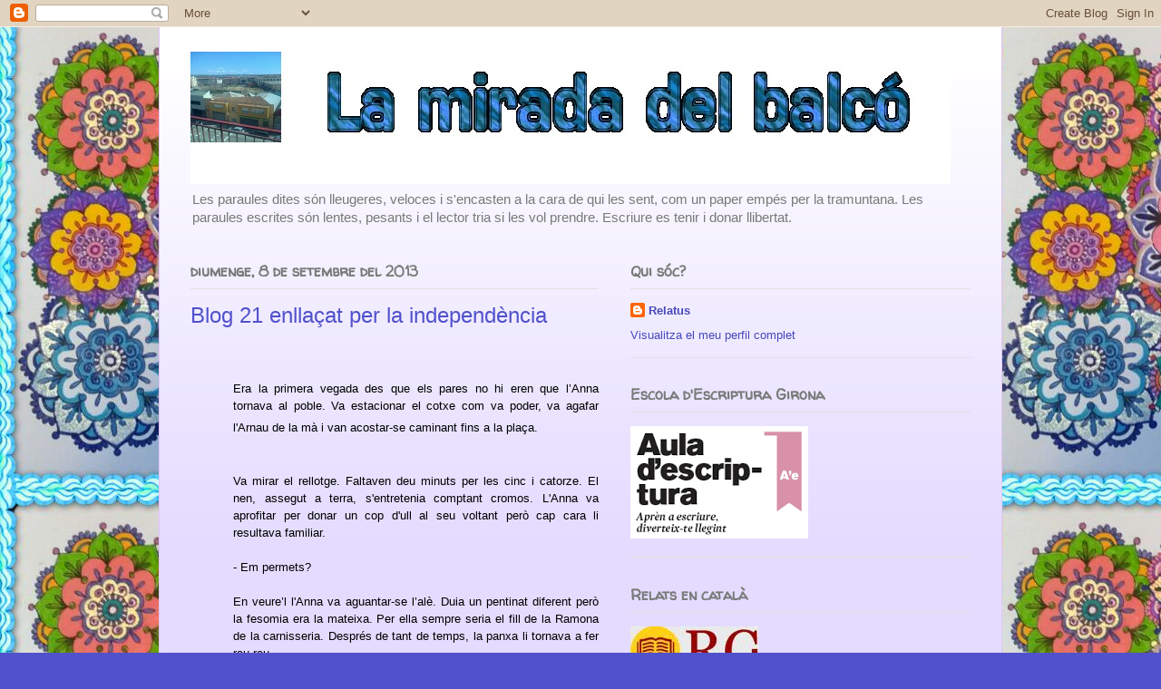

--- FILE ---
content_type: text/html; charset=UTF-8
request_url: http://desdelbalc.blogspot.com/2013/09/blog-21-enllacat-per-la-independencia.html
body_size: 34467
content:
<!DOCTYPE html>
<html class='v2' dir='ltr' lang='ca'>
<head>
<link href='https://www.blogger.com/static/v1/widgets/4128112664-css_bundle_v2.css' rel='stylesheet' type='text/css'/>
<meta content='width=1100' name='viewport'/>
<meta content='text/html; charset=UTF-8' http-equiv='Content-Type'/>
<meta content='blogger' name='generator'/>
<link href='http://desdelbalc.blogspot.com/favicon.ico' rel='icon' type='image/x-icon'/>
<link href='http://desdelbalc.blogspot.com/2013/09/blog-21-enllacat-per-la-independencia.html' rel='canonical'/>
<link rel="alternate" type="application/atom+xml" title="La mirada del balcó - Atom" href="http://desdelbalc.blogspot.com/feeds/posts/default" />
<link rel="alternate" type="application/rss+xml" title="La mirada del balcó - RSS" href="http://desdelbalc.blogspot.com/feeds/posts/default?alt=rss" />
<link rel="service.post" type="application/atom+xml" title="La mirada del balcó - Atom" href="https://www.blogger.com/feeds/481945800234249843/posts/default" />

<link rel="alternate" type="application/atom+xml" title="La mirada del balcó - Atom" href="http://desdelbalc.blogspot.com/feeds/6701536538315087256/comments/default" />
<!--Can't find substitution for tag [blog.ieCssRetrofitLinks]-->
<link href='https://blogger.googleusercontent.com/img/b/R29vZ2xl/AVvXsEjyBuuOxzgu7scJlTa0iDORT9_qMPaUF-piNslsgcpjUoxIoF0qtquyFFC2fzFpsI0Mlz7OKHvJbTCa3bwbUQknIFRniARS_IRkjayL208pwtHyo7nM0ghFLWzMN6PFB5EbejBBG1dz9KwW/s200/donar+la+ma.jpg' rel='image_src'/>
<meta content='http://desdelbalc.blogspot.com/2013/09/blog-21-enllacat-per-la-independencia.html' property='og:url'/>
<meta content='Blog 21 enllaçat per la independència' property='og:title'/>
<meta content='       Era la primera vegada des que els pares no hi eren que l’Anna tornava al poble. Va estacionar el cotxe com va poder, va agafar l&#39;Arna...' property='og:description'/>
<meta content='https://blogger.googleusercontent.com/img/b/R29vZ2xl/AVvXsEjyBuuOxzgu7scJlTa0iDORT9_qMPaUF-piNslsgcpjUoxIoF0qtquyFFC2fzFpsI0Mlz7OKHvJbTCa3bwbUQknIFRniARS_IRkjayL208pwtHyo7nM0ghFLWzMN6PFB5EbejBBG1dz9KwW/w1200-h630-p-k-no-nu/donar+la+ma.jpg' property='og:image'/>
<title>La mirada del balcó: Blog 21 enllaçat per la independència</title>
<style type='text/css'>@font-face{font-family:'IM Fell Great Primer SC';font-style:normal;font-weight:400;font-display:swap;src:url(//fonts.gstatic.com/s/imfellgreatprimersc/v21/ga6daxBOxyt6sCqz3fjZCTFCTUDMHagsQKdDTIf6D33WsNFH.woff2)format('woff2');unicode-range:U+0000-00FF,U+0131,U+0152-0153,U+02BB-02BC,U+02C6,U+02DA,U+02DC,U+0304,U+0308,U+0329,U+2000-206F,U+20AC,U+2122,U+2191,U+2193,U+2212,U+2215,U+FEFF,U+FFFD;}@font-face{font-family:'Walter Turncoat';font-style:normal;font-weight:400;font-display:swap;src:url(//fonts.gstatic.com/s/walterturncoat/v24/snfys0Gs98ln43n0d-14ULoToe6LZxecYZVfqA.woff2)format('woff2');unicode-range:U+0000-00FF,U+0131,U+0152-0153,U+02BB-02BC,U+02C6,U+02DA,U+02DC,U+0304,U+0308,U+0329,U+2000-206F,U+20AC,U+2122,U+2191,U+2193,U+2212,U+2215,U+FEFF,U+FFFD;}</style>
<style id='page-skin-1' type='text/css'><!--
/*
-----------------------------------------------
Blogger Template Style
Name:     Ethereal
Designer: Jason Morrow
URL:      jasonmorrow.etsy.com
----------------------------------------------- */
/* Content
----------------------------------------------- */
body {
font: normal normal 13px Arial, Tahoma, Helvetica, FreeSans, sans-serif;
color: #000000;
background: #5151cc url(http://2.bp.blogspot.com/-LfErrFyFSz0/VerVFmYvGdI/AAAAAAAADEk/6mQlxbChAIw/s0-r/mandala%2Bmeva.jpg) repeat scroll top left;
}
html body .content-outer {
min-width: 0;
max-width: 100%;
width: 100%;
}
a:link {
text-decoration: none;
color: #4748bb;
}
a:visited {
text-decoration: none;
color: #8b51b1;
}
a:hover {
text-decoration: underline;
color: #327a89;
}
.main-inner {
padding-top: 15px;
}
.body-fauxcolumn-outer {
background: transparent none repeat-x scroll top center;
}
.content-fauxcolumns .fauxcolumn-inner {
background: #e4dcff url(//www.blogblog.com/1kt/ethereal/white-fade.png) repeat-x scroll top left;
border-left: 1px solid #e3c4ff;
border-right: 1px solid #e3c4ff;
}
/* Flexible Background
----------------------------------------------- */
.content-fauxcolumn-outer .fauxborder-left {
width: 100%;
padding-left: 0;
margin-left: -0;
background-color: transparent;
background-image: none;
background-repeat: no-repeat;
background-position: left top;
}
.content-fauxcolumn-outer .fauxborder-right {
margin-right: -0;
width: 0;
background-color: transparent;
background-image: none;
background-repeat: no-repeat;
background-position: right top;
}
/* Columns
----------------------------------------------- */
.content-inner {
padding: 0;
}
/* Header
----------------------------------------------- */
.header-inner {
padding: 27px 0 3px;
}
.header-inner .section {
margin: 0 35px;
}
.Header h1 {
font: normal bold 60px IM Fell Great Primer SC;
color: #4748bb;
}
.Header h1 a {
color: #4748bb;
}
.Header .description {
font-size: 115%;
color: #797979;
}
.header-inner .Header .titlewrapper,
.header-inner .Header .descriptionwrapper {
padding-left: 0;
padding-right: 0;
margin-bottom: 0;
}
/* Tabs
----------------------------------------------- */
.tabs-outer {
position: relative;
background: transparent;
}
.tabs-cap-top, .tabs-cap-bottom {
position: absolute;
width: 100%;
}
.tabs-cap-bottom {
bottom: 0;
}
.tabs-inner {
padding: 0;
}
.tabs-inner .section {
margin: 0 35px;
}
*+html body .tabs-inner .widget li {
padding: 1px;
}
.PageList {
border-bottom: 1px solid #d1cbfa;
}
.tabs-inner .widget li.selected a,
.tabs-inner .widget li a:hover {
position: relative;
-moz-border-radius-topleft: 5px;
-moz-border-radius-topright: 5px;
-webkit-border-top-left-radius: 5px;
-webkit-border-top-right-radius: 5px;
-goog-ms-border-top-left-radius: 5px;
-goog-ms-border-top-right-radius: 5px;
border-top-left-radius: 5px;
border-top-right-radius: 5px;
background: #5e5eff none ;
color: #ffffff;
}
.tabs-inner .widget li a {
display: inline-block;
margin: 0;
margin-right: 1px;
padding: .65em 1.5em;
font: normal normal 12px Arial, Tahoma, Helvetica, FreeSans, sans-serif;
color: #797979;
background-color: #d1cbfa;
-moz-border-radius-topleft: 5px;
-moz-border-radius-topright: 5px;
-webkit-border-top-left-radius: 5px;
-webkit-border-top-right-radius: 5px;
-goog-ms-border-top-left-radius: 5px;
-goog-ms-border-top-right-radius: 5px;
border-top-left-radius: 5px;
border-top-right-radius: 5px;
}
/* Headings
----------------------------------------------- */
h2 {
font: normal bold 16px Walter Turncoat;
color: #797979;
}
/* Widgets
----------------------------------------------- */
.main-inner .column-left-inner {
padding: 0 0 0 20px;
}
.main-inner .column-left-inner .section {
margin-right: 0;
}
.main-inner .column-right-inner {
padding: 0 20px 0 0;
}
.main-inner .column-right-inner .section {
margin-left: 0;
}
.main-inner .section {
padding: 0;
}
.main-inner .widget {
padding: 0 0 15px;
margin: 20px 0;
border-bottom: 1px solid #e0e0e0;
}
.main-inner .widget h2 {
margin: 0;
padding: .6em 0 .5em;
}
.footer-inner .widget h2 {
padding: 0 0 .4em;
}
.main-inner .widget h2 + div, .footer-inner .widget h2 + div {
padding-top: 15px;
}
.main-inner .widget .widget-content {
margin: 0;
padding: 15px 0 0;
}
.main-inner .widget ul, .main-inner .widget #ArchiveList ul.flat {
margin: -15px -15px -15px;
padding: 0;
list-style: none;
}
.main-inner .sidebar .widget h2 {
border-bottom: 1px solid #e0e0e0;
}
.main-inner .widget #ArchiveList {
margin: -15px 0 0;
}
.main-inner .widget ul li, .main-inner .widget #ArchiveList ul.flat li {
padding: .5em 15px;
text-indent: 0;
}
.main-inner .widget #ArchiveList ul li {
padding-top: .25em;
padding-bottom: .25em;
}
.main-inner .widget ul li:first-child, .main-inner .widget #ArchiveList ul.flat li:first-child {
border-top: none;
}
.main-inner .widget ul li:last-child, .main-inner .widget #ArchiveList ul.flat li:last-child {
border-bottom: none;
}
.main-inner .widget .post-body ul {
padding: 0 2.5em;
margin: .5em 0;
list-style: disc;
}
.main-inner .widget .post-body ul li {
padding: 0.25em 0;
margin-bottom: .25em;
color: #000000;
border: none;
}
.footer-inner .widget ul {
padding: 0;
list-style: none;
}
.widget .zippy {
color: #797979;
}
/* Posts
----------------------------------------------- */
.main.section {
margin: 0 20px;
}
body .main-inner .Blog {
padding: 0;
background-color: transparent;
border: none;
}
.main-inner .widget h2.date-header {
border-bottom: 1px solid #e0e0e0;
}
.date-outer {
position: relative;
margin: 15px 0 20px;
}
.date-outer:first-child {
margin-top: 0;
}
.date-posts {
clear: both;
}
.post-outer, .inline-ad {
border-bottom: 1px solid #e0e0e0;
padding: 30px 0;
}
.post-outer {
padding-bottom: 10px;
}
.post-outer:first-child {
padding-top: 0;
border-top: none;
}
.post-outer:last-child, .inline-ad:last-child {
border-bottom: none;
}
.post-body img {
padding: 8px;
}
h3.post-title, h4 {
font: normal normal 24px 'Trebuchet MS', Trebuchet, sans-serif;
color: #5151cc;
}
h3.post-title a {
font: normal normal 24px 'Trebuchet MS', Trebuchet, sans-serif;
color: #5151cc;
text-decoration: none;
}
h3.post-title a:hover {
color: #327a89;
text-decoration: underline;
}
.post-header {
margin: 0 0 1.5em;
}
.post-body {
line-height: 1.4;
}
.post-footer {
margin: 1.5em 0 0;
}
#blog-pager {
padding: 15px;
}
.blog-feeds, .post-feeds {
margin: 1em 0;
text-align: center;
}
.post-outer .comments {
margin-top: 2em;
}
/* Comments
----------------------------------------------- */
.comments .comments-content .icon.blog-author {
background-repeat: no-repeat;
background-image: url([data-uri]);
}
.comments .comments-content .loadmore a {
background: #e4dcff url(//www.blogblog.com/1kt/ethereal/white-fade.png) repeat-x scroll top left;
}
.comments .comments-content .loadmore a {
border-top: 1px solid #e0e0e0;
border-bottom: 1px solid #e0e0e0;
}
.comments .comment-thread.inline-thread {
background: #e4dcff url(//www.blogblog.com/1kt/ethereal/white-fade.png) repeat-x scroll top left;
}
.comments .continue {
border-top: 2px solid #e0e0e0;
}
/* Footer
----------------------------------------------- */
.footer-inner {
padding: 30px 0;
overflow: hidden;
}
/* Mobile
----------------------------------------------- */
body.mobile  {
background-size: auto
}
.mobile .body-fauxcolumn-outer {
background: ;
}
.mobile .content-fauxcolumns .fauxcolumn-inner {
opacity: 0.75;
}
.mobile .content-fauxcolumn-outer .fauxborder-right {
margin-right: 0;
}
.mobile-link-button {
background-color: #5e5eff;
}
.mobile-link-button a:link, .mobile-link-button a:visited {
color: #ffffff;
}
.mobile-index-contents {
color: #444444;
}
.mobile .body-fauxcolumn-outer {
background-size: 100% auto;
}
.mobile .mobile-date-outer {
border-bottom: transparent;
}
.mobile .PageList {
border-bottom: none;
}
.mobile .tabs-inner .section {
margin: 0;
}
.mobile .tabs-inner .PageList .widget-content {
background: #5e5eff none;
color: #ffffff;
}
.mobile .tabs-inner .PageList .widget-content .pagelist-arrow {
border-left: 1px solid #ffffff;
}
.mobile .footer-inner {
overflow: visible;
}
body.mobile .AdSense {
margin: 0 -10px;
}

--></style>
<style id='template-skin-1' type='text/css'><!--
body {
min-width: 930px;
}
.content-outer, .content-fauxcolumn-outer, .region-inner {
min-width: 930px;
max-width: 930px;
_width: 930px;
}
.main-inner .columns {
padding-left: 0px;
padding-right: 410px;
}
.main-inner .fauxcolumn-center-outer {
left: 0px;
right: 410px;
/* IE6 does not respect left and right together */
_width: expression(this.parentNode.offsetWidth -
parseInt("0px") -
parseInt("410px") + 'px');
}
.main-inner .fauxcolumn-left-outer {
width: 0px;
}
.main-inner .fauxcolumn-right-outer {
width: 410px;
}
.main-inner .column-left-outer {
width: 0px;
right: 100%;
margin-left: -0px;
}
.main-inner .column-right-outer {
width: 410px;
margin-right: -410px;
}
#layout {
min-width: 0;
}
#layout .content-outer {
min-width: 0;
width: 800px;
}
#layout .region-inner {
min-width: 0;
width: auto;
}
body#layout div.add_widget {
padding: 8px;
}
body#layout div.add_widget a {
margin-left: 32px;
}
--></style>
<style>
    body {background-image:url(http\:\/\/2.bp.blogspot.com\/-LfErrFyFSz0\/VerVFmYvGdI\/AAAAAAAADEk\/6mQlxbChAIw\/s0-r\/mandala%2Bmeva.jpg);}
    
@media (max-width: 200px) { body {background-image:url(http\:\/\/2.bp.blogspot.com\/-LfErrFyFSz0\/VerVFmYvGdI\/AAAAAAAADEk\/6mQlxbChAIw\/w200\/mandala%2Bmeva.jpg);}}
@media (max-width: 400px) and (min-width: 201px) { body {background-image:url(http\:\/\/2.bp.blogspot.com\/-LfErrFyFSz0\/VerVFmYvGdI\/AAAAAAAADEk\/6mQlxbChAIw\/w400\/mandala%2Bmeva.jpg);}}
@media (max-width: 800px) and (min-width: 401px) { body {background-image:url(http\:\/\/2.bp.blogspot.com\/-LfErrFyFSz0\/VerVFmYvGdI\/AAAAAAAADEk\/6mQlxbChAIw\/w800\/mandala%2Bmeva.jpg);}}
@media (max-width: 1200px) and (min-width: 801px) { body {background-image:url(http\:\/\/2.bp.blogspot.com\/-LfErrFyFSz0\/VerVFmYvGdI\/AAAAAAAADEk\/6mQlxbChAIw\/w1200\/mandala%2Bmeva.jpg);}}
/* Last tag covers anything over one higher than the previous max-size cap. */
@media (min-width: 1201px) { body {background-image:url(http\:\/\/2.bp.blogspot.com\/-LfErrFyFSz0\/VerVFmYvGdI\/AAAAAAAADEk\/6mQlxbChAIw\/w1600\/mandala%2Bmeva.jpg);}}
  </style>
<link href='https://www.blogger.com/dyn-css/authorization.css?targetBlogID=481945800234249843&amp;zx=286edbea-460c-458c-9d4c-0fe72c72fab0' media='none' onload='if(media!=&#39;all&#39;)media=&#39;all&#39;' rel='stylesheet'/><noscript><link href='https://www.blogger.com/dyn-css/authorization.css?targetBlogID=481945800234249843&amp;zx=286edbea-460c-458c-9d4c-0fe72c72fab0' rel='stylesheet'/></noscript>
<meta name='google-adsense-platform-account' content='ca-host-pub-1556223355139109'/>
<meta name='google-adsense-platform-domain' content='blogspot.com'/>

</head>
<body class='loading variant-blossoms1Blue'>
<div class='navbar section' id='navbar' name='Barra de navegació'><div class='widget Navbar' data-version='1' id='Navbar1'><script type="text/javascript">
    function setAttributeOnload(object, attribute, val) {
      if(window.addEventListener) {
        window.addEventListener('load',
          function(){ object[attribute] = val; }, false);
      } else {
        window.attachEvent('onload', function(){ object[attribute] = val; });
      }
    }
  </script>
<div id="navbar-iframe-container"></div>
<script type="text/javascript" src="https://apis.google.com/js/platform.js"></script>
<script type="text/javascript">
      gapi.load("gapi.iframes:gapi.iframes.style.bubble", function() {
        if (gapi.iframes && gapi.iframes.getContext) {
          gapi.iframes.getContext().openChild({
              url: 'https://www.blogger.com/navbar/481945800234249843?po\x3d6701536538315087256\x26origin\x3dhttp://desdelbalc.blogspot.com',
              where: document.getElementById("navbar-iframe-container"),
              id: "navbar-iframe"
          });
        }
      });
    </script><script type="text/javascript">
(function() {
var script = document.createElement('script');
script.type = 'text/javascript';
script.src = '//pagead2.googlesyndication.com/pagead/js/google_top_exp.js';
var head = document.getElementsByTagName('head')[0];
if (head) {
head.appendChild(script);
}})();
</script>
</div></div>
<div class='body-fauxcolumns'>
<div class='fauxcolumn-outer body-fauxcolumn-outer'>
<div class='cap-top'>
<div class='cap-left'></div>
<div class='cap-right'></div>
</div>
<div class='fauxborder-left'>
<div class='fauxborder-right'></div>
<div class='fauxcolumn-inner'>
</div>
</div>
<div class='cap-bottom'>
<div class='cap-left'></div>
<div class='cap-right'></div>
</div>
</div>
</div>
<div class='content'>
<div class='content-fauxcolumns'>
<div class='fauxcolumn-outer content-fauxcolumn-outer'>
<div class='cap-top'>
<div class='cap-left'></div>
<div class='cap-right'></div>
</div>
<div class='fauxborder-left'>
<div class='fauxborder-right'></div>
<div class='fauxcolumn-inner'>
</div>
</div>
<div class='cap-bottom'>
<div class='cap-left'></div>
<div class='cap-right'></div>
</div>
</div>
</div>
<div class='content-outer'>
<div class='content-cap-top cap-top'>
<div class='cap-left'></div>
<div class='cap-right'></div>
</div>
<div class='fauxborder-left content-fauxborder-left'>
<div class='fauxborder-right content-fauxborder-right'></div>
<div class='content-inner'>
<header>
<div class='header-outer'>
<div class='header-cap-top cap-top'>
<div class='cap-left'></div>
<div class='cap-right'></div>
</div>
<div class='fauxborder-left header-fauxborder-left'>
<div class='fauxborder-right header-fauxborder-right'></div>
<div class='region-inner header-inner'>
<div class='header section' id='header' name='Capçalera'><div class='widget Header' data-version='1' id='Header1'>
<div id='header-inner'>
<a href='http://desdelbalc.blogspot.com/' style='display: block'>
<img alt='La mirada del balcó' height='146px; ' id='Header1_headerimg' src='https://blogger.googleusercontent.com/img/b/R29vZ2xl/AVvXsEiVZv8Wu0cTusO2EGo4zmzJifAUDtLHB7ElombX37I8YG0umYAf0i7ujTGoN2JjV3cXjb7-6kXpS52wqc3s11IV29Z0x968rhkMNLpclyjScZiZL5MuS4DFxJbcOiNsBWkCPd8_XZILDE7m/s1600/titol2.jpg' style='display: block' width='838px; '/>
</a>
<div class='descriptionwrapper'>
<p class='description'><span>Les paraules dites són lleugeres, veloces i s'encasten a la cara de qui les sent, com un paper empés per la tramuntana. 
Les paraules escrites són lentes, pesants i el lector tria si les vol prendre. Escriure es tenir i donar llibertat. </span></p>
</div>
</div>
</div></div>
</div>
</div>
<div class='header-cap-bottom cap-bottom'>
<div class='cap-left'></div>
<div class='cap-right'></div>
</div>
</div>
</header>
<div class='tabs-outer'>
<div class='tabs-cap-top cap-top'>
<div class='cap-left'></div>
<div class='cap-right'></div>
</div>
<div class='fauxborder-left tabs-fauxborder-left'>
<div class='fauxborder-right tabs-fauxborder-right'></div>
<div class='region-inner tabs-inner'>
<div class='tabs no-items section' id='crosscol' name='Multicolumnes'></div>
<div class='tabs no-items section' id='crosscol-overflow' name='Cross-Column 2'></div>
</div>
</div>
<div class='tabs-cap-bottom cap-bottom'>
<div class='cap-left'></div>
<div class='cap-right'></div>
</div>
</div>
<div class='main-outer'>
<div class='main-cap-top cap-top'>
<div class='cap-left'></div>
<div class='cap-right'></div>
</div>
<div class='fauxborder-left main-fauxborder-left'>
<div class='fauxborder-right main-fauxborder-right'></div>
<div class='region-inner main-inner'>
<div class='columns fauxcolumns'>
<div class='fauxcolumn-outer fauxcolumn-center-outer'>
<div class='cap-top'>
<div class='cap-left'></div>
<div class='cap-right'></div>
</div>
<div class='fauxborder-left'>
<div class='fauxborder-right'></div>
<div class='fauxcolumn-inner'>
</div>
</div>
<div class='cap-bottom'>
<div class='cap-left'></div>
<div class='cap-right'></div>
</div>
</div>
<div class='fauxcolumn-outer fauxcolumn-left-outer'>
<div class='cap-top'>
<div class='cap-left'></div>
<div class='cap-right'></div>
</div>
<div class='fauxborder-left'>
<div class='fauxborder-right'></div>
<div class='fauxcolumn-inner'>
</div>
</div>
<div class='cap-bottom'>
<div class='cap-left'></div>
<div class='cap-right'></div>
</div>
</div>
<div class='fauxcolumn-outer fauxcolumn-right-outer'>
<div class='cap-top'>
<div class='cap-left'></div>
<div class='cap-right'></div>
</div>
<div class='fauxborder-left'>
<div class='fauxborder-right'></div>
<div class='fauxcolumn-inner'>
</div>
</div>
<div class='cap-bottom'>
<div class='cap-left'></div>
<div class='cap-right'></div>
</div>
</div>
<!-- corrects IE6 width calculation -->
<div class='columns-inner'>
<div class='column-center-outer'>
<div class='column-center-inner'>
<div class='main section' id='main' name='Principal'><div class='widget Blog' data-version='1' id='Blog1'>
<div class='blog-posts hfeed'>

          <div class="date-outer">
        
<h2 class='date-header'><span>diumenge, 8 de setembre del 2013</span></h2>

          <div class="date-posts">
        
<div class='post-outer'>
<div class='post hentry uncustomized-post-template' itemprop='blogPost' itemscope='itemscope' itemtype='http://schema.org/BlogPosting'>
<meta content='https://blogger.googleusercontent.com/img/b/R29vZ2xl/AVvXsEjyBuuOxzgu7scJlTa0iDORT9_qMPaUF-piNslsgcpjUoxIoF0qtquyFFC2fzFpsI0Mlz7OKHvJbTCa3bwbUQknIFRniARS_IRkjayL208pwtHyo7nM0ghFLWzMN6PFB5EbejBBG1dz9KwW/s200/donar+la+ma.jpg' itemprop='image_url'/>
<meta content='481945800234249843' itemprop='blogId'/>
<meta content='6701536538315087256' itemprop='postId'/>
<a name='6701536538315087256'></a>
<h3 class='post-title entry-title' itemprop='name'>
Blog 21 enllaçat per la independència
</h3>
<div class='post-header'>
<div class='post-header-line-1'></div>
</div>
<div class='post-body entry-content' id='post-body-6701536538315087256' itemprop='description articleBody'>
<div class="separator" style="clear: both; text-align: center;">
</div>
<br />
<div class="MsoNormal" style="text-align: justify;">
<span style="font-family: &quot;Arial&quot;,&quot;sans-serif&quot;; font-size: 12.0pt; line-height: 115%;"><br /></span></div>
<div class="MsoNormal" style="text-align: justify;">
<div style="line-height: 150%; margin: 0cm 0cm 0.0001pt 35.4pt;">
<span style="font-family: Arial, sans-serif;">Era la primera vegada des que els pares no hi eren que l&#8217;Anna tornava al poble. Va estacionar el cotxe
com va poder, va agafar l'Arnau de la mà i van acostar-se caminant fins a la
plaça.</span><span style="font-family: Arial, sans-serif; font-size: 13.5pt; line-height: 150%;"><o:p></o:p></span></div>
<div style="line-height: 150%; margin: 0cm 0cm 0.0001pt 35.4pt;">
<br /></div>
<u1:p></u1:p>



<br />
<div style="line-height: 150%; margin: 0cm 0cm 0.0001pt 35.4pt;">
<span style="font-family: Arial, sans-serif;">Va mirar el rellotge.
Faltaven deu minuts per les cinc i catorze. El nen, assegut a terra, s'entretenia comptant cromos. L'Anna va aprofitar per donar un cop d'ull al seu voltant però cap cara li resultava familiar. &nbsp;</span><br />
<span style="font-family: Arial, sans-serif; line-height: 150%;"><br /></span>
<span style="font-family: Arial, sans-serif; line-height: 150%;">- Em permets?&nbsp;</span></div>
<div style="line-height: 150%; margin: 0cm 0cm 0.0001pt 35.4pt;">
<span style="font-family: Arial, sans-serif;"><br /></span></div>
<div style="line-height: 150%; margin: 0cm 0cm 0.0001pt 35.4pt;">
<span style="font-family: Arial, sans-serif;">En
veure&#8217;l l'Anna va aguantar-se l&#8217;alè. Duia un pentinat diferent però la fesomia era la
mateixa. Per ella sempre seria el fill de la Ramona de la carnisseria. Després
de tant de temps, la panxa li tornava a fer rau-rau.<br />
<!--[if !supportLineBreakNewLine]--><br />
<!--[endif]--></span><span style="font-family: Arial, sans-serif; font-size: 13.5pt; line-height: 150%;"><o:p></o:p></span></div>
<div style="line-height: 150%; margin: 0cm 0cm 0.0001pt 35.4pt; text-align: justify;">
<span style="font-family: Arial, sans-serif;">Feia quinze anys ella en
tenia tretze i en Jaume, divuit. "Vols ballar?" li havia dit una
vegada dins l&#8217;envelat. "No, gràcies" solament &nbsp;va poder respondre-li
ella, tot apressant el pas. Abans d'arribar a la sortida l'Anna va girar-se just a temps d'atrapar-li la mirada. L&#8217;orquestra tocava The Lambada. <o:p></o:p></span></div>
<div style="line-height: 150%; margin: 0cm 0cm 0.0001pt 35.4pt;">
<br /></div>
<div style="line-height: 150%; margin: 0cm 0cm 0.0001pt 35.4pt;">
<u1:p></u1:p>





</div>
<div style="line-height: 150%; margin: 0cm 0cm 0.0001pt 35.4pt;">
<span style="font-family: Arial, sans-serif;">L&#8217;endemà al matí va agafar les nines de
paper i les va fer ballar a l'envelat fins que la seva mare va cridar-la per dinar. Fou l&#8217;última vegada que va jugar-hi abans de fer-se gran. &nbsp;&nbsp;&nbsp;&nbsp;</span><span style="font-family: Arial, sans-serif; font-size: 13.5pt; line-height: 150%;"><o:p></o:p></span></div>
<div style="line-height: 150%; margin: 0cm 0cm 0.0001pt 35.4pt;">
<span style="font-family: Arial, sans-serif;"><br /></span></div>
<div style="line-height: 150%; margin: 0cm 0cm 0.0001pt 35.4pt;">
<span style="font-family: Arial, sans-serif;">- Això quedarà maco- va &nbsp;dir ell</span></div>
<div style="line-height: 150%; margin: 0cm 0cm 0.0001pt 35.4pt;">
<span style="font-family: Arial, sans-serif;">- Sí. Arnau, rei, vine a aquest costat - va dir, situant el nen entremig d'ells dos</span></div>
<div style="line-height: 150%; margin: 0cm 0cm 0.0001pt 35.4pt;">
<span style="font-family: Arial, sans-serif;"><br /></span></div>
<div style="line-height: 150%; margin: 0cm 0cm 0.0001pt 35.4pt;">
<span style="font-family: Arial, sans-serif;">Les campanes de l'església repicaven per la llibertat i pels altaveus sonaven "Els Segadors". Ben segur que aquell dia naixerien moltes històries d'amor. Per la seva, però, ja era tard.&nbsp;</span><span style="font-family: Arial, sans-serif;"><br /></span></div>
<div style="line-height: 150%; margin: 0cm 0cm 0.0001pt 35.4pt;">
<span style="font-family: Arial, sans-serif;"><br /></span></div>
<div style="line-height: 150%; margin: 0cm 0cm 0.0001pt 35.4pt;">
<br /></div>
<div class="separator" style="clear: both; text-align: center;">
<a href="https://blogger.googleusercontent.com/img/b/R29vZ2xl/AVvXsEjyBuuOxzgu7scJlTa0iDORT9_qMPaUF-piNslsgcpjUoxIoF0qtquyFFC2fzFpsI0Mlz7OKHvJbTCa3bwbUQknIFRniARS_IRkjayL208pwtHyo7nM0ghFLWzMN6PFB5EbejBBG1dz9KwW/s1600/donar+la+ma.jpg" imageanchor="1" style="margin-left: 1em; margin-right: 1em;"><img border="0" height="155" src="https://blogger.googleusercontent.com/img/b/R29vZ2xl/AVvXsEjyBuuOxzgu7scJlTa0iDORT9_qMPaUF-piNslsgcpjUoxIoF0qtquyFFC2fzFpsI0Mlz7OKHvJbTCa3bwbUQknIFRniARS_IRkjayL208pwtHyo7nM0ghFLWzMN6PFB5EbejBBG1dz9KwW/s200/donar+la+ma.jpg" width="200" /></a></div>
<div style="line-height: 150%; margin: 0cm 0cm 0.0001pt 35.4pt;">
<br /></div>
<br />
<span style="font-family: Verdana, sans-serif; line-height: 27px;">Per la Diada dono la mà a en&nbsp;</span><a href="http://nuesaliteraria.blogspot.com.es/" style="font-family: Verdana, sans-serif; line-height: 27px;">Jeremies Soler</a><span style="font-family: Verdana, sans-serif; line-height: 24px;">,&nbsp;</span><span style="font-family: Verdana, sans-serif; line-height: 24px;">autor&nbsp;</span><span style="font-family: Verdana, sans-serif; line-height: 24px;">del</span><span style="font-family: Verdana, sans-serif; line-height: 24px;">&nbsp;blog "Nuesa literària".</span><span style="font-family: Verdana, sans-serif; line-height: 24px;">&nbsp;</span><span style="font-family: Verdana, sans-serif; line-height: 24px;">&nbsp;Que tingueu una bona lectura.&nbsp;</span></div>
<div class="MsoNormal" style="text-align: justify;">
<br /></div>
<div style='clear: both;'></div>
</div>
<div class='post-footer'>
<div class='post-footer-line post-footer-line-1'>
<span class='post-author vcard'>
Publicat per
<span class='fn' itemprop='author' itemscope='itemscope' itemtype='http://schema.org/Person'>
<meta content='https://www.blogger.com/profile/09038278503166319036' itemprop='url'/>
<a class='g-profile' href='https://www.blogger.com/profile/09038278503166319036' rel='author' title='author profile'>
<span itemprop='name'>Relatus</span>
</a>
</span>
</span>
<span class='post-timestamp'>
a
<meta content='http://desdelbalc.blogspot.com/2013/09/blog-21-enllacat-per-la-independencia.html' itemprop='url'/>
<a class='timestamp-link' href='http://desdelbalc.blogspot.com/2013/09/blog-21-enllacat-per-la-independencia.html' rel='bookmark' title='permanent link'><abbr class='published' itemprop='datePublished' title='2013-09-08T16:00:00-07:00'>16:00</abbr></a>
</span>
<span class='post-comment-link'>
</span>
<span class='post-icons'>
<span class='item-control blog-admin pid-327930400'>
<a href='https://www.blogger.com/post-edit.g?blogID=481945800234249843&postID=6701536538315087256&from=pencil' title='Modificar el missatge'>
<img alt='' class='icon-action' height='18' src='https://resources.blogblog.com/img/icon18_edit_allbkg.gif' width='18'/>
</a>
</span>
</span>
<div class='post-share-buttons goog-inline-block'>
<a class='goog-inline-block share-button sb-email' href='https://www.blogger.com/share-post.g?blogID=481945800234249843&postID=6701536538315087256&target=email' target='_blank' title='Envia per correu electrònic'><span class='share-button-link-text'>Envia per correu electrònic</span></a><a class='goog-inline-block share-button sb-blog' href='https://www.blogger.com/share-post.g?blogID=481945800234249843&postID=6701536538315087256&target=blog' onclick='window.open(this.href, "_blank", "height=270,width=475"); return false;' target='_blank' title='BlogThis!'><span class='share-button-link-text'>BlogThis!</span></a><a class='goog-inline-block share-button sb-twitter' href='https://www.blogger.com/share-post.g?blogID=481945800234249843&postID=6701536538315087256&target=twitter' target='_blank' title='Comparteix a X'><span class='share-button-link-text'>Comparteix a X</span></a><a class='goog-inline-block share-button sb-facebook' href='https://www.blogger.com/share-post.g?blogID=481945800234249843&postID=6701536538315087256&target=facebook' onclick='window.open(this.href, "_blank", "height=430,width=640"); return false;' target='_blank' title='Comparteix a Facebook'><span class='share-button-link-text'>Comparteix a Facebook</span></a><a class='goog-inline-block share-button sb-pinterest' href='https://www.blogger.com/share-post.g?blogID=481945800234249843&postID=6701536538315087256&target=pinterest' target='_blank' title='Comparteix a Pinterest'><span class='share-button-link-text'>Comparteix a Pinterest</span></a>
</div>
</div>
<div class='post-footer-line post-footer-line-2'>
<span class='post-labels'>
Etiquetes de comentaris:
<a href='http://desdelbalc.blogspot.com/search/label/RELATS' rel='tag'>RELATS</a>
</span>
</div>
<div class='post-footer-line post-footer-line-3'>
<span class='post-location'>
</span>
</div>
</div>
</div>
<div class='comments' id='comments'>
<a name='comments'></a>
<h4>40 comentaris:</h4>
<div class='comments-content'>
<script async='async' src='' type='text/javascript'></script>
<script type='text/javascript'>
    (function() {
      var items = null;
      var msgs = null;
      var config = {};

// <![CDATA[
      var cursor = null;
      if (items && items.length > 0) {
        cursor = parseInt(items[items.length - 1].timestamp) + 1;
      }

      var bodyFromEntry = function(entry) {
        var text = (entry &&
                    ((entry.content && entry.content.$t) ||
                     (entry.summary && entry.summary.$t))) ||
            '';
        if (entry && entry.gd$extendedProperty) {
          for (var k in entry.gd$extendedProperty) {
            if (entry.gd$extendedProperty[k].name == 'blogger.contentRemoved') {
              return '<span class="deleted-comment">' + text + '</span>';
            }
          }
        }
        return text;
      }

      var parse = function(data) {
        cursor = null;
        var comments = [];
        if (data && data.feed && data.feed.entry) {
          for (var i = 0, entry; entry = data.feed.entry[i]; i++) {
            var comment = {};
            // comment ID, parsed out of the original id format
            var id = /blog-(\d+).post-(\d+)/.exec(entry.id.$t);
            comment.id = id ? id[2] : null;
            comment.body = bodyFromEntry(entry);
            comment.timestamp = Date.parse(entry.published.$t) + '';
            if (entry.author && entry.author.constructor === Array) {
              var auth = entry.author[0];
              if (auth) {
                comment.author = {
                  name: (auth.name ? auth.name.$t : undefined),
                  profileUrl: (auth.uri ? auth.uri.$t : undefined),
                  avatarUrl: (auth.gd$image ? auth.gd$image.src : undefined)
                };
              }
            }
            if (entry.link) {
              if (entry.link[2]) {
                comment.link = comment.permalink = entry.link[2].href;
              }
              if (entry.link[3]) {
                var pid = /.*comments\/default\/(\d+)\?.*/.exec(entry.link[3].href);
                if (pid && pid[1]) {
                  comment.parentId = pid[1];
                }
              }
            }
            comment.deleteclass = 'item-control blog-admin';
            if (entry.gd$extendedProperty) {
              for (var k in entry.gd$extendedProperty) {
                if (entry.gd$extendedProperty[k].name == 'blogger.itemClass') {
                  comment.deleteclass += ' ' + entry.gd$extendedProperty[k].value;
                } else if (entry.gd$extendedProperty[k].name == 'blogger.displayTime') {
                  comment.displayTime = entry.gd$extendedProperty[k].value;
                }
              }
            }
            comments.push(comment);
          }
        }
        return comments;
      };

      var paginator = function(callback) {
        if (hasMore()) {
          var url = config.feed + '?alt=json&v=2&orderby=published&reverse=false&max-results=50';
          if (cursor) {
            url += '&published-min=' + new Date(cursor).toISOString();
          }
          window.bloggercomments = function(data) {
            var parsed = parse(data);
            cursor = parsed.length < 50 ? null
                : parseInt(parsed[parsed.length - 1].timestamp) + 1
            callback(parsed);
            window.bloggercomments = null;
          }
          url += '&callback=bloggercomments';
          var script = document.createElement('script');
          script.type = 'text/javascript';
          script.src = url;
          document.getElementsByTagName('head')[0].appendChild(script);
        }
      };
      var hasMore = function() {
        return !!cursor;
      };
      var getMeta = function(key, comment) {
        if ('iswriter' == key) {
          var matches = !!comment.author
              && comment.author.name == config.authorName
              && comment.author.profileUrl == config.authorUrl;
          return matches ? 'true' : '';
        } else if ('deletelink' == key) {
          return config.baseUri + '/comment/delete/'
               + config.blogId + '/' + comment.id;
        } else if ('deleteclass' == key) {
          return comment.deleteclass;
        }
        return '';
      };

      var replybox = null;
      var replyUrlParts = null;
      var replyParent = undefined;

      var onReply = function(commentId, domId) {
        if (replybox == null) {
          // lazily cache replybox, and adjust to suit this style:
          replybox = document.getElementById('comment-editor');
          if (replybox != null) {
            replybox.height = '250px';
            replybox.style.display = 'block';
            replyUrlParts = replybox.src.split('#');
          }
        }
        if (replybox && (commentId !== replyParent)) {
          replybox.src = '';
          document.getElementById(domId).insertBefore(replybox, null);
          replybox.src = replyUrlParts[0]
              + (commentId ? '&parentID=' + commentId : '')
              + '#' + replyUrlParts[1];
          replyParent = commentId;
        }
      };

      var hash = (window.location.hash || '#').substring(1);
      var startThread, targetComment;
      if (/^comment-form_/.test(hash)) {
        startThread = hash.substring('comment-form_'.length);
      } else if (/^c[0-9]+$/.test(hash)) {
        targetComment = hash.substring(1);
      }

      // Configure commenting API:
      var configJso = {
        'maxDepth': config.maxThreadDepth
      };
      var provider = {
        'id': config.postId,
        'data': items,
        'loadNext': paginator,
        'hasMore': hasMore,
        'getMeta': getMeta,
        'onReply': onReply,
        'rendered': true,
        'initComment': targetComment,
        'initReplyThread': startThread,
        'config': configJso,
        'messages': msgs
      };

      var render = function() {
        if (window.goog && window.goog.comments) {
          var holder = document.getElementById('comment-holder');
          window.goog.comments.render(holder, provider);
        }
      };

      // render now, or queue to render when library loads:
      if (window.goog && window.goog.comments) {
        render();
      } else {
        window.goog = window.goog || {};
        window.goog.comments = window.goog.comments || {};
        window.goog.comments.loadQueue = window.goog.comments.loadQueue || [];
        window.goog.comments.loadQueue.push(render);
      }
    })();
// ]]>
  </script>
<div id='comment-holder'>
<div class="comment-thread toplevel-thread"><ol id="top-ra"><li class="comment" id="c5359250323081406889"><div class="avatar-image-container"><img src="//blogger.googleusercontent.com/img/b/R29vZ2xl/AVvXsEjw-SRyDb1bLNJH44Kb19NWAN2NJf9vpaaCdjYmr3Rr2gobk0GNxk2n4GoWzcCe5LNcb0uaXb4WETxDPRhFBnJsIbA7iE1qtxqwp4fo6sT-lSyS9uFTise0YXOXii33Gw/s45-c/Perfil-retocatv2.jpg" alt=""/></div><div class="comment-block"><div class="comment-header"><cite class="user"><a href="https://www.blogger.com/profile/08735151452501299430" rel="nofollow">Sergi</a></cite><span class="icon user "></span><span class="datetime secondary-text"><a rel="nofollow" href="http://desdelbalc.blogspot.com/2013/09/blog-21-enllacat-per-la-independencia.html?showComment=1378708720738#c5359250323081406889">8 de setembre del 2013, a les 23:38</a></span></div><p class="comment-content">Ostres, una història amb final agre, esperem que no tingui res a veure amb el resultat de la cadena!</p><span class="comment-actions secondary-text"><a class="comment-reply" target="_self" data-comment-id="5359250323081406889">Respon</a><span class="item-control blog-admin blog-admin pid-1335420462"><a target="_self" href="https://www.blogger.com/comment/delete/481945800234249843/5359250323081406889">Elimina</a></span></span></div><div class="comment-replies"><div id="c5359250323081406889-rt" class="comment-thread inline-thread"><span class="thread-toggle thread-expanded"><span class="thread-arrow"></span><span class="thread-count"><a target="_self">Respostes</a></span></span><ol id="c5359250323081406889-ra" class="thread-chrome thread-expanded"><div><li class="comment" id="c7605555004326786978"><div class="avatar-image-container"><img src="//www.blogger.com/img/blogger_logo_round_35.png" alt=""/></div><div class="comment-block"><div class="comment-header"><cite class="user"><a href="https://www.blogger.com/profile/09038278503166319036" rel="nofollow">Relatus</a></cite><span class="icon user blog-author"></span><span class="datetime secondary-text"><a rel="nofollow" href="http://desdelbalc.blogspot.com/2013/09/blog-21-enllacat-per-la-independencia.html?showComment=1378979350217#c7605555004326786978">12 de setembre del 2013, a les 2:49</a></span></div><p class="comment-content">XeXu ja hem vist que no!! Visca la llibertat!</p><span class="comment-actions secondary-text"><span class="item-control blog-admin blog-admin pid-327930400"><a target="_self" href="https://www.blogger.com/comment/delete/481945800234249843/7605555004326786978">Elimina</a></span></span></div><div class="comment-replies"><div id="c7605555004326786978-rt" class="comment-thread inline-thread hidden"><span class="thread-toggle thread-expanded"><span class="thread-arrow"></span><span class="thread-count"><a target="_self">Respostes</a></span></span><ol id="c7605555004326786978-ra" class="thread-chrome thread-expanded"><div></div><div id="c7605555004326786978-continue" class="continue"><a class="comment-reply" target="_self" data-comment-id="7605555004326786978">Respon</a></div></ol></div></div><div class="comment-replybox-single" id="c7605555004326786978-ce"></div></li></div><div id="c5359250323081406889-continue" class="continue"><a class="comment-reply" target="_self" data-comment-id="5359250323081406889">Respon</a></div></ol></div></div><div class="comment-replybox-single" id="c5359250323081406889-ce"></div></li><li class="comment" id="c3596006137861141670"><div class="avatar-image-container"><img src="//blogger.googleusercontent.com/img/b/R29vZ2xl/AVvXsEgO7zy2YdnW_kG7kiA3i80aT9Cx7xUBbGEN2L-Rls-cr8G_F3Ng7l_vZZI0QBrwQtljV0PwvYGriJG0UkjnbgKRd0ZZlAgdKAJNpfsbKrwdfXp3nodeMuDDBX1AhkPmAJw/s45-c/2021.JPG" alt=""/></div><div class="comment-block"><div class="comment-header"><cite class="user"><a href="https://www.blogger.com/profile/03390051173518641580" rel="nofollow">Carme Rosanas</a></cite><span class="icon user "></span><span class="datetime secondary-text"><a rel="nofollow" href="http://desdelbalc.blogspot.com/2013/09/blog-21-enllacat-per-la-independencia.html?showComment=1378740383490#c3596006137861141670">9 de setembre del 2013, a les 8:26</a></span></div><p class="comment-content">Gràcies  per  la història  tendrament  tristoia...  que  no pas  agre,  eh?<br><br>Bona  Via  o Bones  Vies  i bona  diada.</p><span class="comment-actions secondary-text"><a class="comment-reply" target="_self" data-comment-id="3596006137861141670">Respon</a><span class="item-control blog-admin blog-admin pid-1335599102"><a target="_self" href="https://www.blogger.com/comment/delete/481945800234249843/3596006137861141670">Elimina</a></span></span></div><div class="comment-replies"><div id="c3596006137861141670-rt" class="comment-thread inline-thread"><span class="thread-toggle thread-expanded"><span class="thread-arrow"></span><span class="thread-count"><a target="_self">Respostes</a></span></span><ol id="c3596006137861141670-ra" class="thread-chrome thread-expanded"><div><li class="comment" id="c2036567331701769948"><div class="avatar-image-container"><img src="//www.blogger.com/img/blogger_logo_round_35.png" alt=""/></div><div class="comment-block"><div class="comment-header"><cite class="user"><a href="https://www.blogger.com/profile/09038278503166319036" rel="nofollow">Relatus</a></cite><span class="icon user blog-author"></span><span class="datetime secondary-text"><a rel="nofollow" href="http://desdelbalc.blogspot.com/2013/09/blog-21-enllacat-per-la-independencia.html?showComment=1378979430007#c2036567331701769948">12 de setembre del 2013, a les 2:50</a></span></div><p class="comment-content">Gràcies a vosaltres, Carme! </p><span class="comment-actions secondary-text"><span class="item-control blog-admin blog-admin pid-327930400"><a target="_self" href="https://www.blogger.com/comment/delete/481945800234249843/2036567331701769948">Elimina</a></span></span></div><div class="comment-replies"><div id="c2036567331701769948-rt" class="comment-thread inline-thread hidden"><span class="thread-toggle thread-expanded"><span class="thread-arrow"></span><span class="thread-count"><a target="_self">Respostes</a></span></span><ol id="c2036567331701769948-ra" class="thread-chrome thread-expanded"><div></div><div id="c2036567331701769948-continue" class="continue"><a class="comment-reply" target="_self" data-comment-id="2036567331701769948">Respon</a></div></ol></div></div><div class="comment-replybox-single" id="c2036567331701769948-ce"></div></li></div><div id="c3596006137861141670-continue" class="continue"><a class="comment-reply" target="_self" data-comment-id="3596006137861141670">Respon</a></div></ol></div></div><div class="comment-replybox-single" id="c3596006137861141670-ce"></div></li><li class="comment" id="c4074531427646715264"><div class="avatar-image-container"><img src="//www.blogger.com/img/blogger_logo_round_35.png" alt=""/></div><div class="comment-block"><div class="comment-header"><cite class="user"><a href="https://www.blogger.com/profile/11530950066492615578" rel="nofollow">Garbí24</a></cite><span class="icon user "></span><span class="datetime secondary-text"><a rel="nofollow" href="http://desdelbalc.blogspot.com/2013/09/blog-21-enllacat-per-la-independencia.html?showComment=1378751479241#c4074531427646715264">9 de setembre del 2013, a les 11:31</a></span></div><p class="comment-content">les bones històries mai tenen final feliç que hi farem....però la nostra cadena segur que tindrà un principi i un final sense talls.<br>Bona diada i visca Catalunya </p><span class="comment-actions secondary-text"><a class="comment-reply" target="_self" data-comment-id="4074531427646715264">Respon</a><span class="item-control blog-admin blog-admin pid-346458595"><a target="_self" href="https://www.blogger.com/comment/delete/481945800234249843/4074531427646715264">Elimina</a></span></span></div><div class="comment-replies"><div id="c4074531427646715264-rt" class="comment-thread inline-thread"><span class="thread-toggle thread-expanded"><span class="thread-arrow"></span><span class="thread-count"><a target="_self">Respostes</a></span></span><ol id="c4074531427646715264-ra" class="thread-chrome thread-expanded"><div><li class="comment" id="c7844123551343453909"><div class="avatar-image-container"><img src="//www.blogger.com/img/blogger_logo_round_35.png" alt=""/></div><div class="comment-block"><div class="comment-header"><cite class="user"><a href="https://www.blogger.com/profile/09038278503166319036" rel="nofollow">Relatus</a></cite><span class="icon user blog-author"></span><span class="datetime secondary-text"><a rel="nofollow" href="http://desdelbalc.blogspot.com/2013/09/blog-21-enllacat-per-la-independencia.html?showComment=1378979478227#c7844123551343453909">12 de setembre del 2013, a les 2:51</a></span></div><p class="comment-content">La història de Catalunya segur que tindrà una continuació ben feliç. Visca Catalunya, Joan! </p><span class="comment-actions secondary-text"><span class="item-control blog-admin blog-admin pid-327930400"><a target="_self" href="https://www.blogger.com/comment/delete/481945800234249843/7844123551343453909">Elimina</a></span></span></div><div class="comment-replies"><div id="c7844123551343453909-rt" class="comment-thread inline-thread hidden"><span class="thread-toggle thread-expanded"><span class="thread-arrow"></span><span class="thread-count"><a target="_self">Respostes</a></span></span><ol id="c7844123551343453909-ra" class="thread-chrome thread-expanded"><div></div><div id="c7844123551343453909-continue" class="continue"><a class="comment-reply" target="_self" data-comment-id="7844123551343453909">Respon</a></div></ol></div></div><div class="comment-replybox-single" id="c7844123551343453909-ce"></div></li></div><div id="c4074531427646715264-continue" class="continue"><a class="comment-reply" target="_self" data-comment-id="4074531427646715264">Respon</a></div></ol></div></div><div class="comment-replybox-single" id="c4074531427646715264-ce"></div></li><li class="comment" id="c1788463123770214704"><div class="avatar-image-container"><img src="//blogger.googleusercontent.com/img/b/R29vZ2xl/AVvXsEhjmwJma7XFNNr5F7ZvetHuOOIrJNAgn7hbLfrWmq6UawP3iAXqvA-zDqy7DTtmufe1ZR-B7WgG-DQDsR7AERGPH1aO8fjTFYpOFzCWPR2CkiIAWKQaeeRDlthSZoHGFXk/s45-c/Assumpta+petita+amb+nina.jpg" alt=""/></div><div class="comment-block"><div class="comment-header"><cite class="user"><a href="https://www.blogger.com/profile/07651317955082437887" rel="nofollow">Assumpta</a></cite><span class="icon user "></span><span class="datetime secondary-text"><a rel="nofollow" href="http://desdelbalc.blogspot.com/2013/09/blog-21-enllacat-per-la-independencia.html?showComment=1378758764773#c1788463123770214704">9 de setembre del 2013, a les 13:32</a></span></div><p class="comment-content">I qui ha dit que això és el final de la història?... Hi pot haver un demà!! :-))</p><span class="comment-actions secondary-text"><a class="comment-reply" target="_self" data-comment-id="1788463123770214704">Respon</a><span class="item-control blog-admin blog-admin pid-1603308219"><a target="_self" href="https://www.blogger.com/comment/delete/481945800234249843/1788463123770214704">Elimina</a></span></span></div><div class="comment-replies"><div id="c1788463123770214704-rt" class="comment-thread inline-thread"><span class="thread-toggle thread-expanded"><span class="thread-arrow"></span><span class="thread-count"><a target="_self">Respostes</a></span></span><ol id="c1788463123770214704-ra" class="thread-chrome thread-expanded"><div><li class="comment" id="c1026717394536968505"><div class="avatar-image-container"><img src="//www.blogger.com/img/blogger_logo_round_35.png" alt=""/></div><div class="comment-block"><div class="comment-header"><cite class="user"><a href="https://www.blogger.com/profile/09038278503166319036" rel="nofollow">Relatus</a></cite><span class="icon user blog-author"></span><span class="datetime secondary-text"><a rel="nofollow" href="http://desdelbalc.blogspot.com/2013/09/blog-21-enllacat-per-la-independencia.html?showComment=1378979505125#c1026717394536968505">12 de setembre del 2013, a les 2:51</a></span></div><p class="comment-content">I tant, sempre hi ha un demà! </p><span class="comment-actions secondary-text"><span class="item-control blog-admin blog-admin pid-327930400"><a target="_self" href="https://www.blogger.com/comment/delete/481945800234249843/1026717394536968505">Elimina</a></span></span></div><div class="comment-replies"><div id="c1026717394536968505-rt" class="comment-thread inline-thread hidden"><span class="thread-toggle thread-expanded"><span class="thread-arrow"></span><span class="thread-count"><a target="_self">Respostes</a></span></span><ol id="c1026717394536968505-ra" class="thread-chrome thread-expanded"><div></div><div id="c1026717394536968505-continue" class="continue"><a class="comment-reply" target="_self" data-comment-id="1026717394536968505">Respon</a></div></ol></div></div><div class="comment-replybox-single" id="c1026717394536968505-ce"></div></li></div><div id="c1788463123770214704-continue" class="continue"><a class="comment-reply" target="_self" data-comment-id="1788463123770214704">Respon</a></div></ol></div></div><div class="comment-replybox-single" id="c1788463123770214704-ce"></div></li><li class="comment" id="c250760950785629726"><div class="avatar-image-container"><img src="//blogger.googleusercontent.com/img/b/R29vZ2xl/AVvXsEjxVeXgIJUZ5Qf6F_PRhiQ0gW5mQp7NxPB0HufG9OVPwdB9q_yKCP5Yzdt3mS3GMmlQVEnSy9JIC-ByovSR073-G3sR0WFmoNMwRXRaGQHA4yPmuU5znAV9pjeODbJ9k-FLvPhyphenhyphenGAhQBz5tS-505pWEgcVsh9B3UMRVzcqkIv2D2_k/s45/Picture%2010-1.jpg" alt=""/></div><div class="comment-block"><div class="comment-header"><cite class="user"><a href="https://www.blogger.com/profile/01417395106113354142" rel="nofollow">sa lluna</a></cite><span class="icon user "></span><span class="datetime secondary-text"><a rel="nofollow" href="http://desdelbalc.blogspot.com/2013/09/blog-21-enllacat-per-la-independencia.html?showComment=1378759352230#c250760950785629726">9 de setembre del 2013, a les 13:42</a></span></div><p class="comment-content">Una història que mou sentiments oblidats, tot i així res va impedir que s&#39;unissin en un desig comú. :)<br><br>Aferradetes i bona nit!!</p><span class="comment-actions secondary-text"><a class="comment-reply" target="_self" data-comment-id="250760950785629726">Respon</a><span class="item-control blog-admin blog-admin pid-1226188656"><a target="_self" href="https://www.blogger.com/comment/delete/481945800234249843/250760950785629726">Elimina</a></span></span></div><div class="comment-replies"><div id="c250760950785629726-rt" class="comment-thread inline-thread"><span class="thread-toggle thread-expanded"><span class="thread-arrow"></span><span class="thread-count"><a target="_self">Respostes</a></span></span><ol id="c250760950785629726-ra" class="thread-chrome thread-expanded"><div><li class="comment" id="c7970372556256545403"><div class="avatar-image-container"><img src="//www.blogger.com/img/blogger_logo_round_35.png" alt=""/></div><div class="comment-block"><div class="comment-header"><cite class="user"><a href="https://www.blogger.com/profile/09038278503166319036" rel="nofollow">Relatus</a></cite><span class="icon user blog-author"></span><span class="datetime secondary-text"><a rel="nofollow" href="http://desdelbalc.blogspot.com/2013/09/blog-21-enllacat-per-la-independencia.html?showComment=1378979630190#c7970372556256545403">12 de setembre del 2013, a les 2:53</a></span></div><p class="comment-content">Una abraçada sa lluna, algun dia tothom qui ho vulgui estarà unit :)</p><span class="comment-actions secondary-text"><span class="item-control blog-admin blog-admin pid-327930400"><a target="_self" href="https://www.blogger.com/comment/delete/481945800234249843/7970372556256545403">Elimina</a></span></span></div><div class="comment-replies"><div id="c7970372556256545403-rt" class="comment-thread inline-thread hidden"><span class="thread-toggle thread-expanded"><span class="thread-arrow"></span><span class="thread-count"><a target="_self">Respostes</a></span></span><ol id="c7970372556256545403-ra" class="thread-chrome thread-expanded"><div></div><div id="c7970372556256545403-continue" class="continue"><a class="comment-reply" target="_self" data-comment-id="7970372556256545403">Respon</a></div></ol></div></div><div class="comment-replybox-single" id="c7970372556256545403-ce"></div></li></div><div id="c250760950785629726-continue" class="continue"><a class="comment-reply" target="_self" data-comment-id="250760950785629726">Respon</a></div></ol></div></div><div class="comment-replybox-single" id="c250760950785629726-ce"></div></li><li class="comment" id="c6801989171688181028"><div class="avatar-image-container"><img src="//blogger.googleusercontent.com/img/b/R29vZ2xl/AVvXsEjYCdEfYYlJ8WkQKiC7iBkdkvfto6yosSzrCt8nib2cdsi_P-Va2l66xxPa9DOh7ruPwYNaA0xYLsvJfIWMEhp97jzU05mTLWe3plNKszPk12nTX7uROYy-3srOF84HdAg/s45-c/montse.jpg" alt=""/></div><div class="comment-block"><div class="comment-header"><cite class="user"><a href="https://www.blogger.com/profile/08192081381027485269" rel="nofollow">montse</a></cite><span class="icon user "></span><span class="datetime secondary-text"><a rel="nofollow" href="http://desdelbalc.blogspot.com/2013/09/blog-21-enllacat-per-la-independencia.html?showComment=1378793708530#c6801989171688181028">9 de setembre del 2013, a les 23:15</a></span></div><p class="comment-content">Salut i Bona Diada.</p><span class="comment-actions secondary-text"><a class="comment-reply" target="_self" data-comment-id="6801989171688181028">Respon</a><span class="item-control blog-admin blog-admin pid-1727050158"><a target="_self" href="https://www.blogger.com/comment/delete/481945800234249843/6801989171688181028">Elimina</a></span></span></div><div class="comment-replies"><div id="c6801989171688181028-rt" class="comment-thread inline-thread"><span class="thread-toggle thread-expanded"><span class="thread-arrow"></span><span class="thread-count"><a target="_self">Respostes</a></span></span><ol id="c6801989171688181028-ra" class="thread-chrome thread-expanded"><div><li class="comment" id="c706363510693466036"><div class="avatar-image-container"><img src="//www.blogger.com/img/blogger_logo_round_35.png" alt=""/></div><div class="comment-block"><div class="comment-header"><cite class="user"><a href="https://www.blogger.com/profile/09038278503166319036" rel="nofollow">Relatus</a></cite><span class="icon user blog-author"></span><span class="datetime secondary-text"><a rel="nofollow" href="http://desdelbalc.blogspot.com/2013/09/blog-21-enllacat-per-la-independencia.html?showComment=1378979668261#c706363510693466036">12 de setembre del 2013, a les 2:54</a></span></div><p class="comment-content">Salut Montse, ara toca seguir fent via :)</p><span class="comment-actions secondary-text"><span class="item-control blog-admin blog-admin pid-327930400"><a target="_self" href="https://www.blogger.com/comment/delete/481945800234249843/706363510693466036">Elimina</a></span></span></div><div class="comment-replies"><div id="c706363510693466036-rt" class="comment-thread inline-thread hidden"><span class="thread-toggle thread-expanded"><span class="thread-arrow"></span><span class="thread-count"><a target="_self">Respostes</a></span></span><ol id="c706363510693466036-ra" class="thread-chrome thread-expanded"><div></div><div id="c706363510693466036-continue" class="continue"><a class="comment-reply" target="_self" data-comment-id="706363510693466036">Respon</a></div></ol></div></div><div class="comment-replybox-single" id="c706363510693466036-ce"></div></li></div><div id="c6801989171688181028-continue" class="continue"><a class="comment-reply" target="_self" data-comment-id="6801989171688181028">Respon</a></div></ol></div></div><div class="comment-replybox-single" id="c6801989171688181028-ce"></div></li><li class="comment" id="c8201795032766196676"><div class="avatar-image-container"><img src="//3.bp.blogspot.com/-5g_WRHUhwH0/Zqtm5uNPGnI/AAAAAAAAUpU/5Yvlu3-oFFwM_SeJLMFxVDmkzok5w9MxgCK4BGAYYCw/s35/foto%252Bperfil%252Bfebr22%252B%252528retall%252Bper%252Bal%252Bblog%252529.jpg" alt=""/></div><div class="comment-block"><div class="comment-header"><cite class="user"><a href="https://www.blogger.com/profile/12431595169465679561" rel="nofollow">Ximo Segarra &quot;ACAPU&quot;</a></cite><span class="icon user "></span><span class="datetime secondary-text"><a rel="nofollow" href="http://desdelbalc.blogspot.com/2013/09/blog-21-enllacat-per-la-independencia.html?showComment=1378813124911#c8201795032766196676">10 de setembre del 2013, a les 4:38</a></span></div><p class="comment-content">Potser no és tard del tot... M&#39;ha agradat molt el teu relat, està ple de sentiment.<br><br>Et desitjo una molt feliç Diada i també que gaudiu d&#39;eixes milers i milers i milers de mans unides... segur que serà un dia amb molt bones sensacions i també inolvidable :)<br><br>Salut!</p><span class="comment-actions secondary-text"><a class="comment-reply" target="_self" data-comment-id="8201795032766196676">Respon</a><span class="item-control blog-admin blog-admin pid-1895460582"><a target="_self" href="https://www.blogger.com/comment/delete/481945800234249843/8201795032766196676">Elimina</a></span></span></div><div class="comment-replies"><div id="c8201795032766196676-rt" class="comment-thread inline-thread"><span class="thread-toggle thread-expanded"><span class="thread-arrow"></span><span class="thread-count"><a target="_self">Respostes</a></span></span><ol id="c8201795032766196676-ra" class="thread-chrome thread-expanded"><div><li class="comment" id="c5560344801988239942"><div class="avatar-image-container"><img src="//www.blogger.com/img/blogger_logo_round_35.png" alt=""/></div><div class="comment-block"><div class="comment-header"><cite class="user"><a href="https://www.blogger.com/profile/09038278503166319036" rel="nofollow">Relatus</a></cite><span class="icon user blog-author"></span><span class="datetime secondary-text"><a rel="nofollow" href="http://desdelbalc.blogspot.com/2013/09/blog-21-enllacat-per-la-independencia.html?showComment=1378979702705#c5560344801988239942">12 de setembre del 2013, a les 2:55</a></span></div><p class="comment-content">Va ser fantàstic Ximo, un petonàs!</p><span class="comment-actions secondary-text"><span class="item-control blog-admin blog-admin pid-327930400"><a target="_self" href="https://www.blogger.com/comment/delete/481945800234249843/5560344801988239942">Elimina</a></span></span></div><div class="comment-replies"><div id="c5560344801988239942-rt" class="comment-thread inline-thread hidden"><span class="thread-toggle thread-expanded"><span class="thread-arrow"></span><span class="thread-count"><a target="_self">Respostes</a></span></span><ol id="c5560344801988239942-ra" class="thread-chrome thread-expanded"><div></div><div id="c5560344801988239942-continue" class="continue"><a class="comment-reply" target="_self" data-comment-id="5560344801988239942">Respon</a></div></ol></div></div><div class="comment-replybox-single" id="c5560344801988239942-ce"></div></li></div><div id="c8201795032766196676-continue" class="continue"><a class="comment-reply" target="_self" data-comment-id="8201795032766196676">Respon</a></div></ol></div></div><div class="comment-replybox-single" id="c8201795032766196676-ce"></div></li><li class="comment" id="c3381829464252014613"><div class="avatar-image-container"><img src="//blogger.googleusercontent.com/img/b/R29vZ2xl/AVvXsEi3D9AYscUyGNh4WZj5KRnnrrt8K5arAJ5fvbUZfsfVmAWgNfJbO8u4qxnWaj2aUcq7vBs7Tk8pdnYeLF-CoOe22AdFxqTwwD1VT-GxfxafAtBL9pj1g-R_ZpLx6Q9jTOU/s45-c/ABATAR.png" alt=""/></div><div class="comment-block"><div class="comment-header"><cite class="user"><a href="https://www.blogger.com/profile/17185624241803045167" rel="nofollow">jomateixa</a></cite><span class="icon user "></span><span class="datetime secondary-text"><a rel="nofollow" href="http://desdelbalc.blogspot.com/2013/09/blog-21-enllacat-per-la-independencia.html?showComment=1378818063198#c3381829464252014613">10 de setembre del 2013, a les 6:01</a></span></div><p class="comment-content">una història bonica i trista. <br>bona diada!</p><span class="comment-actions secondary-text"><a class="comment-reply" target="_self" data-comment-id="3381829464252014613">Respon</a><span class="item-control blog-admin blog-admin pid-4403105"><a target="_self" href="https://www.blogger.com/comment/delete/481945800234249843/3381829464252014613">Elimina</a></span></span></div><div class="comment-replies"><div id="c3381829464252014613-rt" class="comment-thread inline-thread"><span class="thread-toggle thread-expanded"><span class="thread-arrow"></span><span class="thread-count"><a target="_self">Respostes</a></span></span><ol id="c3381829464252014613-ra" class="thread-chrome thread-expanded"><div><li class="comment" id="c2553115493635447294"><div class="avatar-image-container"><img src="//www.blogger.com/img/blogger_logo_round_35.png" alt=""/></div><div class="comment-block"><div class="comment-header"><cite class="user"><a href="https://www.blogger.com/profile/09038278503166319036" rel="nofollow">Relatus</a></cite><span class="icon user blog-author"></span><span class="datetime secondary-text"><a rel="nofollow" href="http://desdelbalc.blogspot.com/2013/09/blog-21-enllacat-per-la-independencia.html?showComment=1378979759429#c2553115493635447294">12 de setembre del 2013, a les 2:55</a></span></div><p class="comment-content">Sí, però avui la tristesa està dins del calaix. Visca la llibertat!</p><span class="comment-actions secondary-text"><span class="item-control blog-admin blog-admin pid-327930400"><a target="_self" href="https://www.blogger.com/comment/delete/481945800234249843/2553115493635447294">Elimina</a></span></span></div><div class="comment-replies"><div id="c2553115493635447294-rt" class="comment-thread inline-thread hidden"><span class="thread-toggle thread-expanded"><span class="thread-arrow"></span><span class="thread-count"><a target="_self">Respostes</a></span></span><ol id="c2553115493635447294-ra" class="thread-chrome thread-expanded"><div></div><div id="c2553115493635447294-continue" class="continue"><a class="comment-reply" target="_self" data-comment-id="2553115493635447294">Respon</a></div></ol></div></div><div class="comment-replybox-single" id="c2553115493635447294-ce"></div></li></div><div id="c3381829464252014613-continue" class="continue"><a class="comment-reply" target="_self" data-comment-id="3381829464252014613">Respon</a></div></ol></div></div><div class="comment-replybox-single" id="c3381829464252014613-ce"></div></li><li class="comment" id="c3722243208775455356"><div class="avatar-image-container"><img src="//blogger.googleusercontent.com/img/b/R29vZ2xl/AVvXsEhuLt4E9CS1EbyJisWLMtFlLES4nC0BTUbLONkeoJqUQIap4BoHeQ_VtMjyVzyOkAAmr57OaRpofRB7ulPz7jaX-GO64uudRggmcVxacC-g-duiEIisVjzPKgFG-XHT0kM/s45-c/Juan-Messenger3.jpg" alt=""/></div><div class="comment-block"><div class="comment-header"><cite class="user"><a href="https://www.blogger.com/profile/04872562252949252340" rel="nofollow">jpmerch</a></cite><span class="icon user "></span><span class="datetime secondary-text"><a rel="nofollow" href="http://desdelbalc.blogspot.com/2013/09/blog-21-enllacat-per-la-independencia.html?showComment=1378831125490#c3722243208775455356">10 de setembre del 2013, a les 9:38</a></span></div><p class="comment-content">A mi m&#39;agraden els finals catastròfics, però els tristos no.<br><br>Bona diada!</p><span class="comment-actions secondary-text"><a class="comment-reply" target="_self" data-comment-id="3722243208775455356">Respon</a><span class="item-control blog-admin blog-admin pid-757857978"><a target="_self" href="https://www.blogger.com/comment/delete/481945800234249843/3722243208775455356">Elimina</a></span></span></div><div class="comment-replies"><div id="c3722243208775455356-rt" class="comment-thread inline-thread"><span class="thread-toggle thread-expanded"><span class="thread-arrow"></span><span class="thread-count"><a target="_self">Respostes</a></span></span><ol id="c3722243208775455356-ra" class="thread-chrome thread-expanded"><div><li class="comment" id="c8945772699262916164"><div class="avatar-image-container"><img src="//www.blogger.com/img/blogger_logo_round_35.png" alt=""/></div><div class="comment-block"><div class="comment-header"><cite class="user"><a href="https://www.blogger.com/profile/09038278503166319036" rel="nofollow">Relatus</a></cite><span class="icon user blog-author"></span><span class="datetime secondary-text"><a rel="nofollow" href="http://desdelbalc.blogspot.com/2013/09/blog-21-enllacat-per-la-independencia.html?showComment=1378979811620#c8945772699262916164">12 de setembre del 2013, a les 2:56</a></span></div><p class="comment-content">jejej de fet a mi també m&#39;agraden més catastròfics :) Però no per la Via eh <br>Un petonàs!</p><span class="comment-actions secondary-text"><span class="item-control blog-admin blog-admin pid-327930400"><a target="_self" href="https://www.blogger.com/comment/delete/481945800234249843/8945772699262916164">Elimina</a></span></span></div><div class="comment-replies"><div id="c8945772699262916164-rt" class="comment-thread inline-thread hidden"><span class="thread-toggle thread-expanded"><span class="thread-arrow"></span><span class="thread-count"><a target="_self">Respostes</a></span></span><ol id="c8945772699262916164-ra" class="thread-chrome thread-expanded"><div></div><div id="c8945772699262916164-continue" class="continue"><a class="comment-reply" target="_self" data-comment-id="8945772699262916164">Respon</a></div></ol></div></div><div class="comment-replybox-single" id="c8945772699262916164-ce"></div></li></div><div id="c3722243208775455356-continue" class="continue"><a class="comment-reply" target="_self" data-comment-id="3722243208775455356">Respon</a></div></ol></div></div><div class="comment-replybox-single" id="c3722243208775455356-ce"></div></li><li class="comment" id="c6612987007199613548"><div class="avatar-image-container"><img src="//blogger.googleusercontent.com/img/b/R29vZ2xl/AVvXsEiVhztWoO1QGjjja0Trr7znr6c26Hv7X142Ge1SIgoo6QA5cIMQa9wlwV5N9Pw92M87CCPTrp_AvD-WFPgc5aoQNvX0fbTnESa-6gZNvji0C-_bJ289P7g3lt4QwnBjHw/s45-c/5812383448_2032c3e215.jpg" alt=""/></div><div class="comment-block"><div class="comment-header"><cite class="user"><a href="https://www.blogger.com/profile/03258045579741288556" rel="nofollow">Audrey</a></cite><span class="icon user "></span><span class="datetime secondary-text"><a rel="nofollow" href="http://desdelbalc.blogspot.com/2013/09/blog-21-enllacat-per-la-independencia.html?showComment=1378831901604#c6612987007199613548">10 de setembre del 2013, a les 9:51</a></span></div><p class="comment-content">Una bonica història, tot i que trista. La cadena serà un èxit, ja no hi ha aturador!.<br>Bona Diada, Loreto!</p><span class="comment-actions secondary-text"><a class="comment-reply" target="_self" data-comment-id="6612987007199613548">Respon</a><span class="item-control blog-admin blog-admin pid-1194974693"><a target="_self" href="https://www.blogger.com/comment/delete/481945800234249843/6612987007199613548">Elimina</a></span></span></div><div class="comment-replies"><div id="c6612987007199613548-rt" class="comment-thread inline-thread"><span class="thread-toggle thread-expanded"><span class="thread-arrow"></span><span class="thread-count"><a target="_self">Respostes</a></span></span><ol id="c6612987007199613548-ra" class="thread-chrome thread-expanded"><div><li class="comment" id="c6072257097871152796"><div class="avatar-image-container"><img src="//www.blogger.com/img/blogger_logo_round_35.png" alt=""/></div><div class="comment-block"><div class="comment-header"><cite class="user"><a href="https://www.blogger.com/profile/09038278503166319036" rel="nofollow">Relatus</a></cite><span class="icon user blog-author"></span><span class="datetime secondary-text"><a rel="nofollow" href="http://desdelbalc.blogspot.com/2013/09/blog-21-enllacat-per-la-independencia.html?showComment=1378979857400#c6072257097871152796">12 de setembre del 2013, a les 2:57</a></span></div><p class="comment-content">Ho ha estat, Audrey. Ningú podrà parar-nos :)</p><span class="comment-actions secondary-text"><span class="item-control blog-admin blog-admin pid-327930400"><a target="_self" href="https://www.blogger.com/comment/delete/481945800234249843/6072257097871152796">Elimina</a></span></span></div><div class="comment-replies"><div id="c6072257097871152796-rt" class="comment-thread inline-thread hidden"><span class="thread-toggle thread-expanded"><span class="thread-arrow"></span><span class="thread-count"><a target="_self">Respostes</a></span></span><ol id="c6072257097871152796-ra" class="thread-chrome thread-expanded"><div></div><div id="c6072257097871152796-continue" class="continue"><a class="comment-reply" target="_self" data-comment-id="6072257097871152796">Respon</a></div></ol></div></div><div class="comment-replybox-single" id="c6072257097871152796-ce"></div></li></div><div id="c6612987007199613548-continue" class="continue"><a class="comment-reply" target="_self" data-comment-id="6612987007199613548">Respon</a></div></ol></div></div><div class="comment-replybox-single" id="c6612987007199613548-ce"></div></li><li class="comment" id="c5586751902427584960"><div class="avatar-image-container"><img src="//blogger.googleusercontent.com/img/b/R29vZ2xl/AVvXsEjFWsbgT97i5O3kVdskm-S9EBC7JHOhRClQ6O2snOPU0bzSrMIU9qHfobVuaSmNOKVEIPrYlkbCb2LXGpX34DcXSEcav3zlF40ui0qGM75yH6mAto2hh7o7aulTBPdoAw/s45-c/3967199Master.jpg" alt=""/></div><div class="comment-block"><div class="comment-header"><cite class="user"><a href="https://www.blogger.com/profile/05538556804146339099" rel="nofollow">Josep</a></cite><span class="icon user "></span><span class="datetime secondary-text"><a rel="nofollow" href="http://desdelbalc.blogspot.com/2013/09/blog-21-enllacat-per-la-independencia.html?showComment=1378887350288#c5586751902427584960">11 de setembre del 2013, a les 1:15</a></span></div><p class="comment-content">Bona diada, Loreto!!</p><span class="comment-actions secondary-text"><a class="comment-reply" target="_self" data-comment-id="5586751902427584960">Respon</a><span class="item-control blog-admin blog-admin pid-664285776"><a target="_self" href="https://www.blogger.com/comment/delete/481945800234249843/5586751902427584960">Elimina</a></span></span></div><div class="comment-replies"><div id="c5586751902427584960-rt" class="comment-thread inline-thread"><span class="thread-toggle thread-expanded"><span class="thread-arrow"></span><span class="thread-count"><a target="_self">Respostes</a></span></span><ol id="c5586751902427584960-ra" class="thread-chrome thread-expanded"><div><li class="comment" id="c7699582776562376974"><div class="avatar-image-container"><img src="//www.blogger.com/img/blogger_logo_round_35.png" alt=""/></div><div class="comment-block"><div class="comment-header"><cite class="user"><a href="https://www.blogger.com/profile/09038278503166319036" rel="nofollow">Relatus</a></cite><span class="icon user blog-author"></span><span class="datetime secondary-text"><a rel="nofollow" href="http://desdelbalc.blogspot.com/2013/09/blog-21-enllacat-per-la-independencia.html?showComment=1378979883062#c7699582776562376974">12 de setembre del 2013, a les 2:58</a></span></div><p class="comment-content">Ja falta menys, Josep! </p><span class="comment-actions secondary-text"><span class="item-control blog-admin blog-admin pid-327930400"><a target="_self" href="https://www.blogger.com/comment/delete/481945800234249843/7699582776562376974">Elimina</a></span></span></div><div class="comment-replies"><div id="c7699582776562376974-rt" class="comment-thread inline-thread hidden"><span class="thread-toggle thread-expanded"><span class="thread-arrow"></span><span class="thread-count"><a target="_self">Respostes</a></span></span><ol id="c7699582776562376974-ra" class="thread-chrome thread-expanded"><div></div><div id="c7699582776562376974-continue" class="continue"><a class="comment-reply" target="_self" data-comment-id="7699582776562376974">Respon</a></div></ol></div></div><div class="comment-replybox-single" id="c7699582776562376974-ce"></div></li></div><div id="c5586751902427584960-continue" class="continue"><a class="comment-reply" target="_self" data-comment-id="5586751902427584960">Respon</a></div></ol></div></div><div class="comment-replybox-single" id="c5586751902427584960-ce"></div></li><li class="comment" id="c4769108256970518544"><div class="avatar-image-container"><img src="//blogger.googleusercontent.com/img/b/R29vZ2xl/AVvXsEjMoH_sQvM6mJ_wbXsO8rQs2feIVU-NeU5vPj6miL3GD85QqV-zpDT37wiQUVU8Ko2mKDAyznDed4OdzdU1aaJRpoYETLh_oQ81u0aVUYuvihEGLyhQEtEFegndpwRIMw/s45-c/*" alt=""/></div><div class="comment-block"><div class="comment-header"><cite class="user"><a href="https://www.blogger.com/profile/01293261072991928037" rel="nofollow">Elfreelang</a></cite><span class="icon user "></span><span class="datetime secondary-text"><a rel="nofollow" href="http://desdelbalc.blogspot.com/2013/09/blog-21-enllacat-per-la-independencia.html?showComment=1378896344606#c4769108256970518544">11 de setembre del 2013, a les 3:45</a></span></div><p class="comment-content">bona diada!</p><span class="comment-actions secondary-text"><a class="comment-reply" target="_self" data-comment-id="4769108256970518544">Respon</a><span class="item-control blog-admin blog-admin pid-1974616136"><a target="_self" href="https://www.blogger.com/comment/delete/481945800234249843/4769108256970518544">Elimina</a></span></span></div><div class="comment-replies"><div id="c4769108256970518544-rt" class="comment-thread inline-thread"><span class="thread-toggle thread-expanded"><span class="thread-arrow"></span><span class="thread-count"><a target="_self">Respostes</a></span></span><ol id="c4769108256970518544-ra" class="thread-chrome thread-expanded"><div><li class="comment" id="c750069189801183770"><div class="avatar-image-container"><img src="//www.blogger.com/img/blogger_logo_round_35.png" alt=""/></div><div class="comment-block"><div class="comment-header"><cite class="user"><a href="https://www.blogger.com/profile/09038278503166319036" rel="nofollow">Relatus</a></cite><span class="icon user blog-author"></span><span class="datetime secondary-text"><a rel="nofollow" href="http://desdelbalc.blogspot.com/2013/09/blog-21-enllacat-per-la-independencia.html?showComment=1378979919784#c750069189801183770">12 de setembre del 2013, a les 2:58</a></span></div><p class="comment-content">Ho va ser, Elfreelang! Una abraçada</p><span class="comment-actions secondary-text"><span class="item-control blog-admin blog-admin pid-327930400"><a target="_self" href="https://www.blogger.com/comment/delete/481945800234249843/750069189801183770">Elimina</a></span></span></div><div class="comment-replies"><div id="c750069189801183770-rt" class="comment-thread inline-thread hidden"><span class="thread-toggle thread-expanded"><span class="thread-arrow"></span><span class="thread-count"><a target="_self">Respostes</a></span></span><ol id="c750069189801183770-ra" class="thread-chrome thread-expanded"><div></div><div id="c750069189801183770-continue" class="continue"><a class="comment-reply" target="_self" data-comment-id="750069189801183770">Respon</a></div></ol></div></div><div class="comment-replybox-single" id="c750069189801183770-ce"></div></li></div><div id="c4769108256970518544-continue" class="continue"><a class="comment-reply" target="_self" data-comment-id="4769108256970518544">Respon</a></div></ol></div></div><div class="comment-replybox-single" id="c4769108256970518544-ce"></div></li><li class="comment" id="c384724911831381757"><div class="avatar-image-container"><img src="//www.blogger.com/img/blogger_logo_round_35.png" alt=""/></div><div class="comment-block"><div class="comment-header"><cite class="user"><a href="https://www.blogger.com/profile/09068044040229746847" rel="nofollow">Víctor Pàmies i Riudor</a></cite><span class="icon user "></span><span class="datetime secondary-text"><a rel="nofollow" href="http://desdelbalc.blogspot.com/2013/09/blog-21-enllacat-per-la-independencia.html?showComment=1378897545118#c384724911831381757">11 de setembre del 2013, a les 4:05</a></span></div><p class="comment-content">Bona Diada, Loreto!</p><span class="comment-actions secondary-text"><a class="comment-reply" target="_self" data-comment-id="384724911831381757">Respon</a><span class="item-control blog-admin blog-admin pid-481856846"><a target="_self" href="https://www.blogger.com/comment/delete/481945800234249843/384724911831381757">Elimina</a></span></span></div><div class="comment-replies"><div id="c384724911831381757-rt" class="comment-thread inline-thread"><span class="thread-toggle thread-expanded"><span class="thread-arrow"></span><span class="thread-count"><a target="_self">Respostes</a></span></span><ol id="c384724911831381757-ra" class="thread-chrome thread-expanded"><div><li class="comment" id="c5521573707984249450"><div class="avatar-image-container"><img src="//www.blogger.com/img/blogger_logo_round_35.png" alt=""/></div><div class="comment-block"><div class="comment-header"><cite class="user"><a href="https://www.blogger.com/profile/09038278503166319036" rel="nofollow">Relatus</a></cite><span class="icon user blog-author"></span><span class="datetime secondary-text"><a rel="nofollow" href="http://desdelbalc.blogspot.com/2013/09/blog-21-enllacat-per-la-independencia.html?showComment=1378979961907#c5521573707984249450">12 de setembre del 2013, a les 2:59</a></span></div><p class="comment-content">Entre tots, la vam fer possible Víctor :)</p><span class="comment-actions secondary-text"><span class="item-control blog-admin blog-admin pid-327930400"><a target="_self" href="https://www.blogger.com/comment/delete/481945800234249843/5521573707984249450">Elimina</a></span></span></div><div class="comment-replies"><div id="c5521573707984249450-rt" class="comment-thread inline-thread hidden"><span class="thread-toggle thread-expanded"><span class="thread-arrow"></span><span class="thread-count"><a target="_self">Respostes</a></span></span><ol id="c5521573707984249450-ra" class="thread-chrome thread-expanded"><div></div><div id="c5521573707984249450-continue" class="continue"><a class="comment-reply" target="_self" data-comment-id="5521573707984249450">Respon</a></div></ol></div></div><div class="comment-replybox-single" id="c5521573707984249450-ce"></div></li></div><div id="c384724911831381757-continue" class="continue"><a class="comment-reply" target="_self" data-comment-id="384724911831381757">Respon</a></div></ol></div></div><div class="comment-replybox-single" id="c384724911831381757-ce"></div></li><li class="comment" id="c4599906155421356510"><div class="avatar-image-container"><img src="//blogger.googleusercontent.com/img/b/R29vZ2xl/AVvXsEgGNBAXoRH7jSU57YAMHqk0eHz61S2wFBmzuIaapcXVhx864hNewxd3nSI5DRka5arCs5gaO_pyLxgfUQC5Hp_Y3QXsewJwXVl3bLvXkpo2RqxzjsMf3ROg8Zb5ImItmns/s45-c/1614118_663195103749318_8199421018948835670_o.jpg" alt=""/></div><div class="comment-block"><div class="comment-header"><cite class="user"><a href="https://www.blogger.com/profile/17007314235528209491" rel="nofollow">Bruixes a la cuina</a></cite><span class="icon user "></span><span class="datetime secondary-text"><a rel="nofollow" href="http://desdelbalc.blogspot.com/2013/09/blog-21-enllacat-per-la-independencia.html?showComment=1378907659933#c4599906155421356510">11 de setembre del 2013, a les 6:54</a></span></div><p class="comment-content">Mai es pot guanyar tot, a vegades cal perdre alguna cosa per guanyar-ne d&#39;altres. I 2 hores poden ser més viscudes i sentides que 2 anys!!!!! :)<br>Bona diada!<br>Dolors</p><span class="comment-actions secondary-text"><a class="comment-reply" target="_self" data-comment-id="4599906155421356510">Respon</a><span class="item-control blog-admin blog-admin pid-1035178189"><a target="_self" href="https://www.blogger.com/comment/delete/481945800234249843/4599906155421356510">Elimina</a></span></span></div><div class="comment-replies"><div id="c4599906155421356510-rt" class="comment-thread inline-thread"><span class="thread-toggle thread-expanded"><span class="thread-arrow"></span><span class="thread-count"><a target="_self">Respostes</a></span></span><ol id="c4599906155421356510-ra" class="thread-chrome thread-expanded"><div><li class="comment" id="c3267727672298317373"><div class="avatar-image-container"><img src="//www.blogger.com/img/blogger_logo_round_35.png" alt=""/></div><div class="comment-block"><div class="comment-header"><cite class="user"><a href="https://www.blogger.com/profile/09038278503166319036" rel="nofollow">Relatus</a></cite><span class="icon user blog-author"></span><span class="datetime secondary-text"><a rel="nofollow" href="http://desdelbalc.blogspot.com/2013/09/blog-21-enllacat-per-la-independencia.html?showComment=1378980024922#c3267727672298317373">12 de setembre del 2013, a les 3:00</a></span></div><p class="comment-content">Catalunya té molt a guanyar. Salut i bona cuina, Dolors! </p><span class="comment-actions secondary-text"><span class="item-control blog-admin blog-admin pid-327930400"><a target="_self" href="https://www.blogger.com/comment/delete/481945800234249843/3267727672298317373">Elimina</a></span></span></div><div class="comment-replies"><div id="c3267727672298317373-rt" class="comment-thread inline-thread hidden"><span class="thread-toggle thread-expanded"><span class="thread-arrow"></span><span class="thread-count"><a target="_self">Respostes</a></span></span><ol id="c3267727672298317373-ra" class="thread-chrome thread-expanded"><div></div><div id="c3267727672298317373-continue" class="continue"><a class="comment-reply" target="_self" data-comment-id="3267727672298317373">Respon</a></div></ol></div></div><div class="comment-replybox-single" id="c3267727672298317373-ce"></div></li></div><div id="c4599906155421356510-continue" class="continue"><a class="comment-reply" target="_self" data-comment-id="4599906155421356510">Respon</a></div></ol></div></div><div class="comment-replybox-single" id="c4599906155421356510-ce"></div></li><li class="comment" id="c7903666434925141913"><div class="avatar-image-container"><img src="//4.bp.blogspot.com/-75zyS8wKcSU/ZqfSPjpEjnI/AAAAAAAAS_w/n5rlXymJ1OwGx7--ezuKWQEZLVvH_XCQgCK4BGAYYCw/s35/varis0210%252B197.jpg" alt=""/></div><div class="comment-block"><div class="comment-header"><cite class="user"><a href="https://www.blogger.com/profile/06456795207332619410" rel="nofollow">AlfredRussel</a></cite><span class="icon user "></span><span class="datetime secondary-text"><a rel="nofollow" href="http://desdelbalc.blogspot.com/2013/09/blog-21-enllacat-per-la-independencia.html?showComment=1378920155683#c7903666434925141913">11 de setembre del 2013, a les 10:22</a></span></div><p class="comment-content">Bona Diada, Loreto!</p><span class="comment-actions secondary-text"><a class="comment-reply" target="_self" data-comment-id="7903666434925141913">Respon</a><span class="item-control blog-admin blog-admin pid-2127462201"><a target="_self" href="https://www.blogger.com/comment/delete/481945800234249843/7903666434925141913">Elimina</a></span></span></div><div class="comment-replies"><div id="c7903666434925141913-rt" class="comment-thread inline-thread"><span class="thread-toggle thread-expanded"><span class="thread-arrow"></span><span class="thread-count"><a target="_self">Respostes</a></span></span><ol id="c7903666434925141913-ra" class="thread-chrome thread-expanded"><div><li class="comment" id="c7166840535721407561"><div class="avatar-image-container"><img src="//www.blogger.com/img/blogger_logo_round_35.png" alt=""/></div><div class="comment-block"><div class="comment-header"><cite class="user"><a href="https://www.blogger.com/profile/09038278503166319036" rel="nofollow">Relatus</a></cite><span class="icon user blog-author"></span><span class="datetime secondary-text"><a rel="nofollow" href="http://desdelbalc.blogspot.com/2013/09/blog-21-enllacat-per-la-independencia.html?showComment=1378980065324#c7166840535721407561">12 de setembre del 2013, a les 3:01</a></span></div><p class="comment-content">Va ser genial, Alfred. Gràcies pel post que vas regalar-nos :)</p><span class="comment-actions secondary-text"><span class="item-control blog-admin blog-admin pid-327930400"><a target="_self" href="https://www.blogger.com/comment/delete/481945800234249843/7166840535721407561">Elimina</a></span></span></div><div class="comment-replies"><div id="c7166840535721407561-rt" class="comment-thread inline-thread hidden"><span class="thread-toggle thread-expanded"><span class="thread-arrow"></span><span class="thread-count"><a target="_self">Respostes</a></span></span><ol id="c7166840535721407561-ra" class="thread-chrome thread-expanded"><div></div><div id="c7166840535721407561-continue" class="continue"><a class="comment-reply" target="_self" data-comment-id="7166840535721407561">Respon</a></div></ol></div></div><div class="comment-replybox-single" id="c7166840535721407561-ce"></div></li></div><div id="c7903666434925141913-continue" class="continue"><a class="comment-reply" target="_self" data-comment-id="7903666434925141913">Respon</a></div></ol></div></div><div class="comment-replybox-single" id="c7903666434925141913-ce"></div></li><li class="comment" id="c657359359059944989"><div class="avatar-image-container"><img src="//resources.blogblog.com/img/blank.gif" alt=""/></div><div class="comment-block"><div class="comment-header"><cite class="user">Anònim</cite><span class="icon user "></span><span class="datetime secondary-text"><a rel="nofollow" href="http://desdelbalc.blogspot.com/2013/09/blog-21-enllacat-per-la-independencia.html?showComment=1378978417560#c657359359059944989">12 de setembre del 2013, a les 2:33</a></span></div><p class="comment-content">M&#39;ha encantat el teu relat. Espero i desitjo que hagis passat moments amb molts pessigolleigs a la panxa, i que mai no se t&#39;acabin. :-)</p><span class="comment-actions secondary-text"><a class="comment-reply" target="_self" data-comment-id="657359359059944989">Respon</a><span class="item-control blog-admin blog-admin pid-443085854"><a target="_self" href="https://www.blogger.com/comment/delete/481945800234249843/657359359059944989">Elimina</a></span></span></div><div class="comment-replies"><div id="c657359359059944989-rt" class="comment-thread inline-thread"><span class="thread-toggle thread-expanded"><span class="thread-arrow"></span><span class="thread-count"><a target="_self">Respostes</a></span></span><ol id="c657359359059944989-ra" class="thread-chrome thread-expanded"><div><li class="comment" id="c2558340866925225110"><div class="avatar-image-container"><img src="//www.blogger.com/img/blogger_logo_round_35.png" alt=""/></div><div class="comment-block"><div class="comment-header"><cite class="user"><a href="https://www.blogger.com/profile/09038278503166319036" rel="nofollow">Relatus</a></cite><span class="icon user blog-author"></span><span class="datetime secondary-text"><a rel="nofollow" href="http://desdelbalc.blogspot.com/2013/09/blog-21-enllacat-per-la-independencia.html?showComment=1378980171299#c2558340866925225110">12 de setembre del 2013, a les 3:02</a></span></div><p class="comment-content">Gràcies! Em sembla que els pessigolleigs tot just acaben de començar :)</p><span class="comment-actions secondary-text"><span class="item-control blog-admin blog-admin pid-327930400"><a target="_self" href="https://www.blogger.com/comment/delete/481945800234249843/2558340866925225110">Elimina</a></span></span></div><div class="comment-replies"><div id="c2558340866925225110-rt" class="comment-thread inline-thread hidden"><span class="thread-toggle thread-expanded"><span class="thread-arrow"></span><span class="thread-count"><a target="_self">Respostes</a></span></span><ol id="c2558340866925225110-ra" class="thread-chrome thread-expanded"><div></div><div id="c2558340866925225110-continue" class="continue"><a class="comment-reply" target="_self" data-comment-id="2558340866925225110">Respon</a></div></ol></div></div><div class="comment-replybox-single" id="c2558340866925225110-ce"></div></li></div><div id="c657359359059944989-continue" class="continue"><a class="comment-reply" target="_self" data-comment-id="657359359059944989">Respon</a></div></ol></div></div><div class="comment-replybox-single" id="c657359359059944989-ce"></div></li><li class="comment" id="c142225116948309721"><div class="avatar-image-container"><img src="//www.blogger.com/img/blogger_logo_round_35.png" alt=""/></div><div class="comment-block"><div class="comment-header"><cite class="user"><a href="https://www.blogger.com/profile/09038278503166319036" rel="nofollow">Relatus</a></cite><span class="icon user blog-author"></span><span class="datetime secondary-text"><a rel="nofollow" href="http://desdelbalc.blogspot.com/2013/09/blog-21-enllacat-per-la-independencia.html?showComment=1378979401769#c142225116948309721">12 de setembre del 2013, a les 2:50</a></span></div><p class="comment-content">Va ser molt bona pel país!! Una abraçada</p><span class="comment-actions secondary-text"><a class="comment-reply" target="_self" data-comment-id="142225116948309721">Respon</a><span class="item-control blog-admin blog-admin pid-327930400"><a target="_self" href="https://www.blogger.com/comment/delete/481945800234249843/142225116948309721">Elimina</a></span></span></div><div class="comment-replies"><div id="c142225116948309721-rt" class="comment-thread inline-thread hidden"><span class="thread-toggle thread-expanded"><span class="thread-arrow"></span><span class="thread-count"><a target="_self">Respostes</a></span></span><ol id="c142225116948309721-ra" class="thread-chrome thread-expanded"><div></div><div id="c142225116948309721-continue" class="continue"><a class="comment-reply" target="_self" data-comment-id="142225116948309721">Respon</a></div></ol></div></div><div class="comment-replybox-single" id="c142225116948309721-ce"></div></li><li class="comment" id="c8994129508910416568"><div class="avatar-image-container"><img src="//www.blogger.com/img/blogger_logo_round_35.png" alt=""/></div><div class="comment-block"><div class="comment-header"><cite class="user"><a href="https://www.blogger.com/profile/09038278503166319036" rel="nofollow">Relatus</a></cite><span class="icon user blog-author"></span><span class="datetime secondary-text"><a rel="nofollow" href="http://desdelbalc.blogspot.com/2013/09/blog-21-enllacat-per-la-independencia.html?showComment=1378980115013#c8994129508910416568">12 de setembre del 2013, a les 3:01</a></span></div><p class="comment-content">Buf, sí... m&#39;encanta la teva deformació professional, Marta! Un petonàs</p><span class="comment-actions secondary-text"><a class="comment-reply" target="_self" data-comment-id="8994129508910416568">Respon</a><span class="item-control blog-admin blog-admin pid-327930400"><a target="_self" href="https://www.blogger.com/comment/delete/481945800234249843/8994129508910416568">Elimina</a></span></span></div><div class="comment-replies"><div id="c8994129508910416568-rt" class="comment-thread inline-thread hidden"><span class="thread-toggle thread-expanded"><span class="thread-arrow"></span><span class="thread-count"><a target="_self">Respostes</a></span></span><ol id="c8994129508910416568-ra" class="thread-chrome thread-expanded"><div></div><div id="c8994129508910416568-continue" class="continue"><a class="comment-reply" target="_self" data-comment-id="8994129508910416568">Respon</a></div></ol></div></div><div class="comment-replybox-single" id="c8994129508910416568-ce"></div></li><li class="comment" id="c963237477901716035"><div class="avatar-image-container"><img src="//blogger.googleusercontent.com/img/b/R29vZ2xl/AVvXsEjcK6JhHs3GhNUNlc5gFFa1--wy1zPhSHLLKmZTcW5wE-3VO23lNp-_UyOcUf5A3PlwI-RoioI6x1GdxnjB-f6EZ1bc4I0dx1Y6h1AVYgKf1sp2pc8eMLuxWUumv_MgxQE/s45-c/064.JPG" alt=""/></div><div class="comment-block"><div class="comment-header"><cite class="user"><a href="https://www.blogger.com/profile/11199244617878515972" rel="nofollow">Sergi</a></cite><span class="icon user "></span><span class="datetime secondary-text"><a rel="nofollow" href="http://desdelbalc.blogspot.com/2013/09/blog-21-enllacat-per-la-independencia.html?showComment=1379001922845#c963237477901716035">12 de setembre del 2013, a les 9:05</a></span></div><p class="comment-content">Quantes i què complexes emocions es deuen haver barrejat ahir. Un bon enfocament.</p><span class="comment-actions secondary-text"><a class="comment-reply" target="_self" data-comment-id="963237477901716035">Respon</a><span class="item-control blog-admin blog-admin pid-72188999"><a target="_self" href="https://www.blogger.com/comment/delete/481945800234249843/963237477901716035">Elimina</a></span></span></div><div class="comment-replies"><div id="c963237477901716035-rt" class="comment-thread inline-thread"><span class="thread-toggle thread-expanded"><span class="thread-arrow"></span><span class="thread-count"><a target="_self">Respostes</a></span></span><ol id="c963237477901716035-ra" class="thread-chrome thread-expanded"><div><li class="comment" id="c5370196686271482712"><div class="avatar-image-container"><img src="//www.blogger.com/img/blogger_logo_round_35.png" alt=""/></div><div class="comment-block"><div class="comment-header"><cite class="user"><a href="https://www.blogger.com/profile/09038278503166319036" rel="nofollow">Relatus</a></cite><span class="icon user blog-author"></span><span class="datetime secondary-text"><a rel="nofollow" href="http://desdelbalc.blogspot.com/2013/09/blog-21-enllacat-per-la-independencia.html?showComment=1379020997868#c5370196686271482712">12 de setembre del 2013, a les 14:23</a></span></div><p class="comment-content">Gràcies Sergi!</p><span class="comment-actions secondary-text"><span class="item-control blog-admin blog-admin pid-327930400"><a target="_self" href="https://www.blogger.com/comment/delete/481945800234249843/5370196686271482712">Elimina</a></span></span></div><div class="comment-replies"><div id="c5370196686271482712-rt" class="comment-thread inline-thread hidden"><span class="thread-toggle thread-expanded"><span class="thread-arrow"></span><span class="thread-count"><a target="_self">Respostes</a></span></span><ol id="c5370196686271482712-ra" class="thread-chrome thread-expanded"><div></div><div id="c5370196686271482712-continue" class="continue"><a class="comment-reply" target="_self" data-comment-id="5370196686271482712">Respon</a></div></ol></div></div><div class="comment-replybox-single" id="c5370196686271482712-ce"></div></li></div><div id="c963237477901716035-continue" class="continue"><a class="comment-reply" target="_self" data-comment-id="963237477901716035">Respon</a></div></ol></div></div><div class="comment-replybox-single" id="c963237477901716035-ce"></div></li><li class="comment" id="c3853691128887854940"><div class="avatar-image-container"><img src="//www.blogger.com/img/blogger_logo_round_35.png" alt=""/></div><div class="comment-block"><div class="comment-header"><cite class="user"><a href="https://www.blogger.com/profile/13457543523942035266" rel="nofollow">Jordi Dorca</a></cite><span class="icon user "></span><span class="datetime secondary-text"><a rel="nofollow" href="http://desdelbalc.blogspot.com/2013/09/blog-21-enllacat-per-la-independencia.html?showComment=1379058641138#c3853691128887854940">13 de setembre del 2013, a les 0:50</a></span></div><p class="comment-content">Vibracions, magnetismes. <br>Bona independència, Loreto. </p><span class="comment-actions secondary-text"><a class="comment-reply" target="_self" data-comment-id="3853691128887854940">Respon</a><span class="item-control blog-admin blog-admin pid-1695026912"><a target="_self" href="https://www.blogger.com/comment/delete/481945800234249843/3853691128887854940">Elimina</a></span></span></div><div class="comment-replies"><div id="c3853691128887854940-rt" class="comment-thread inline-thread"><span class="thread-toggle thread-expanded"><span class="thread-arrow"></span><span class="thread-count"><a target="_self">Respostes</a></span></span><ol id="c3853691128887854940-ra" class="thread-chrome thread-expanded"><div><li class="comment" id="c3669280186447431850"><div class="avatar-image-container"><img src="//www.blogger.com/img/blogger_logo_round_35.png" alt=""/></div><div class="comment-block"><div class="comment-header"><cite class="user"><a href="https://www.blogger.com/profile/09038278503166319036" rel="nofollow">Relatus</a></cite><span class="icon user blog-author"></span><span class="datetime secondary-text"><a rel="nofollow" href="http://desdelbalc.blogspot.com/2013/09/blog-21-enllacat-per-la-independencia.html?showComment=1379454814604#c3669280186447431850">17 de setembre del 2013, a les 14:53</a></span></div><p class="comment-content">I tant que ho serà! :)</p><span class="comment-actions secondary-text"><span class="item-control blog-admin blog-admin pid-327930400"><a target="_self" href="https://www.blogger.com/comment/delete/481945800234249843/3669280186447431850">Elimina</a></span></span></div><div class="comment-replies"><div id="c3669280186447431850-rt" class="comment-thread inline-thread hidden"><span class="thread-toggle thread-expanded"><span class="thread-arrow"></span><span class="thread-count"><a target="_self">Respostes</a></span></span><ol id="c3669280186447431850-ra" class="thread-chrome thread-expanded"><div></div><div id="c3669280186447431850-continue" class="continue"><a class="comment-reply" target="_self" data-comment-id="3669280186447431850">Respon</a></div></ol></div></div><div class="comment-replybox-single" id="c3669280186447431850-ce"></div></li></div><div id="c3853691128887854940-continue" class="continue"><a class="comment-reply" target="_self" data-comment-id="3853691128887854940">Respon</a></div></ol></div></div><div class="comment-replybox-single" id="c3853691128887854940-ce"></div></li><li class="comment" id="c9186499872505995258"><div class="avatar-image-container"><img src="//blogger.googleusercontent.com/img/b/R29vZ2xl/AVvXsEjnQ2qQZljaSB7KZ7kXULN0OuFwrERy8_Qi0Wno0qAtnDTzuu_dr_7sh3ZTofQ6vk_-XkeLkQtceBXTp2rpZqcP6YELcnvJBWRzG2GAI6K2Y4xgXyw31pDSs-r-yDC3ug/s45-c/CAM02212+%282%29.jpg" alt=""/></div><div class="comment-block"><div class="comment-header"><cite class="user"><a href="https://www.blogger.com/profile/15017636936230912396" rel="nofollow">sargantana</a></cite><span class="icon user "></span><span class="datetime secondary-text"><a rel="nofollow" href="http://desdelbalc.blogspot.com/2013/09/blog-21-enllacat-per-la-independencia.html?showComment=1379122256039#c9186499872505995258">13 de setembre del 2013, a les 18:30</a></span></div><p class="comment-content">segur que hi habien moltes histories agafades de les mans el dia 11, pero la teva m&#39;encanta<br><br>gracies per participar !!</p><span class="comment-actions secondary-text"><a class="comment-reply" target="_self" data-comment-id="9186499872505995258">Respon</a><span class="item-control blog-admin blog-admin pid-2097364146"><a target="_self" href="https://www.blogger.com/comment/delete/481945800234249843/9186499872505995258">Elimina</a></span></span></div><div class="comment-replies"><div id="c9186499872505995258-rt" class="comment-thread inline-thread"><span class="thread-toggle thread-expanded"><span class="thread-arrow"></span><span class="thread-count"><a target="_self">Respostes</a></span></span><ol id="c9186499872505995258-ra" class="thread-chrome thread-expanded"><div><li class="comment" id="c2102155263195328922"><div class="avatar-image-container"><img src="//www.blogger.com/img/blogger_logo_round_35.png" alt=""/></div><div class="comment-block"><div class="comment-header"><cite class="user"><a href="https://www.blogger.com/profile/09038278503166319036" rel="nofollow">Relatus</a></cite><span class="icon user blog-author"></span><span class="datetime secondary-text"><a rel="nofollow" href="http://desdelbalc.blogspot.com/2013/09/blog-21-enllacat-per-la-independencia.html?showComment=1379454874688#c2102155263195328922">17 de setembre del 2013, a les 14:54</a></span></div><p class="comment-content">Cap no és com la que vam fer entre tots, ja queda menys!</p><span class="comment-actions secondary-text"><span class="item-control blog-admin blog-admin pid-327930400"><a target="_self" href="https://www.blogger.com/comment/delete/481945800234249843/2102155263195328922">Elimina</a></span></span></div><div class="comment-replies"><div id="c2102155263195328922-rt" class="comment-thread inline-thread hidden"><span class="thread-toggle thread-expanded"><span class="thread-arrow"></span><span class="thread-count"><a target="_self">Respostes</a></span></span><ol id="c2102155263195328922-ra" class="thread-chrome thread-expanded"><div></div><div id="c2102155263195328922-continue" class="continue"><a class="comment-reply" target="_self" data-comment-id="2102155263195328922">Respon</a></div></ol></div></div><div class="comment-replybox-single" id="c2102155263195328922-ce"></div></li></div><div id="c9186499872505995258-continue" class="continue"><a class="comment-reply" target="_self" data-comment-id="9186499872505995258">Respon</a></div></ol></div></div><div class="comment-replybox-single" id="c9186499872505995258-ce"></div></li></ol><div id="top-continue" class="continue"><a class="comment-reply" target="_self">Afegeix un comentari</a></div><div class="comment-replybox-thread" id="top-ce"></div><div class="loadmore hidden" data-post-id="6701536538315087256"><a target="_self">Carrega&#39;n més...</a></div></div>
</div>
</div>
<p class='comment-footer'>
<div class='comment-form'>
<a name='comment-form'></a>
<p>
</p>
<a href='https://www.blogger.com/comment/frame/481945800234249843?po=6701536538315087256&hl=ca&saa=85391&origin=http://desdelbalc.blogspot.com' id='comment-editor-src'></a>
<iframe allowtransparency='true' class='blogger-iframe-colorize blogger-comment-from-post' frameborder='0' height='410px' id='comment-editor' name='comment-editor' src='' width='100%'></iframe>
<script src='https://www.blogger.com/static/v1/jsbin/2841073395-comment_from_post_iframe.js' type='text/javascript'></script>
<script type='text/javascript'>
      BLOG_CMT_createIframe('https://www.blogger.com/rpc_relay.html');
    </script>
</div>
</p>
<div id='backlinks-container'>
<div id='Blog1_backlinks-container'>
</div>
</div>
</div>
</div>

        </div></div>
      
</div>
<div class='blog-pager' id='blog-pager'>
<span id='blog-pager-newer-link'>
<a class='blog-pager-newer-link' href='http://desdelbalc.blogspot.com/2013/09/el-referendum.html' id='Blog1_blog-pager-newer-link' title='Entrada més recent'>Entrada més recent</a>
</span>
<span id='blog-pager-older-link'>
<a class='blog-pager-older-link' href='http://desdelbalc.blogspot.com/2013/09/nou-de-baviera-i-un-de-la-toscana.html' id='Blog1_blog-pager-older-link' title='Entrada més antiga'>Entrada més antiga</a>
</span>
<a class='home-link' href='http://desdelbalc.blogspot.com/'>Inici</a>
</div>
<div class='clear'></div>
<div class='post-feeds'>
<div class='feed-links'>
Subscriure's a:
<a class='feed-link' href='http://desdelbalc.blogspot.com/feeds/6701536538315087256/comments/default' target='_blank' type='application/atom+xml'>Comentaris del missatge (Atom)</a>
</div>
</div>
</div></div>
</div>
</div>
<div class='column-left-outer'>
<div class='column-left-inner'>
<aside>
</aside>
</div>
</div>
<div class='column-right-outer'>
<div class='column-right-inner'>
<aside>
<div class='sidebar section' id='sidebar-right-1'><div class='widget Profile' data-version='1' id='Profile1'>
<h2>Qui sóc?</h2>
<div class='widget-content'>
<dl class='profile-datablock'>
<dt class='profile-data'>
<a class='profile-name-link g-profile' href='https://www.blogger.com/profile/09038278503166319036' rel='author' style='background-image: url(//www.blogger.com/img/logo-16.png);'>
Relatus
</a>
</dt>
</dl>
<a class='profile-link' href='https://www.blogger.com/profile/09038278503166319036' rel='author'>Visualitza el meu perfil complet</a>
<div class='clear'></div>
</div>
</div><div class='widget Image' data-version='1' id='Image6'>
<h2>Escola d'Escriptura Girona</h2>
<div class='widget-content'>
<a href='http://www2.girona.cat/ca/aulaescriptura_cursos'>
<img alt='Escola d&#39;Escriptura Girona' height='124' id='Image6_img' src='https://blogger.googleusercontent.com/img/b/R29vZ2xl/AVvXsEgS8FSNmqvvzC6qm6IQ6ulBqD-LBCEgtWs2Gq4V3_EJ_fViR-4Ba1EFcEnVLrVpo9pu023PbLe1-DxZdf3EOgdv7rx8531Is2OsPizfm06O-Jk-GmJAWLDN3oKlUD42qTv-IoNhk7MQKcqS/s1600/aula+escriptura.png' width='196'/>
</a>
<br/>
</div>
<div class='clear'></div>
</div><div class='widget Image' data-version='1' id='Image4'>
<h2>Relats en català</h2>
<div class='widget-content'>
<a href='http://www.relatsencatala.cat'>
<img alt='Relats en català' height='60' id='Image4_img' src='https://blogger.googleusercontent.com/img/b/R29vZ2xl/AVvXsEgjmjmGsw37tr_hHhr4F8ydMIxTjGGN-X64AXwsO5Z_m97cqHxgZpnyi7dYcHuBcAHxzM7Rp8MlRF-jxE183DfPYUszq2DcTVr0UY5fgG-tzBT-nZXrbSHP6R-jRzZwLeqy5bcobP7Ldma5/s400/relats+en+catala.png' width='141'/>
</a>
<br/>
<span class='caption'>Pàgina per llegir i publicar relats</span>
</div>
<div class='clear'></div>
</div></div>
<table border='0' cellpadding='0' cellspacing='0' class='section-columns columns-2'>
<tbody>
<tr>
<td class='first columns-cell'>
<div class='sidebar section' id='sidebar-right-2-1'><div class='widget BlogArchive' data-version='1' id='BlogArchive1'>
<h2>Arxiu del blog</h2>
<div class='widget-content'>
<div id='ArchiveList'>
<div id='BlogArchive1_ArchiveList'>
<ul class='hierarchy'>
<li class='archivedate collapsed'>
<a class='toggle' href='javascript:void(0)'>
<span class='zippy'>

        &#9658;&#160;
      
</span>
</a>
<a class='post-count-link' href='http://desdelbalc.blogspot.com/2016/'>
2016
</a>
<span class='post-count' dir='ltr'>(1)</span>
<ul class='hierarchy'>
<li class='archivedate collapsed'>
<a class='toggle' href='javascript:void(0)'>
<span class='zippy'>

        &#9658;&#160;
      
</span>
</a>
<a class='post-count-link' href='http://desdelbalc.blogspot.com/2016/01/'>
de gener
</a>
<span class='post-count' dir='ltr'>(1)</span>
</li>
</ul>
</li>
</ul>
<ul class='hierarchy'>
<li class='archivedate collapsed'>
<a class='toggle' href='javascript:void(0)'>
<span class='zippy'>

        &#9658;&#160;
      
</span>
</a>
<a class='post-count-link' href='http://desdelbalc.blogspot.com/2015/'>
2015
</a>
<span class='post-count' dir='ltr'>(27)</span>
<ul class='hierarchy'>
<li class='archivedate collapsed'>
<a class='toggle' href='javascript:void(0)'>
<span class='zippy'>

        &#9658;&#160;
      
</span>
</a>
<a class='post-count-link' href='http://desdelbalc.blogspot.com/2015/12/'>
de desembre
</a>
<span class='post-count' dir='ltr'>(2)</span>
</li>
</ul>
<ul class='hierarchy'>
<li class='archivedate collapsed'>
<a class='toggle' href='javascript:void(0)'>
<span class='zippy'>

        &#9658;&#160;
      
</span>
</a>
<a class='post-count-link' href='http://desdelbalc.blogspot.com/2015/10/'>
d&#8217;octubre
</a>
<span class='post-count' dir='ltr'>(1)</span>
</li>
</ul>
<ul class='hierarchy'>
<li class='archivedate collapsed'>
<a class='toggle' href='javascript:void(0)'>
<span class='zippy'>

        &#9658;&#160;
      
</span>
</a>
<a class='post-count-link' href='http://desdelbalc.blogspot.com/2015/09/'>
de setembre
</a>
<span class='post-count' dir='ltr'>(4)</span>
</li>
</ul>
<ul class='hierarchy'>
<li class='archivedate collapsed'>
<a class='toggle' href='javascript:void(0)'>
<span class='zippy'>

        &#9658;&#160;
      
</span>
</a>
<a class='post-count-link' href='http://desdelbalc.blogspot.com/2015/08/'>
d&#8217;agost
</a>
<span class='post-count' dir='ltr'>(2)</span>
</li>
</ul>
<ul class='hierarchy'>
<li class='archivedate collapsed'>
<a class='toggle' href='javascript:void(0)'>
<span class='zippy'>

        &#9658;&#160;
      
</span>
</a>
<a class='post-count-link' href='http://desdelbalc.blogspot.com/2015/07/'>
de juliol
</a>
<span class='post-count' dir='ltr'>(9)</span>
</li>
</ul>
<ul class='hierarchy'>
<li class='archivedate collapsed'>
<a class='toggle' href='javascript:void(0)'>
<span class='zippy'>

        &#9658;&#160;
      
</span>
</a>
<a class='post-count-link' href='http://desdelbalc.blogspot.com/2015/06/'>
de juny
</a>
<span class='post-count' dir='ltr'>(1)</span>
</li>
</ul>
<ul class='hierarchy'>
<li class='archivedate collapsed'>
<a class='toggle' href='javascript:void(0)'>
<span class='zippy'>

        &#9658;&#160;
      
</span>
</a>
<a class='post-count-link' href='http://desdelbalc.blogspot.com/2015/04/'>
d&#8217;abril
</a>
<span class='post-count' dir='ltr'>(1)</span>
</li>
</ul>
<ul class='hierarchy'>
<li class='archivedate collapsed'>
<a class='toggle' href='javascript:void(0)'>
<span class='zippy'>

        &#9658;&#160;
      
</span>
</a>
<a class='post-count-link' href='http://desdelbalc.blogspot.com/2015/03/'>
de març
</a>
<span class='post-count' dir='ltr'>(2)</span>
</li>
</ul>
<ul class='hierarchy'>
<li class='archivedate collapsed'>
<a class='toggle' href='javascript:void(0)'>
<span class='zippy'>

        &#9658;&#160;
      
</span>
</a>
<a class='post-count-link' href='http://desdelbalc.blogspot.com/2015/02/'>
de febrer
</a>
<span class='post-count' dir='ltr'>(2)</span>
</li>
</ul>
<ul class='hierarchy'>
<li class='archivedate collapsed'>
<a class='toggle' href='javascript:void(0)'>
<span class='zippy'>

        &#9658;&#160;
      
</span>
</a>
<a class='post-count-link' href='http://desdelbalc.blogspot.com/2015/01/'>
de gener
</a>
<span class='post-count' dir='ltr'>(3)</span>
</li>
</ul>
</li>
</ul>
<ul class='hierarchy'>
<li class='archivedate collapsed'>
<a class='toggle' href='javascript:void(0)'>
<span class='zippy'>

        &#9658;&#160;
      
</span>
</a>
<a class='post-count-link' href='http://desdelbalc.blogspot.com/2014/'>
2014
</a>
<span class='post-count' dir='ltr'>(47)</span>
<ul class='hierarchy'>
<li class='archivedate collapsed'>
<a class='toggle' href='javascript:void(0)'>
<span class='zippy'>

        &#9658;&#160;
      
</span>
</a>
<a class='post-count-link' href='http://desdelbalc.blogspot.com/2014/12/'>
de desembre
</a>
<span class='post-count' dir='ltr'>(2)</span>
</li>
</ul>
<ul class='hierarchy'>
<li class='archivedate collapsed'>
<a class='toggle' href='javascript:void(0)'>
<span class='zippy'>

        &#9658;&#160;
      
</span>
</a>
<a class='post-count-link' href='http://desdelbalc.blogspot.com/2014/11/'>
de novembre
</a>
<span class='post-count' dir='ltr'>(2)</span>
</li>
</ul>
<ul class='hierarchy'>
<li class='archivedate collapsed'>
<a class='toggle' href='javascript:void(0)'>
<span class='zippy'>

        &#9658;&#160;
      
</span>
</a>
<a class='post-count-link' href='http://desdelbalc.blogspot.com/2014/10/'>
d&#8217;octubre
</a>
<span class='post-count' dir='ltr'>(3)</span>
</li>
</ul>
<ul class='hierarchy'>
<li class='archivedate collapsed'>
<a class='toggle' href='javascript:void(0)'>
<span class='zippy'>

        &#9658;&#160;
      
</span>
</a>
<a class='post-count-link' href='http://desdelbalc.blogspot.com/2014/09/'>
de setembre
</a>
<span class='post-count' dir='ltr'>(6)</span>
</li>
</ul>
<ul class='hierarchy'>
<li class='archivedate collapsed'>
<a class='toggle' href='javascript:void(0)'>
<span class='zippy'>

        &#9658;&#160;
      
</span>
</a>
<a class='post-count-link' href='http://desdelbalc.blogspot.com/2014/08/'>
d&#8217;agost
</a>
<span class='post-count' dir='ltr'>(2)</span>
</li>
</ul>
<ul class='hierarchy'>
<li class='archivedate collapsed'>
<a class='toggle' href='javascript:void(0)'>
<span class='zippy'>

        &#9658;&#160;
      
</span>
</a>
<a class='post-count-link' href='http://desdelbalc.blogspot.com/2014/07/'>
de juliol
</a>
<span class='post-count' dir='ltr'>(4)</span>
</li>
</ul>
<ul class='hierarchy'>
<li class='archivedate collapsed'>
<a class='toggle' href='javascript:void(0)'>
<span class='zippy'>

        &#9658;&#160;
      
</span>
</a>
<a class='post-count-link' href='http://desdelbalc.blogspot.com/2014/06/'>
de juny
</a>
<span class='post-count' dir='ltr'>(5)</span>
</li>
</ul>
<ul class='hierarchy'>
<li class='archivedate collapsed'>
<a class='toggle' href='javascript:void(0)'>
<span class='zippy'>

        &#9658;&#160;
      
</span>
</a>
<a class='post-count-link' href='http://desdelbalc.blogspot.com/2014/05/'>
de maig
</a>
<span class='post-count' dir='ltr'>(4)</span>
</li>
</ul>
<ul class='hierarchy'>
<li class='archivedate collapsed'>
<a class='toggle' href='javascript:void(0)'>
<span class='zippy'>

        &#9658;&#160;
      
</span>
</a>
<a class='post-count-link' href='http://desdelbalc.blogspot.com/2014/04/'>
d&#8217;abril
</a>
<span class='post-count' dir='ltr'>(4)</span>
</li>
</ul>
<ul class='hierarchy'>
<li class='archivedate collapsed'>
<a class='toggle' href='javascript:void(0)'>
<span class='zippy'>

        &#9658;&#160;
      
</span>
</a>
<a class='post-count-link' href='http://desdelbalc.blogspot.com/2014/03/'>
de març
</a>
<span class='post-count' dir='ltr'>(5)</span>
</li>
</ul>
<ul class='hierarchy'>
<li class='archivedate collapsed'>
<a class='toggle' href='javascript:void(0)'>
<span class='zippy'>

        &#9658;&#160;
      
</span>
</a>
<a class='post-count-link' href='http://desdelbalc.blogspot.com/2014/02/'>
de febrer
</a>
<span class='post-count' dir='ltr'>(5)</span>
</li>
</ul>
<ul class='hierarchy'>
<li class='archivedate collapsed'>
<a class='toggle' href='javascript:void(0)'>
<span class='zippy'>

        &#9658;&#160;
      
</span>
</a>
<a class='post-count-link' href='http://desdelbalc.blogspot.com/2014/01/'>
de gener
</a>
<span class='post-count' dir='ltr'>(5)</span>
</li>
</ul>
</li>
</ul>
<ul class='hierarchy'>
<li class='archivedate expanded'>
<a class='toggle' href='javascript:void(0)'>
<span class='zippy toggle-open'>

        &#9660;&#160;
      
</span>
</a>
<a class='post-count-link' href='http://desdelbalc.blogspot.com/2013/'>
2013
</a>
<span class='post-count' dir='ltr'>(130)</span>
<ul class='hierarchy'>
<li class='archivedate collapsed'>
<a class='toggle' href='javascript:void(0)'>
<span class='zippy'>

        &#9658;&#160;
      
</span>
</a>
<a class='post-count-link' href='http://desdelbalc.blogspot.com/2013/12/'>
de desembre
</a>
<span class='post-count' dir='ltr'>(7)</span>
</li>
</ul>
<ul class='hierarchy'>
<li class='archivedate collapsed'>
<a class='toggle' href='javascript:void(0)'>
<span class='zippy'>

        &#9658;&#160;
      
</span>
</a>
<a class='post-count-link' href='http://desdelbalc.blogspot.com/2013/11/'>
de novembre
</a>
<span class='post-count' dir='ltr'>(5)</span>
</li>
</ul>
<ul class='hierarchy'>
<li class='archivedate collapsed'>
<a class='toggle' href='javascript:void(0)'>
<span class='zippy'>

        &#9658;&#160;
      
</span>
</a>
<a class='post-count-link' href='http://desdelbalc.blogspot.com/2013/10/'>
d&#8217;octubre
</a>
<span class='post-count' dir='ltr'>(6)</span>
</li>
</ul>
<ul class='hierarchy'>
<li class='archivedate expanded'>
<a class='toggle' href='javascript:void(0)'>
<span class='zippy toggle-open'>

        &#9660;&#160;
      
</span>
</a>
<a class='post-count-link' href='http://desdelbalc.blogspot.com/2013/09/'>
de setembre
</a>
<span class='post-count' dir='ltr'>(7)</span>
<ul class='posts'>
<li><a href='http://desdelbalc.blogspot.com/2013/09/lectures-juvenils.html'>Lectures juvenils</a></li>
<li><a href='http://desdelbalc.blogspot.com/2013/09/jo-don-suport-la-vaga.html'>Jo don suport a la vaga</a></li>
<li><a href='http://desdelbalc.blogspot.com/2013/09/la-gent-es-tonta.html'>La gent és tonta</a></li>
<li><a href='http://desdelbalc.blogspot.com/2013/09/ruta-66.html'>Ruta 66</a></li>
<li><a href='http://desdelbalc.blogspot.com/2013/09/el-referendum.html'>Fins que la mort ens separi</a></li>
<li><a href='http://desdelbalc.blogspot.com/2013/09/blog-21-enllacat-per-la-independencia.html'>Blog 21 enllaçat per la independència</a></li>
<li><a href='http://desdelbalc.blogspot.com/2013/09/nou-de-baviera-i-un-de-la-toscana.html'>Nou de Baviera i un de La Toscana</a></li>
</ul>
</li>
</ul>
<ul class='hierarchy'>
<li class='archivedate collapsed'>
<a class='toggle' href='javascript:void(0)'>
<span class='zippy'>

        &#9658;&#160;
      
</span>
</a>
<a class='post-count-link' href='http://desdelbalc.blogspot.com/2013/08/'>
d&#8217;agost
</a>
<span class='post-count' dir='ltr'>(8)</span>
</li>
</ul>
<ul class='hierarchy'>
<li class='archivedate collapsed'>
<a class='toggle' href='javascript:void(0)'>
<span class='zippy'>

        &#9658;&#160;
      
</span>
</a>
<a class='post-count-link' href='http://desdelbalc.blogspot.com/2013/07/'>
de juliol
</a>
<span class='post-count' dir='ltr'>(14)</span>
</li>
</ul>
<ul class='hierarchy'>
<li class='archivedate collapsed'>
<a class='toggle' href='javascript:void(0)'>
<span class='zippy'>

        &#9658;&#160;
      
</span>
</a>
<a class='post-count-link' href='http://desdelbalc.blogspot.com/2013/06/'>
de juny
</a>
<span class='post-count' dir='ltr'>(12)</span>
</li>
</ul>
<ul class='hierarchy'>
<li class='archivedate collapsed'>
<a class='toggle' href='javascript:void(0)'>
<span class='zippy'>

        &#9658;&#160;
      
</span>
</a>
<a class='post-count-link' href='http://desdelbalc.blogspot.com/2013/05/'>
de maig
</a>
<span class='post-count' dir='ltr'>(11)</span>
</li>
</ul>
<ul class='hierarchy'>
<li class='archivedate collapsed'>
<a class='toggle' href='javascript:void(0)'>
<span class='zippy'>

        &#9658;&#160;
      
</span>
</a>
<a class='post-count-link' href='http://desdelbalc.blogspot.com/2013/04/'>
d&#8217;abril
</a>
<span class='post-count' dir='ltr'>(12)</span>
</li>
</ul>
<ul class='hierarchy'>
<li class='archivedate collapsed'>
<a class='toggle' href='javascript:void(0)'>
<span class='zippy'>

        &#9658;&#160;
      
</span>
</a>
<a class='post-count-link' href='http://desdelbalc.blogspot.com/2013/03/'>
de març
</a>
<span class='post-count' dir='ltr'>(12)</span>
</li>
</ul>
<ul class='hierarchy'>
<li class='archivedate collapsed'>
<a class='toggle' href='javascript:void(0)'>
<span class='zippy'>

        &#9658;&#160;
      
</span>
</a>
<a class='post-count-link' href='http://desdelbalc.blogspot.com/2013/02/'>
de febrer
</a>
<span class='post-count' dir='ltr'>(11)</span>
</li>
</ul>
<ul class='hierarchy'>
<li class='archivedate collapsed'>
<a class='toggle' href='javascript:void(0)'>
<span class='zippy'>

        &#9658;&#160;
      
</span>
</a>
<a class='post-count-link' href='http://desdelbalc.blogspot.com/2013/01/'>
de gener
</a>
<span class='post-count' dir='ltr'>(25)</span>
</li>
</ul>
</li>
</ul>
<ul class='hierarchy'>
<li class='archivedate collapsed'>
<a class='toggle' href='javascript:void(0)'>
<span class='zippy'>

        &#9658;&#160;
      
</span>
</a>
<a class='post-count-link' href='http://desdelbalc.blogspot.com/2012/'>
2012
</a>
<span class='post-count' dir='ltr'>(80)</span>
<ul class='hierarchy'>
<li class='archivedate collapsed'>
<a class='toggle' href='javascript:void(0)'>
<span class='zippy'>

        &#9658;&#160;
      
</span>
</a>
<a class='post-count-link' href='http://desdelbalc.blogspot.com/2012/12/'>
de desembre
</a>
<span class='post-count' dir='ltr'>(8)</span>
</li>
</ul>
<ul class='hierarchy'>
<li class='archivedate collapsed'>
<a class='toggle' href='javascript:void(0)'>
<span class='zippy'>

        &#9658;&#160;
      
</span>
</a>
<a class='post-count-link' href='http://desdelbalc.blogspot.com/2012/11/'>
de novembre
</a>
<span class='post-count' dir='ltr'>(11)</span>
</li>
</ul>
<ul class='hierarchy'>
<li class='archivedate collapsed'>
<a class='toggle' href='javascript:void(0)'>
<span class='zippy'>

        &#9658;&#160;
      
</span>
</a>
<a class='post-count-link' href='http://desdelbalc.blogspot.com/2012/10/'>
d&#8217;octubre
</a>
<span class='post-count' dir='ltr'>(9)</span>
</li>
</ul>
<ul class='hierarchy'>
<li class='archivedate collapsed'>
<a class='toggle' href='javascript:void(0)'>
<span class='zippy'>

        &#9658;&#160;
      
</span>
</a>
<a class='post-count-link' href='http://desdelbalc.blogspot.com/2012/09/'>
de setembre
</a>
<span class='post-count' dir='ltr'>(7)</span>
</li>
</ul>
<ul class='hierarchy'>
<li class='archivedate collapsed'>
<a class='toggle' href='javascript:void(0)'>
<span class='zippy'>

        &#9658;&#160;
      
</span>
</a>
<a class='post-count-link' href='http://desdelbalc.blogspot.com/2012/08/'>
d&#8217;agost
</a>
<span class='post-count' dir='ltr'>(17)</span>
</li>
</ul>
<ul class='hierarchy'>
<li class='archivedate collapsed'>
<a class='toggle' href='javascript:void(0)'>
<span class='zippy'>

        &#9658;&#160;
      
</span>
</a>
<a class='post-count-link' href='http://desdelbalc.blogspot.com/2012/07/'>
de juliol
</a>
<span class='post-count' dir='ltr'>(1)</span>
</li>
</ul>
<ul class='hierarchy'>
<li class='archivedate collapsed'>
<a class='toggle' href='javascript:void(0)'>
<span class='zippy'>

        &#9658;&#160;
      
</span>
</a>
<a class='post-count-link' href='http://desdelbalc.blogspot.com/2012/06/'>
de juny
</a>
<span class='post-count' dir='ltr'>(7)</span>
</li>
</ul>
<ul class='hierarchy'>
<li class='archivedate collapsed'>
<a class='toggle' href='javascript:void(0)'>
<span class='zippy'>

        &#9658;&#160;
      
</span>
</a>
<a class='post-count-link' href='http://desdelbalc.blogspot.com/2012/04/'>
d&#8217;abril
</a>
<span class='post-count' dir='ltr'>(1)</span>
</li>
</ul>
<ul class='hierarchy'>
<li class='archivedate collapsed'>
<a class='toggle' href='javascript:void(0)'>
<span class='zippy'>

        &#9658;&#160;
      
</span>
</a>
<a class='post-count-link' href='http://desdelbalc.blogspot.com/2012/02/'>
de febrer
</a>
<span class='post-count' dir='ltr'>(8)</span>
</li>
</ul>
<ul class='hierarchy'>
<li class='archivedate collapsed'>
<a class='toggle' href='javascript:void(0)'>
<span class='zippy'>

        &#9658;&#160;
      
</span>
</a>
<a class='post-count-link' href='http://desdelbalc.blogspot.com/2012/01/'>
de gener
</a>
<span class='post-count' dir='ltr'>(11)</span>
</li>
</ul>
</li>
</ul>
</div>
</div>
<div class='clear'></div>
</div>
</div><div class='widget Label' data-version='1' id='Label1'>
<h2>Etiquetes</h2>
<div class='widget-content cloud-label-widget-content'>
<span class='label-size label-size-3'>
<a dir='ltr' href='http://desdelbalc.blogspot.com/search/label/ASSAIGS%20DE%20T%C3%88CNIQUES%20NARRATIVES'>ASSAIGS DE TÈCNIQUES NARRATIVES</a>
<span class='label-count' dir='ltr'>(11)</span>
</span>
<span class='label-size label-size-4'>
<a dir='ltr' href='http://desdelbalc.blogspot.com/search/label/Altres%20autors'>Altres autors</a>
<span class='label-count' dir='ltr'>(41)</span>
</span>
<span class='label-size label-size-4'>
<a dir='ltr' href='http://desdelbalc.blogspot.com/search/label/Balcons'>Balcons</a>
<span class='label-count' dir='ltr'>(31)</span>
</span>
<span class='label-size label-size-2'>
<a dir='ltr' href='http://desdelbalc.blogspot.com/search/label/Clara%20i%20Loreto'>Clara i Loreto</a>
<span class='label-count' dir='ltr'>(3)</span>
</span>
<span class='label-size label-size-2'>
<a dir='ltr' href='http://desdelbalc.blogspot.com/search/label/Infantil'>Infantil</a>
<span class='label-count' dir='ltr'>(2)</span>
</span>
<span class='label-size label-size-3'>
<a dir='ltr' href='http://desdelbalc.blogspot.com/search/label/JOCS%20LITERARIS'>JOCS LITERARIS</a>
<span class='label-count' dir='ltr'>(17)</span>
</span>
<span class='label-size label-size-5'>
<a dir='ltr' href='http://desdelbalc.blogspot.com/search/label/REFLEXIONS'>REFLEXIONS</a>
<span class='label-count' dir='ltr'>(181)</span>
</span>
<span class='label-size label-size-4'>
<a dir='ltr' href='http://desdelbalc.blogspot.com/search/label/RELATS'>RELATS</a>
<span class='label-count' dir='ltr'>(51)</span>
</span>
<span class='label-size label-size-4'>
<a dir='ltr' href='http://desdelbalc.blogspot.com/search/label/VIV%C3%88NCIES'>VIVÈNCIES</a>
<span class='label-count' dir='ltr'>(29)</span>
</span>
<span class='label-size label-size-1'>
<a dir='ltr' href='http://desdelbalc.blogspot.com/search/label/rumiant%20sobre...'>rumiant sobre...</a>
<span class='label-count' dir='ltr'>(1)</span>
</span>
<div class='clear'></div>
</div>
</div></div>
</td>
<td class='columns-cell'>
<div class='sidebar section' id='sidebar-right-2-2'><div class='widget Image' data-version='1' id='Image16'>
<h2>Blog-via cap a la independència</h2>
<div class='widget-content'>
<a href='http://cadenablogs-11setembre2013.blogspot.com.es/'>
<img alt='Blog-via cap a la independència' height='153' id='Image16_img' src='https://blogger.googleusercontent.com/img/b/R29vZ2xl/AVvXsEiIxIA92RlQnvICsI9Ba5-UmN-IAVTI4Ci8yY7dSMJ5ILn3pZiETxr5e4PHCNcPYunxDaohmFxXSmVPY32ZgB_4cx5UP_Q-SnT1HHxEIhZGCmGGckX820SbxH6BreRyUdXXGwUgOfL4RSzN/s200/blog+enlla%25C3%25A7at.jpg' width='200'/>
</a>
<br/>
</div>
<div class='clear'></div>
</div><div class='widget Image' data-version='1' id='Image13'>
<h2>La cultura no és un luxe</h2>
<div class='widget-content'>
<img alt='La cultura no és un luxe' height='200' id='Image13_img' src='https://blogger.googleusercontent.com/img/b/R29vZ2xl/AVvXsEhbjcMuJLZ15ZJFWACrV9qYDgoQp9yjJGe4TLR_BXp-EmwyN5vBgXxVXMfHBoRqzWa8JRiKoSgOHr7NTbdVj-MvS7s2i96nYgtDRYDIeGvtMdDC0M-j2bAFt5NB1OWWMLy0S5r00Zo3pfBZ/s200/lacultura.jpg' width='200'/>
<br/>
</div>
<div class='clear'></div>
</div><div class='widget BlogSearch' data-version='1' id='BlogSearch1'>
<h2 class='title'>Cercar en aquest blog</h2>
<div class='widget-content'>
<div id='BlogSearch1_form'>
<form action='http://desdelbalc.blogspot.com/search' class='gsc-search-box' target='_top'>
<table cellpadding='0' cellspacing='0' class='gsc-search-box'>
<tbody>
<tr>
<td class='gsc-input'>
<input autocomplete='off' class='gsc-input' name='q' size='10' title='search' type='text' value=''/>
</td>
<td class='gsc-search-button'>
<input class='gsc-search-button' title='search' type='submit' value='Cerca'/>
</td>
</tr>
</tbody>
</table>
</form>
</div>
</div>
<div class='clear'></div>
</div></div>
</td>
</tr>
</tbody>
</table>
<div class='sidebar no-items section' id='sidebar-right-3'></div>
</aside>
</div>
</div>
</div>
<div style='clear: both'></div>
<!-- columns -->
</div>
<!-- main -->
</div>
</div>
<div class='main-cap-bottom cap-bottom'>
<div class='cap-left'></div>
<div class='cap-right'></div>
</div>
</div>
<footer>
<div class='footer-outer'>
<div class='footer-cap-top cap-top'>
<div class='cap-left'></div>
<div class='cap-right'></div>
</div>
<div class='fauxborder-left footer-fauxborder-left'>
<div class='fauxborder-right footer-fauxborder-right'></div>
<div class='region-inner footer-inner'>
<div class='foot section' id='footer-1'><div class='widget Image' data-version='1' id='Image15'>
<h2>Tipus de llicència</h2>
<div class='widget-content'>
<img alt='Tipus de llicència' height='36' id='Image15_img' src='https://blogger.googleusercontent.com/img/b/R29vZ2xl/AVvXsEja0613Tpyh51Kqir1l6p9qGAFlvwG2kXNkwcqUyb26RArdTpZrhv1FbHkpN8Gl9XZAkzb6wv44tuRf6QsWDYcjRHajfn_rCK5zKb2DVtS2x5Bx12WAogqGvW5tOhewN2XQvqAmBbSdCPVn/s758/LLICENCIA.png' width='90'/>
<br/>
</div>
<div class='clear'></div>
</div><div class='widget Followers' data-version='1' id='Followers1'>
<h2 class='title'>Seguidors</h2>
<div class='widget-content'>
<div id='Followers1-wrapper'>
<div style='margin-right:2px;'>
<div><script type="text/javascript" src="https://apis.google.com/js/platform.js"></script>
<div id="followers-iframe-container"></div>
<script type="text/javascript">
    window.followersIframe = null;
    function followersIframeOpen(url) {
      gapi.load("gapi.iframes", function() {
        if (gapi.iframes && gapi.iframes.getContext) {
          window.followersIframe = gapi.iframes.getContext().openChild({
            url: url,
            where: document.getElementById("followers-iframe-container"),
            messageHandlersFilter: gapi.iframes.CROSS_ORIGIN_IFRAMES_FILTER,
            messageHandlers: {
              '_ready': function(obj) {
                window.followersIframe.getIframeEl().height = obj.height;
              },
              'reset': function() {
                window.followersIframe.close();
                followersIframeOpen("https://www.blogger.com/followers/frame/481945800234249843?colors\x3dCgt0cmFuc3BhcmVudBILdHJhbnNwYXJlbnQaByMwMDAwMDAiByM0NzQ4YmIqByNlNGRjZmYyByM3OTc5Nzk6ByMwMDAwMDBCByM0NzQ4YmJKByM3OTc5NzlSByM0NzQ4YmJaC3RyYW5zcGFyZW50\x26pageSize\x3d21\x26hl\x3dca\x26origin\x3dhttp://desdelbalc.blogspot.com");
              },
              'open': function(url) {
                window.followersIframe.close();
                followersIframeOpen(url);
              }
            }
          });
        }
      });
    }
    followersIframeOpen("https://www.blogger.com/followers/frame/481945800234249843?colors\x3dCgt0cmFuc3BhcmVudBILdHJhbnNwYXJlbnQaByMwMDAwMDAiByM0NzQ4YmIqByNlNGRjZmYyByM3OTc5Nzk6ByMwMDAwMDBCByM0NzQ4YmJKByM3OTc5NzlSByM0NzQ4YmJaC3RyYW5zcGFyZW50\x26pageSize\x3d21\x26hl\x3dca\x26origin\x3dhttp://desdelbalc.blogspot.com");
  </script></div>
</div>
</div>
<div class='clear'></div>
</div>
</div><div class='widget Image' data-version='1' id='Image3'>
<h2>Optimot</h2>
<div class='widget-content'>
<a href='http://www14.gencat.cat/llc/AppJava/index.html'>
<img alt='Optimot' height='80' id='Image3_img' src='https://blogger.googleusercontent.com/img/b/R29vZ2xl/AVvXsEhpXlfQGtYxJIS86Iub0jACqnyEA0TLt12aWQ40Ck-NwAMipra0hF8SD2igfIB021bZImdoGOpZUuTKo-Jz-oIGm2go34-t8BwGlQ3x_7qjZ4MbzMdzBRkTImw7dgOmU6sXe6yE5IzA8FgI/s760/optimot.jpg' width='293'/>
</a>
<br/>
<span class='caption'>Consultes lingüístiques</span>
</div>
<div class='clear'></div>
</div><div class='widget Image' data-version='1' id='Image1'>
<h2>Què llegeixes?</h2>
<div class='widget-content'>
<a href='http:///www.quellegeixes.cat/'>
<img alt='Què llegeixes?' height='216' id='Image1_img' src='https://blogger.googleusercontent.com/img/b/R29vZ2xl/AVvXsEgGYQCY6O8qNLaCkaJIr4fu3J3y1XiRmfITxPGg_v5eDYyZJq99KMF0fhCKiZ3UHZ36o5Bwgrgg9b7s0GsjsQ9dHNJ0X196VudKT1AXBkUpGPSko2dLqNcQuuMfz_ftUrl1GgYn3I0pisyz/s760/que+llegeixes.png' width='234'/>
</a>
<br/>
<span class='caption'>T'agrada llegir? T'agrada escriure sobre el que llegeixes?</span>
</div>
<div class='clear'></div>
</div></div>
<table border='0' cellpadding='0' cellspacing='0' class='section-columns columns-2'>
<tbody>
<tr>
<td class='first columns-cell'>
<div class='foot section' id='footer-2-1'><div class='widget Image' data-version='1' id='Image18'>
<h2>Estic llegint</h2>
<div class='widget-content'>
<img alt='Estic llegint' height='300' id='Image18_img' src='https://blogger.googleusercontent.com/img/b/R29vZ2xl/AVvXsEg46W3zrvCCEGt5MBPRwn4wdT3EwNhBHFE1K-RJaL3O0nwM-c1vtglBRPv9M2TCWehMCGRqs9crvhGlCfo6aODwYXPuN1-Gs2hwQxQxZyJ2xW9omnX00ga7EHWdTXAK95XWzvBpjA9aLSPP/s1600-r/Portada_Les-pereres-fan-flor-blanca.jpg' width='201'/>
<br/>
</div>
<div class='clear'></div>
</div><div class='widget Image' data-version='1' id='Image7'>
<h2>Obrint pas</h2>
<div class='widget-content'>
<a href='http://www.youtube.com/watch?v=X4NuPihKkYk'>
<img alt='Obrint pas' height='120' id='Image7_img' src='https://blogger.googleusercontent.com/img/b/R29vZ2xl/AVvXsEjJpGdBJQHJV-kXcCy3M3p7vENlM5YhEtShTQafBtzRw2nu_mllt0Wwwx3WW-7JKNYthMsj2qKFvNjJqvLd6RHoTTIwugrnnOgKndIWkMlgOx82cRk4qaHhcCkiTKj5deQh0SMomB3zQpo-/s379/la+flama.jpg' width='120'/>
</a>
<br/>
<span class='caption'>La flama</span>
</div>
<div class='clear'></div>
</div></div>
</td>
<td class='columns-cell'>
<div class='foot section' id='footer-2-2'><div class='widget Image' data-version='1' id='Image10'>
<h2>T'agraden els cromos?</h2>
<div class='widget-content'>
<a href='http://www.ilustrum.com/?ref=37531" title="Apúntate a ilustrum!"><img alt="Apúntate a ilustrum!" src="http://www.ilustrum.com/images/share/ilufb_es.jpg?1372167250" /></a>'>
<img alt='T&#39;agraden els cromos?' height='183' id='Image10_img' src='https://blogger.googleusercontent.com/img/b/R29vZ2xl/AVvXsEgwIuaBpAJdcFpw3P07VBPnLhqBAMbcNcj82maZY-ZeaGfQ-55Mr4ejHVzO3lN80IxUSObx6_-SXzfei15ux_2-TRPW4XeQd55Jiv4UaAcDsUElfsKqcbwGsuydc49xkPdTxh2v4KjG1YYu/s380/ilustrum.jpg' width='275'/>
</a>
<br/>
</div>
<div class='clear'></div>
</div><div class='widget Image' data-version='1' id='Image14'>
<h2>Vols seguir-me pel Twitter?</h2>
<div class='widget-content'>
<a href='https://twitter.com/lgiraltt'>
<img alt='Vols seguir-me pel Twitter?' height='62' id='Image14_img' src='https://blogger.googleusercontent.com/img/b/R29vZ2xl/AVvXsEgkU1m7FOglmVnu1_I_8zUNz25dhuS2nwqs6v8-Xxz73o3_O_SmOMAWvm7gQ61dfufu_p35YIDMUSQRDvTOuol78TfU8va_vVaABXzOlF3apwp-Pm6axPw8InTuJ6-akBuSBSd6BxuQmF2k/s379/twiter1.jpg' width='136'/>
</a>
<br/>
</div>
<div class='clear'></div>
</div><div class='widget Image' data-version='1' id='Image8'>
<h2>El meu país</h2>
<div class='widget-content'>
<img alt='El meu país' height='272' id='Image8_img' src='https://blogger.googleusercontent.com/img/b/R29vZ2xl/AVvXsEgFONt-iW1tci1rL8PS0P7v2bs66zB3JW8kVEDdAHvOVrzXB49m7NGi0f4f8KrMzsTvIE8rTLsQM7aPopDffSs_uGEg5Q2RbYXBvq60gL_DWpj_z1cV7LVbwpMpnxnEpEtwWGmcRs99DE7g/s379/pilarin1.jpg' width='185'/>
<br/>
<span class='caption'>Dibuix de la Pilarín Bayés</span>
</div>
<div class='clear'></div>
</div><div class='widget Image' data-version='1' id='Image5'>
<h2>Entrevista a Joana Raspall</h2>
<div class='widget-content'>
<a href='http://www.tv3.cat/videos/4480455'>
<img alt='Entrevista a Joana Raspall' height='100' id='Image5_img' src='https://blogger.googleusercontent.com/img/b/R29vZ2xl/AVvXsEh75fviYsXS1Dsr5f5Yl3XZgi92o65t1Zy1d3Nv3W6UUrN0Hnse06AG0mAqcX3dEtZogKe9LA5UiC1LC2grfUVJof8MdX6xWjHcsPK-N2Lbouv-pY7j9j6Rv2gGCMlTLA9bHTWtIfsOeCZr/s1600/joana+raspall1.jpg' width='425'/>
</a>
<br/>
<span class='caption'>100 anys al servei del català</span>
</div>
<div class='clear'></div>
</div><div class='widget BlogList' data-version='1' id='BlogList1'>
<h2 class='title'>La meva llista de blogs</h2>
<div class='widget-content'>
<div class='blog-list-container' id='BlogList1_container'>
<ul id='BlogList1_blogs'>
<li style='display: block;'>
<div class='blog-icon'>
<img data-lateloadsrc='https://lh3.googleusercontent.com/blogger_img_proxy/AEn0k_sjs27jkBUdxU4VzIHkB6Qaga8tuy7rwM8It1nZP_bspyv2x61YS9HQJO4x6uPw2EbAYIRCcaKJD2qjjMasgC_-Z0E7X6g120s9tw=s16-w16-h16' height='16' width='16'/>
</div>
<div class='blog-content'>
<div class='blog-title'>
<a href='https://blocfpr.blogspot.com/' target='_blank'>
BLOC D'EN FRANCESC PUIGCARBÓ</a>
</div>
<div class='item-content'>
<span class='item-title'>
<a href='https://blocfpr.blogspot.com/2025/11/aixo-de-pedro-les-ulleres.html' target='_blank'>
AIXÒ DE PEDRO: LES ULLERES
</a>
</span>
<div class='item-time'>
Fa 11 hores
</div>
</div>
</div>
<div style='clear: both;'></div>
</li>
<li style='display: block;'>
<div class='blog-icon'>
<img data-lateloadsrc='https://lh3.googleusercontent.com/blogger_img_proxy/AEn0k_ume_lYSNU-_9frcg3orVYjaRMt8YvcXZpow-MYZxx_neE_S7RA8_hPf5EF09BZvBQjKLWvCKZAHF3OxObNfOMhyW9j4h3y_SXV8VmV=s16-w16-h16' height='16' width='16'/>
</div>
<div class='blog-content'>
<div class='blog-title'>
<a href='https://pons007.wordpress.com' target='_blank'>
Pons's blog</a>
</div>
<div class='item-content'>
<span class='item-title'>
<a href='https://pons007.wordpress.com/2025/10/31/cas-tipic-4066-noi-li-agrada-recull/' target='_blank'>
Cas típic 4069: noi li agrada RECULL
</a>
</span>
<div class='item-time'>
Fa 1 dia
</div>
</div>
</div>
<div style='clear: both;'></div>
</li>
<li style='display: block;'>
<div class='blog-icon'>
<img data-lateloadsrc='https://lh3.googleusercontent.com/blogger_img_proxy/AEn0k_vxqs1uBtskGtys5DoiVFrZxFwgmLEsBbYh3dBsPS8uIJLzC7nsJiSNEdSZ37s8ebX1XC3ApjfRer8YtJMwwAD1eUqwTThutiHSBCsqismlYHjkL3K4AA=s16-w16-h16' height='16' width='16'/>
</div>
<div class='blog-content'>
<div class='blog-title'>
<a href='https://elraconetdesalluna.blogspot.com/' target='_blank'>
el racó de sa lluna</a>
</div>
<div class='item-content'>
<span class='item-title'>
<a href='https://elraconetdesalluna.blogspot.com/2025/10/arrels.html' target='_blank'>
ARRELS
</a>
</span>
<div class='item-time'>
Fa 2 dies
</div>
</div>
</div>
<div style='clear: both;'></div>
</li>
<li style='display: block;'>
<div class='blog-icon'>
<img data-lateloadsrc='https://lh3.googleusercontent.com/blogger_img_proxy/AEn0k_vKIBcNiqZjk8V34H8qYAWBKFAZgQMaYX3MW-Unx5Ey5maLLG1kcAFM04LERx2OvjBdw9bntlydT1gY2Zwq1G5k7HJEKn0oS99b=s16-w16-h16' height='16' width='16'/>
</div>
<div class='blog-content'>
<div class='blog-title'>
<a href='https://www.literautas.com/es/blog' target='_blank'>
Literautas</a>
</div>
<div class='item-content'>
<span class='item-title'>
<a href='https://www.literautas.com/es/blog/post-20444/como-tener-ideas-originales/' target='_blank'>
&#191;Ya está todo escrito? Un ejercicio de creatividad para tener ideas 
originales
</a>
</span>
<div class='item-time'>
Fa 2 dies
</div>
</div>
</div>
<div style='clear: both;'></div>
</li>
<li style='display: block;'>
<div class='blog-icon'>
<img data-lateloadsrc='https://lh3.googleusercontent.com/blogger_img_proxy/AEn0k_uV5_INijzwaaXwwA2lXDVbQCjqeYIYM8xOycC0ZKJ8o0_HMokTiHDbtHl9ZFTxaRlpWvjb1xNT7JlmGagTYux-UZdPAgoMxt8O=s16-w16-h16' height='16' width='16'/>
</div>
<div class='blog-content'>
<div class='blog-title'>
<a href='http://jmtibau.blogspot.com/' target='_blank'>
tens un racó dalt del món</a>
</div>
<div class='item-content'>
<span class='item-title'>
<a href='http://jmtibau.blogspot.com/2025/10/carta-demigdi-subirats.html' target='_blank'>
Carta d'Emigdi Subirats
</a>
</span>
<div class='item-time'>
Fa 2 dies
</div>
</div>
</div>
<div style='clear: both;'></div>
</li>
<li style='display: block;'>
<div class='blog-icon'>
<img data-lateloadsrc='https://lh3.googleusercontent.com/blogger_img_proxy/AEn0k_tyte9LKRKIIpwYEGrRiR94xgSZhrhdm085sVtyb61fWcGALvA2vCfgnUTfrel1CjZjuCQvYfMls2B0AIox5me0GyRfZ7KFg0cfH3YLnxq-SpIqstCzAcMr=s16-w16-h16' height='16' width='16'/>
</div>
<div class='blog-content'>
<div class='blog-title'>
<a href='http://entremontonesdelibros.blogspot.com/' target='_blank'>
Entre montones de libros</a>
</div>
<div class='item-content'>
<span class='item-title'>
<a href='http://entremontonesdelibros.blogspot.com/2025/10/como-ordenar-una-biblioteca-roberto.html' target='_blank'>
Cómo ordenar una biblioteca. Roberto Calasso
</a>
</span>
<div class='item-time'>
Fa 5 dies
</div>
</div>
</div>
<div style='clear: both;'></div>
</li>
<li style='display: block;'>
<div class='blog-icon'>
<img data-lateloadsrc='https://lh3.googleusercontent.com/blogger_img_proxy/AEn0k_v31Lb85yiwmX29Tz6CnzOCcc414gto6DL80OQ92DDEPjPxhOrZEVZS38ZDRwvCblTlkICQU6wwAYWpeNCHSEJaO7eMsKHHfRvRHZEy-mL6mDiHUA=s16-w16-h16' height='16' width='16'/>
</div>
<div class='blog-content'>
<div class='blog-title'>
<a href='https://august-rapsodia.blogspot.com/' target='_blank'>
RAPSÒDIA</a>
</div>
<div class='item-content'>
<span class='item-title'>
<a href='https://august-rapsodia.blogspot.com/2025/10/les-cantarelles-infantils-una-eina.html' target='_blank'>
Les cantarelles infantils. Una eina imprescindible per a docents i famílies
</a>
</span>
<div class='item-time'>
Fa 1 setmana
</div>
</div>
</div>
<div style='clear: both;'></div>
</li>
<li style='display: block;'>
<div class='blog-icon'>
<img data-lateloadsrc='https://lh3.googleusercontent.com/blogger_img_proxy/AEn0k_uR_acg2_xBjd2nLUZoStc-_3A0iaHzt3JoWv7mYopcPWXLqUBL92-hJo9oKu0oHwhkokMz9ZVTgPYNmeKDqtHItCoKiHG7EEf1rQY7FQ=s16-w16-h16' height='16' width='16'/>
</div>
<div class='blog-content'>
<div class='blog-title'>
<a href='https://cantireta.blogspot.com/' target='_blank'>
cantireta</a>
</div>
<div class='item-content'>
<span class='item-title'>
<a href='https://cantireta.blogspot.com/2025/10/perafita-lletraferida-i-amigues-sl.html' target='_blank'>
PERAFITA lletraferida i amigues, S.L.
</a>
</span>
<div class='item-time'>
Fa 2 setmanes
</div>
</div>
</div>
<div style='clear: both;'></div>
</li>
<li style='display: block;'>
<div class='blog-icon'>
<img data-lateloadsrc='https://lh3.googleusercontent.com/blogger_img_proxy/AEn0k_tsJbGE5_DwC5ADsCplWotYl2G7-hFOAgFjYQEJkm2O7qcFgC5nEyeQcoa_J0Bo9Ho6GBSsUaLDh7SG_lIQMfATmw8QLVvCNFg=s16-w16-h16' height='16' width='16'/>
</div>
<div class='blog-content'>
<div class='blog-title'>
<a href='http://unsalt.blogspot.com/' target='_blank'>
Un Salt al món</a>
</div>
<div class='item-content'>
<span class='item-title'>
<a href='http://unsalt.blogspot.com/2025/10/una-rosa-de-color-blau-turquesa-una.html' target='_blank'>
Una rosa de color blau turquesa: una novel&#183;la sobre memòria, identitat i 
les ferides invisibles de la família
</a>
</span>
<div class='item-time'>
Fa 2 setmanes
</div>
</div>
</div>
<div style='clear: both;'></div>
</li>
<li style='display: block;'>
<div class='blog-icon'>
<img data-lateloadsrc='https://lh3.googleusercontent.com/blogger_img_proxy/AEn0k_udvkrcSJ_X9Ks2V45bbFL6NRBHiF2JhiNgRsbvsjlSmITZkfQt7hh1cwbzmv-XpGPOu3WZV8sIUTDi6CgOlyQT5kVFlklKDDGpNpYLWpQ8mzBy=s16-w16-h16' height='16' width='16'/>
</div>
<div class='blog-content'>
<div class='blog-title'>
<a href='https://relatsconjunts.blogspot.com/' target='_blank'>
Relats conjunts</a>
</div>
<div class='item-content'>
<span class='item-title'>
<a href='https://relatsconjunts.blogspot.com/2025/10/costa-abstracta.html' target='_blank'>
Costa abstracta
</a>
</span>
<div class='item-time'>
Fa 2 setmanes
</div>
</div>
</div>
<div style='clear: both;'></div>
</li>
<li style='display: block;'>
<div class='blog-icon'>
<img data-lateloadsrc='https://lh3.googleusercontent.com/blogger_img_proxy/AEn0k_tJSxsl0N0CxBKEtF82RQLVfQpFzaiNGdRlpfdhh1Lbiy1y72svP3PyK1TUnGObPMzP20Mc0AV_5XA36sWaW6fJqPSxZyVwDN4HSxUHv5QuQvqxKHrd=s16-w16-h16' height='16' width='16'/>
</div>
<div class='blog-content'>
<div class='blog-title'>
<a href='https://xavierpujolguarro.blogspot.com/' target='_blank'>
Fita</a>
</div>
<div class='item-content'>
<span class='item-title'>
<a href='https://xavierpujolguarro.blogspot.com/2025/10/agulla-destendre.html' target='_blank'>
Agulla d&#8217;estendre
</a>
</span>
<div class='item-time'>
Fa 2 setmanes
</div>
</div>
</div>
<div style='clear: both;'></div>
</li>
<li style='display: block;'>
<div class='blog-icon'>
<img data-lateloadsrc='https://lh3.googleusercontent.com/blogger_img_proxy/AEn0k_uLVY9GSqb8hurRHpjPm0QOb2O3ORZwfU8251fMSTJCfxgqMyHD4sdlQ4mdGMZ07V77Am4FgB48135SClytrP6DxVWp7EDmY7nUdbKmoysA7KoH9ZhXovDx=s16-w16-h16' height='16' width='16'/>
</div>
<div class='blog-content'>
<div class='blog-title'>
<a href='http://unplanetallamadoacapu.blogspot.com/' target='_blank'>
Un planeta llamado Acapu</a>
</div>
<div class='item-content'>
<span class='item-title'>
<a href='http://unplanetallamadoacapu.blogspot.com/2025/10/un-dibuix-que-vaig-fer-fa-5-anys.html' target='_blank'>
</a>
</span>
<div class='item-time'>
Fa 2 setmanes
</div>
</div>
</div>
<div style='clear: both;'></div>
</li>
<li style='display: block;'>
<div class='blog-icon'>
<img data-lateloadsrc='https://lh3.googleusercontent.com/blogger_img_proxy/AEn0k_t2e_f7hshMtAH9V0t8A5X6mYyMs09f32pcO7cUlcpgGZFfPAKhPCdq4d_nOG9t41Ln4UUP6A_niVqLnhkW29XIG36mJdyVduk7qKay-hQ=s16-w16-h16' height='16' width='16'/>
</div>
<div class='blog-content'>
<div class='blog-title'>
<a href='http://olgaxirinacs.blogspot.com/' target='_blank'>
Olga Xirinacs</a>
</div>
<div class='item-content'>
<span class='item-title'>
<a href='http://olgaxirinacs.blogspot.com/2025/10/transformacions.html' target='_blank'>
TRANSFORMACIONS
</a>
</span>
<div class='item-time'>
Fa 3 setmanes
</div>
</div>
</div>
<div style='clear: both;'></div>
</li>
<li style='display: block;'>
<div class='blog-icon'>
<img data-lateloadsrc='https://lh3.googleusercontent.com/blogger_img_proxy/AEn0k_smlppQ4At_AjrfLdvQfGvuYtWUpXfTRF3lOramHiJDg-XVgFu08ObPjygDzUSSd3j9r8D_SkV2ZHZNFGG8r9hRDY6rL_CrmBB76K6Pap3q=s16-w16-h16' height='16' width='16'/>
</div>
<div class='blog-content'>
<div class='blog-title'>
<a href='https://blueinstant.blogspot.com/' target='_blank'>
..blue instant.</a>
</div>
<div class='item-content'>
<span class='item-title'>
<a href='https://blueinstant.blogspot.com/2025/10/un-ram-de-flors.html' target='_blank'>
Un ram de flors.
</a>
</span>
<div class='item-time'>
Fa 3 setmanes
</div>
</div>
</div>
<div style='clear: both;'></div>
</li>
<li style='display: block;'>
<div class='blog-icon'>
<img data-lateloadsrc='https://lh3.googleusercontent.com/blogger_img_proxy/AEn0k_uVhKDcUpGEItQSCg623gnA0CUGE7tBwMldjwypfKiRhHCzBrH5w-28tMnxqAcFYhPX5kXPXZ8sT_ucxvZIk9HVSs7yWqT6_TxUmP5O7g=s16-w16-h16' height='16' width='16'/>
</div>
<div class='blog-content'>
<div class='blog-title'>
<a href='http://rcanovalls.blogspot.com/' target='_blank'>
Antaviana</a>
</div>
<div class='item-content'>
<span class='item-title'>
<a href='http://rcanovalls.blogspot.com/2025/10/reflexions-en-veu-alta-proposit-del.html' target='_blank'>
Reflexions en veu alta: A propòsit del ximpanzé de peluix de Jane Godall
</a>
</span>
<div class='item-time'>
Fa 4 setmanes
</div>
</div>
</div>
<div style='clear: both;'></div>
</li>
<li style='display: block;'>
<div class='blog-icon'>
<img data-lateloadsrc='https://lh3.googleusercontent.com/blogger_img_proxy/AEn0k_vuHd7ecnPja_PL5GXeYWxhrMp9lD2IndaeumKQoFWaNdO4nK4dpN3VElLDXdDRPz8AqEVXAwgY6OXeXxOMowTdldw-03sfLmnelDg=s16-w16-h16' height='16' width='16'/>
</div>
<div class='blog-content'>
<div class='blog-title'>
<a href='http://bloguejat.blogspot.com/' target='_blank'>
bloGuejat</a>
</div>
<div class='item-content'>
<span class='item-title'>
<a href='http://bloguejat.blogspot.com/2025/10/1-o.html' target='_blank'>
1-O
</a>
</span>
<div class='item-time'>
Fa 4 setmanes
</div>
</div>
</div>
<div style='clear: both;'></div>
</li>
<li style='display: block;'>
<div class='blog-icon'>
<img data-lateloadsrc='https://lh3.googleusercontent.com/blogger_img_proxy/AEn0k_vIlBQl9Be4KcCrMUcmPKXo-zGsXnMMzIQTKpxBYbWlN_2dKVgXinQnjMmK9a8Sk9hcCjKFpQdh7NGZAh5UdS07DHNp9XPqWdi-RXAPGcOW-g=s16-w16-h16' height='16' width='16'/>
</div>
<div class='blog-content'>
<div class='blog-title'>
<a href='http://bancambvistes.blogspot.com/' target='_blank'>
BANC AMB VISTES</a>
</div>
<div class='item-content'>
<span class='item-title'>
<a href='http://bancambvistes.blogspot.com/2025/09/quis-ut-deus.html' target='_blank'>
QUIS UT DEUS
</a>
</span>
<div class='item-time'>
Fa 4 setmanes
</div>
</div>
</div>
<div style='clear: both;'></div>
</li>
<li style='display: block;'>
<div class='blog-icon'>
<img data-lateloadsrc='https://lh3.googleusercontent.com/blogger_img_proxy/AEn0k_sCSaxGOu0JKt4tH-KVriKgbkS-aC3PltK-22Q7-6s0pF4ACT-wz0oJWslMoNdDzTBj3o-te7X-8Lxfx-7Xd7w3JaPRXM9mbnFX=s16-w16-h16' height='16' width='16'/>
</div>
<div class='blog-content'>
<div class='blog-title'>
<a href='http://joana6.blogspot.com/' target='_blank'>
Joana Torres</a>
</div>
<div class='item-content'>
<span class='item-title'>
<a href='http://joana6.blogspot.com/2025/09/superada-pero-no-vencuda.html' target='_blank'>
Superada, però no vençuda...
</a>
</span>
<div class='item-time'>
Fa 5 setmanes
</div>
</div>
</div>
<div style='clear: both;'></div>
</li>
<li style='display: block;'>
<div class='blog-icon'>
<img data-lateloadsrc='https://lh3.googleusercontent.com/blogger_img_proxy/AEn0k_tUT8eqCDNhzRWrLsPOhDzDN007M1l0gk5KolceS7T7zw9-0nHuUDx4odv9iCLYY4IWx8uY-iCzad4ZO-Ig0HpCZokf0jPxo6hRSfUEUGmqJqM=s16-w16-h16' height='16' width='16'/>
</div>
<div class='blog-content'>
<div class='blog-title'>
<a href='https://lapanxadelbou.blogspot.com/' target='_blank'>
LA PANXA DEL BOU</a>
</div>
<div class='item-content'>
<span class='item-title'>
<a href='https://lapanxadelbou.blogspot.com/2025/08/deserts-estivals-i-daltres-facecies.html' target='_blank'>
DESERTS ESTIVALS I D'ALTRES FACÈCIES
</a>
</span>
<div class='item-time'>
Fa 2 mesos
</div>
</div>
</div>
<div style='clear: both;'></div>
</li>
<li style='display: block;'>
<div class='blog-icon'>
<img data-lateloadsrc='https://lh3.googleusercontent.com/blogger_img_proxy/AEn0k_ubks50md08LBGS83Q--B8g__Ieh9g5h3sCRUSVXHyly1l0usEf7fe4rSkl-Z7TW3U0KPi-bOVmLvAk1PuBbC0h1yLG5p9KXZ2ibKhEuhkPqx3gwh27TXmzwjnBKZHPzlgZH6g=s16-w16-h16' height='16' width='16'/>
</div>
<div class='blog-content'>
<div class='blog-title'>
<a href='http://unacosamoltgranenunademoltpetita.blogspot.com/' target='_blank'>
UNA COSA MOLT GRAN EN UNA DE MOLT PETITA</a>
</div>
<div class='item-content'>
<span class='item-title'>
<a href='http://unacosamoltgranenunademoltpetita.blogspot.com/2025/08/fragments-emily-dickinson.html' target='_blank'>
Fragments. Emily Dickinson
</a>
</span>
<div class='item-time'>
Fa 2 mesos
</div>
</div>
</div>
<div style='clear: both;'></div>
</li>
<li style='display: block;'>
<div class='blog-icon'>
<img data-lateloadsrc='https://lh3.googleusercontent.com/blogger_img_proxy/AEn0k_twhT7aYch2iwTZtDZBovXRludoMAKuUv45EvnyRghIGhLYEjj6CMG1ZRsv0JShjb4nEwmW9swHK_vP-ZMA6L_jFpQUYEv_4h_FY4kq2roq2fRlBQtfHQ=s16-w16-h16' height='16' width='16'/>
</div>
<div class='blog-content'>
<div class='blog-title'>
<a href='http://aixosenfonsaclidice.blogspot.com/' target='_blank'>
El món s'acaba ...</a>
</div>
<div class='item-content'>
<span class='item-title'>
<a href='http://aixosenfonsaclidice.blogspot.com/2025/08/el-turista.html' target='_blank'>
El turista
</a>
</span>
<div class='item-time'>
Fa 2 mesos
</div>
</div>
</div>
<div style='clear: both;'></div>
</li>
<li style='display: block;'>
<div class='blog-icon'>
<img data-lateloadsrc='https://lh3.googleusercontent.com/blogger_img_proxy/AEn0k_uQEhPz_9VKct6pdRl0xzFcWVXEtWr6ZRebTSKIYu-qaXgrDK169NXo7nx6fGXAeQzZhx4DHwBY7X_wIPyOTxIqPYU4Z-9DKY3uwcA=s16-w16-h16' height='16' width='16'/>
</div>
<div class='blog-content'>
<div class='blog-title'>
<a href='https://escribirparasanar.es' target='_blank'>
Isabel Cañelles | Isabel Cañelles</a>
</div>
<div class='item-content'>
<span class='item-title'>
<a href='https://escribirparasanar.es/la-escritura-o-la-vida/' target='_blank'>
La escritura o la vida
</a>
</span>
<div class='item-time'>
Fa 2 mesos
</div>
</div>
</div>
<div style='clear: both;'></div>
</li>
<li style='display: block;'>
<div class='blog-icon'>
<img data-lateloadsrc='https://lh3.googleusercontent.com/blogger_img_proxy/AEn0k_vDVmmstObwuPxeLRff7xe7UJK-a_lr5putjIhteDNdkwu2sCy8C_nRQopY95pPaGNbFv0BOsip4wuMzxwsOJfHXjOQSAl2mJzBY6cIyi92=s16-w16-h16' height='16' width='16'/>
</div>
<div class='blog-content'>
<div class='blog-title'>
<a href='http://elglobosblog.blogspot.com/' target='_blank'>
GloBos.blog</a>
</div>
<div class='item-content'>
<span class='item-title'>
<a href='http://elglobosblog.blogspot.com/2025/07/petita-historia-familiar-de-josep-maria.html' target='_blank'>
"PETITA HISTÒRIA FAMILIAR" de Josep Maria Llompart
</a>
</span>
<div class='item-time'>
Fa 3 mesos
</div>
</div>
</div>
<div style='clear: both;'></div>
</li>
<li style='display: block;'>
<div class='blog-icon'>
<img data-lateloadsrc='https://lh3.googleusercontent.com/blogger_img_proxy/AEn0k_ubS3eFZQAGcXwQzGDqwZQJPuejfKAf1_cfB07YpVb80fNbiqPstqqnbOG0GGrkLqCZr8VSYqUwMCUmlwWwTux75avZtxEX1VvAMzBA734=s16-w16-h16' height='16' width='16'/>
</div>
<div class='blog-content'>
<div class='blog-title'>
<a href='http://vidapervida.blogspot.com/' target='_blank'>
Vidapervida</a>
</div>
<div class='item-content'>
<span class='item-title'>
<a href='http://vidapervida.blogspot.com/2025/04/httpsdrive_13.html' target='_blank'>
Les nostres escriptores. Manola Roig i Rosa Roig
</a>
</span>
<div class='item-time'>
Fa 6 mesos
</div>
</div>
</div>
<div style='clear: both;'></div>
</li>
<li style='display: block;'>
<div class='blog-icon'>
<img data-lateloadsrc='https://lh3.googleusercontent.com/blogger_img_proxy/AEn0k_uQyBM9g7-0sgssHz-7DGcmaNPGlhUXHGe00KkI5Gi2uh9MYARhYd9t95DocCcQpzXIwxb16g5yl531VDp9LAIQsuzK909Nws4rNgkd5pPhac0=s16-w16-h16' height='16' width='16'/>
</div>
<div class='blog-content'>
<div class='blog-title'>
<a href='http://vivenciesjosep.blogspot.com/' target='_blank'>
vivències</a>
</div>
<div class='item-content'>
<span class='item-title'>
<a href='https://vivenciesjosep.blogspot.com/2008/02/blog-post_9606.html' target='_blank'>
</a>
</span>
<div class='item-time'>
Fa 8 mesos
</div>
</div>
</div>
<div style='clear: both;'></div>
</li>
<li style='display: block;'>
<div class='blog-icon'>
<img data-lateloadsrc='https://lh3.googleusercontent.com/blogger_img_proxy/AEn0k_vboN_8b3N9vXBezU18etI8jzqUuKv7Sn3faiSm2upX-uaq__ynk8fiWF1_-o743dgCIZbCQB7dD9da32HO3PFwTCVXGwQtCk7xezc=s16-w16-h16' height='16' width='16'/>
</div>
<div class='blog-content'>
<div class='blog-title'>
<a href='http://edithsme.blogspot.com/' target='_blank'>
Edithsme</a>
</div>
<div class='item-content'>
<span class='item-title'>
<a href='http://edithsme.blogspot.com/2024/09/les-1500-frases-mes-boniques.html' target='_blank'>
Les 1500 Frases més boniques
</a>
</span>
<div class='item-time'>
Fa 1 any
</div>
</div>
</div>
<div style='clear: both;'></div>
</li>
<li style='display: block;'>
<div class='blog-icon'>
<img data-lateloadsrc='https://lh3.googleusercontent.com/blogger_img_proxy/AEn0k_sEw3SLrnBjJ3L3lU4UoZC0tu0uFlB6kXvrC3gZ-4iIEa3xaCFS44xd3QfNaUocXD15RLt_wWInJ3JsrK8JXI3HMlWPigj5m-oR2-zxBf9I2PY=s16-w16-h16' height='16' width='16'/>
</div>
<div class='blog-content'>
<div class='blog-title'>
<a href='http://petitesesroser.blogspot.com/' target='_blank'>
Petiteses</a>
</div>
<div class='item-content'>
<span class='item-title'>
<a href='http://petitesesroser.blogspot.com/2024/01/subtileses-la-serie-camins-de-sorra-i.html' target='_blank'>
</a>
</span>
<div class='item-time'>
Fa 1 any
</div>
</div>
</div>
<div style='clear: both;'></div>
</li>
<li style='display: block;'>
<div class='blog-icon'>
<img data-lateloadsrc='https://lh3.googleusercontent.com/blogger_img_proxy/AEn0k_vgXpYHlNFEyIw2zUVzbspN5jywa1zqlSf7_xz-hZEKha-Ft0pyqOGurxEv35FtkDl7DqVy7pQOyuN3fweRNLhCxLsikHjQFboczg=s16-w16-h16' height='16' width='16'/>
</div>
<div class='blog-content'>
<div class='blog-title'>
<a href='http://descans.blogspot.com/' target='_blank'>
Descans: el blog d'un home que descansa</a>
</div>
<div class='item-content'>
<span class='item-title'>
<a href='http://descans.blogspot.com/2023/06/un-cas-senzill.html' target='_blank'>
Un cas senzill
</a>
</span>
<div class='item-time'>
Fa 2 anys
</div>
</div>
</div>
<div style='clear: both;'></div>
</li>
<li style='display: block;'>
<div class='blog-icon'>
<img data-lateloadsrc='https://lh3.googleusercontent.com/blogger_img_proxy/AEn0k_tSRJp5cndqF2EAKuIAKJkLTz0t8_bbt-LnMkgjGiKTLSpIdGYbfxP_SGQNiMBrJuih0i1RAuj8n5KjfHESWtXvN0XgJpzCPSRPIDM=s16-w16-h16' height='16' width='16'/>
</div>
<div class='blog-content'>
<div class='blog-title'>
<a href='https://elmeumar.blogspot.com/' target='_blank'>
DES DEL MEU MAR</a>
</div>
<div class='item-content'>
<span class='item-title'>
<a href='https://elmeumar.blogspot.com/2023/05/encallats-i-ben-encallats.html' target='_blank'>
Encallats (i ben encallats)
</a>
</span>
<div class='item-time'>
Fa 2 anys
</div>
</div>
</div>
<div style='clear: both;'></div>
</li>
<li style='display: block;'>
<div class='blog-icon'>
<img data-lateloadsrc='https://lh3.googleusercontent.com/blogger_img_proxy/AEn0k_tDzsad8nR3LCq0sMelde8hKx_8ldqhqxmEzXIgcWo3qUkGYOdW9l8Y56n7QbWpPzsCRyqvyVpX_VNQOVm_FGoSwAmbWRttDtbSGLyfUko9MqX_zQ=s16-w16-h16' height='16' width='16'/>
</div>
<div class='blog-content'>
<div class='blog-title'>
<a href='https://caterinacortes.wordpress.com' target='_blank'>
No em diguis que és un somni...</a>
</div>
<div class='item-content'>
<span class='item-title'>
<a href='https://caterinacortes.wordpress.com/2021/12/01/palma-en-invierno-y-paraisos-del-mediterraneo/' target='_blank'>
Palma en invierno y paraísos del Mediterráneo
</a>
</span>
<div class='item-time'>
Fa 3 anys
</div>
</div>
</div>
<div style='clear: both;'></div>
</li>
<li style='display: block;'>
<div class='blog-icon'>
<img data-lateloadsrc='https://lh3.googleusercontent.com/blogger_img_proxy/AEn0k_v3b2ZhQRbyxGecwHM1DdDvpPu1T2o-vV6FN4EGQAA0RgX0v8Q8BDC71b8z6MmUucBDlznhXZab-hDw7l0XZQrY_JGZ_za7XTZYsEKt7y2T=s16-w16-h16' height='16' width='16'/>
</div>
<div class='blog-content'>
<div class='blog-title'>
<a href='http://zwitterioblog.blogspot.com/' target='_blank'>
Bona nit i tapa't</a>
</div>
<div class='item-content'>
<span class='item-title'>
<a href='http://zwitterioblog.blogspot.com/2021/03/bona-nit-i-tapat.html' target='_blank'>
Bona nit i tapa't
</a>
</span>
<div class='item-time'>
Fa 4 anys
</div>
</div>
</div>
<div style='clear: both;'></div>
</li>
<li style='display: block;'>
<div class='blog-icon'>
<img data-lateloadsrc='https://lh3.googleusercontent.com/blogger_img_proxy/AEn0k_vYC4M87tK0QSLGMwBOTPXKO3DKORcX0diWR40tlzU3fHCcTuYvTKW79MfzpsxjEcIKUHclCafY784hghZ_aGEIJJopN12IPkbh=s16-w16-h16' height='16' width='16'/>
</div>
<div class='blog-content'>
<div class='blog-title'>
<a href='http://riboru.blogspot.com/' target='_blank'>
Vuit8ena</a>
</div>
<div class='item-content'>
<span class='item-title'>
<a href='http://riboru.blogspot.com/2020/01/per-comencar-comprar-al-mercat.html' target='_blank'>
Per començar, comprar al mercat
</a>
</span>
<div class='item-time'>
Fa 5 anys
</div>
</div>
</div>
<div style='clear: both;'></div>
</li>
<li style='display: block;'>
<div class='blog-icon'>
<img data-lateloadsrc='https://lh3.googleusercontent.com/blogger_img_proxy/AEn0k_vv43YPwuNd3L-XeVdCvrWYdD55lYDotjUKXjgeIEB_kPt5te8_K_GZ9o7zBuzLeIRywSTxjEusccfHMvKxzz0JOf-PTroOYaXDq3E5Vvn9eT0=s16-w16-h16' height='16' width='16'/>
</div>
<div class='blog-content'>
<div class='blog-title'>
<a href='http://encaraestemaixi.blogspot.com/' target='_blank'>
Encara estem així?</a>
</div>
<div class='item-content'>
<span class='item-title'>
<a href='http://encaraestemaixi.blogspot.com/2020/01/el-deute.html' target='_blank'>
El deute
</a>
</span>
<div class='item-time'>
Fa 5 anys
</div>
</div>
</div>
<div style='clear: both;'></div>
</li>
<li style='display: block;'>
<div class='blog-icon'>
<img data-lateloadsrc='https://lh3.googleusercontent.com/blogger_img_proxy/AEn0k_t8GYLLc4Q9eXDDcK4HWD34vJQuje8WDSlclLJZorJCaLwiGiiJPqewW-2cQmoChn5Hj8WG_jvKMAcoIwfMI4zvohN51LKyz0RSjO4zyhE=s16-w16-h16' height='16' width='16'/>
</div>
<div class='blog-content'>
<div class='blog-title'>
<a href='https://sidubtosoc.blogspot.com/' target='_blank'>
Si dubto és que sóc, si penso és que sóc</a>
</div>
<div class='item-content'>
<span class='item-title'>
<a href='https://sidubtosoc.blogspot.com/2019/12/bon-any-2020.html' target='_blank'>
Bon any 2020
</a>
</span>
<div class='item-time'>
Fa 5 anys
</div>
</div>
</div>
<div style='clear: both;'></div>
</li>
<li style='display: block;'>
<div class='blog-icon'>
<img data-lateloadsrc='https://lh3.googleusercontent.com/blogger_img_proxy/AEn0k_uUjyIsafKz2UTfc72xQECknU2EEb_Uwxh8KobODc_MciwGwCkoVn3dsUUPbGcMBSHmeeCgSb4Nw9WtsE-TciTGfWYIZ4tTVFMC=s16-w16-h16' height='16' width='16'/>
</div>
<div class='blog-content'>
<div class='blog-title'>
<a href='http://garbi24.blogspot.com/' target='_blank'>
garbí24</a>
</div>
<div class='item-content'>
<span class='item-title'>
<a href='http://garbi24.blogspot.com/2019/09/coses-dir.html' target='_blank'>
Coses a dir
</a>
</span>
<div class='item-time'>
Fa 6 anys
</div>
</div>
</div>
<div style='clear: both;'></div>
</li>
<li style='display: block;'>
<div class='blog-icon'>
<img data-lateloadsrc='https://lh3.googleusercontent.com/blogger_img_proxy/AEn0k_tgRaR-9lLRveYoQ52_8hi5x7owYTJ3szeWE2K3aPJ2Zkfg7KXk2QFI9zZvsnA_7z_MK_eUSeoK__jw1QaR_TnwHJ50Cpr91gTe-UU=s16-w16-h16' height='16' width='16'/>
</div>
<div class='blog-content'>
<div class='blog-title'>
<a href='http://horablava.blogspot.com/' target='_blank'>
HORA BLAVA</a>
</div>
<div class='item-content'>
<span class='item-title'>
<a href='http://horablava.blogspot.com/2019/07/turistes.html' target='_blank'>
Turistes
</a>
</span>
<div class='item-time'>
Fa 6 anys
</div>
</div>
</div>
<div style='clear: both;'></div>
</li>
<li style='display: block;'>
<div class='blog-icon'>
<img data-lateloadsrc='https://lh3.googleusercontent.com/blogger_img_proxy/AEn0k_vH-GkJ-qUQJ03qcbvlAKVNQqJZtbvp_7xTb1w66ZS5KBIDYLTK2UtjP4v6wtKZPkl8xbdQku3bMxrgwAeIO8bsmuxyR2Db-WZ76rFlMA=s16-w16-h16' height='16' width='16'/>
</div>
<div class='blog-content'>
<div class='blog-title'>
<a href='http://anticanons.blogspot.com/' target='_blank'>
Anticànons</a>
</div>
<div class='item-content'>
<span class='item-title'>
<a href='http://anticanons.blogspot.com/2019/06/la-millor-nit-de-la-teva-vida.html' target='_blank'>
La millor nit de la teva vida
</a>
</span>
<div class='item-time'>
Fa 6 anys
</div>
</div>
</div>
<div style='clear: both;'></div>
</li>
<li style='display: block;'>
<div class='blog-icon'>
<img data-lateloadsrc='https://lh3.googleusercontent.com/blogger_img_proxy/AEn0k_uwwhfGqJCNyVn4LNXSR74Yoxhm4mE-8zIDCK4MvIjRi7Rs769295axaRWryvQORM2xXnejGC9LHzBBm3DZU1xsy7GIXjEfj1URgKzsIfH6DA=s16-w16-h16' height='16' width='16'/>
</div>
<div class='blog-content'>
<div class='blog-title'>
<a href='http://kirapermanyer.blogspot.com/' target='_blank'>
kira permanyer</a>
</div>
<div class='item-content'>
<span class='item-title'>
<a href='http://kirapermanyer.blogspot.com/2019/05/pequenos-placeres-que-dan-paz.html' target='_blank'>
PEQUEÑOS PLACERES QUE DAN PAZ...
</a>
</span>
<div class='item-time'>
Fa 6 anys
</div>
</div>
</div>
<div style='clear: both;'></div>
</li>
<li style='display: block;'>
<div class='blog-icon'>
<img data-lateloadsrc='https://lh3.googleusercontent.com/blogger_img_proxy/AEn0k_sqBlwPVNU9bu1T57MIQp-aRClrsDwHOPArYiLlijJOA_ozkPf3rzKEyrQ9_3-RrJXuIFUq2rREMRo3TV_AN6rQWeH7FTMK6c2Q6tRl-wgv=s16-w16-h16' height='16' width='16'/>
</div>
<div class='blog-content'>
<div class='blog-title'>
<a href='http://zel-aramateix.blogspot.com/' target='_blank'>
ARA MATEIX</a>
</div>
<div class='item-content'>
<span class='item-title'>
<a href='http://zel-aramateix.blogspot.com/2018/09/encara-presos-especialment-per-tu.html' target='_blank'>
encara presos (especialment per tu @dolorsbassac)
</a>
</span>
<div class='item-time'>
Fa 7 anys
</div>
</div>
</div>
<div style='clear: both;'></div>
</li>
<li style='display: block;'>
<div class='blog-icon'>
<img data-lateloadsrc='https://lh3.googleusercontent.com/blogger_img_proxy/AEn0k_vrTH9K-AxcQMxuf7mCKdazqmLlH3breVDinWcnH_y-rSgiSXLy5HRwMrM_IyW2UImH5Jkew5UkIgM1fsHwrwhCc1W_9SMCZwNiD1eDGRu3bxJNpRti=s16-w16-h16' height='16' width='16'/>
</div>
<div class='blog-content'>
<div class='blog-title'>
<a href='https://unpuntaldhercules.blogspot.com/' target='_blank'>
Un puntal d'Hèrcules</a>
</div>
<div class='item-content'>
<span class='item-title'>
<a href='https://unpuntaldhercules.blogspot.com/2018/07/gracies-per-vindre.html' target='_blank'>
Gràcies per vindre
</a>
</span>
<div class='item-time'>
Fa 7 anys
</div>
</div>
</div>
<div style='clear: both;'></div>
</li>
<li style='display: block;'>
<div class='blog-icon'>
<img data-lateloadsrc='https://lh3.googleusercontent.com/blogger_img_proxy/AEn0k_u3QQIklndg-sJOjFk6_P_sshQRxvMHs5iX2Pjm8gl9rGVCyOISrZ-_MuxfgLpB8_mvuQSJm2IhIJ84fZ4ugW5ASpxLYAH1BOJ7ytZC=s16-w16-h16' height='16' width='16'/>
</div>
<div class='blog-content'>
<div class='blog-title'>
<a href='http://dorcajordi.blogspot.com/' target='_blank'>
Adverbia</a>
</div>
<div class='item-content'>
<span class='item-title'>
<a href='http://dorcajordi.blogspot.com/2018/03/mes-mots-en-altres-blogs-granero.html' target='_blank'>
Més mots en altres blogs: graneró
</a>
</span>
<div class='item-time'>
Fa 7 anys
</div>
</div>
</div>
<div style='clear: both;'></div>
</li>
<li style='display: block;'>
<div class='blog-icon'>
<img data-lateloadsrc='https://lh3.googleusercontent.com/blogger_img_proxy/AEn0k_s3_BRWuDvJwUkIu84rx-fcykwHifCyrjANb2H0u4lM1tsssw4XqdiFW_MBPnW20itUCWBFLTqNaVx0XbPXLHJV6zXiVB1ccaKXRDIF-BvDiwD-Aw=s16-w16-h16' height='16' width='16'/>
</div>
<div class='blog-content'>
<div class='blog-title'>
<a href='https://desdelamevariba.blogspot.com/' target='_blank'>
Des de la meva riba</a>
</div>
<div class='item-content'>
<span class='item-title'>
<a href='https://desdelamevariba.blogspot.com/2018/03/i-tonya-craig-gillespie-2017.html' target='_blank'>
I, Tonya (Craig Gillespie, 2017)
</a>
</span>
<div class='item-time'>
Fa 7 anys
</div>
</div>
</div>
<div style='clear: both;'></div>
</li>
<li style='display: block;'>
<div class='blog-icon'>
<img data-lateloadsrc='https://lh3.googleusercontent.com/blogger_img_proxy/AEn0k_tA-wDbFLt8XeI6JpdMJ4rtQXyuXCGb6p0fQUpFQLPlgQ4k41fgDbvfP-LZnPyC2fuuFtM-tdUVDq4WgAIf3hYs_Ac8UDHXIZL7dYCzmQ=s16-w16-h16' height='16' width='16'/>
</div>
<div class='blog-content'>
<div class='blog-title'>
<a href='http://humbertodib.blogspot.com/' target='_blank'>
Humberto Dib</a>
</div>
<div class='item-content'>
<span class='item-title'>
<a href='http://humbertodib.blogspot.com/2018/02/san-pedro.html' target='_blank'>
San Pedro
</a>
</span>
<div class='item-time'>
Fa 7 anys
</div>
</div>
</div>
<div style='clear: both;'></div>
</li>
<li style='display: block;'>
<div class='blog-icon'>
<img data-lateloadsrc='https://lh3.googleusercontent.com/blogger_img_proxy/AEn0k_tch_mraSe6MDmtsqd7SYIVY-qSkrJ_xsUwUHG_wMA_ACUrx00kRLubGOUY5Bp3zOp8cfSsbQRjF2DZnHZgdAP3u3-16EgN2pmkiO6WFWfR=s16-w16-h16' height='16' width='16'/>
</div>
<div class='blog-content'>
<div class='blog-title'>
<a href='http://carmerosanas.blogspot.com/' target='_blank'>
Col&#183;lecció de moments</a>
</div>
<div class='item-content'>
<span class='item-title'>
<a href='http://carmerosanas.blogspot.com/2017/05/relats-conjunts-el-cavaller-irritant.html' target='_blank'>
Relats conjunts - El cavaller irritant
</a>
</span>
<div class='item-time'>
Fa 8 anys
</div>
</div>
</div>
<div style='clear: both;'></div>
</li>
<li style='display: block;'>
<div class='blog-icon'>
<img data-lateloadsrc='https://lh3.googleusercontent.com/blogger_img_proxy/AEn0k_umIGx1QO88r5BcaPE6WwP5LMD3U1pmVGTcLMy1ifQBqOUlj74bdwKFX6E8Dv7ymuJBnCcGy0cUL7G5usvleFKIY5dHrX310t9rjvEs=s16-w16-h16' height='16' width='16'/>
</div>
<div class='blog-content'>
<div class='blog-title'>
<a href='http://fanalblau.blogspot.com/' target='_blank'>
A la llum d'un fanalet</a>
</div>
<div class='item-content'>
<span class='item-title'>
<a href='http://fanalblau.blogspot.com/2016/11/estimada-montserrat_10.html' target='_blank'>
Estimada Montserrat
</a>
</span>
<div class='item-time'>
Fa 8 anys
</div>
</div>
</div>
<div style='clear: both;'></div>
</li>
<li style='display: block;'>
<div class='blog-icon'>
<img data-lateloadsrc='https://lh3.googleusercontent.com/blogger_img_proxy/AEn0k_tHVusnK3ezzhYIq0pLbeymc-xEqzV_bCP45pO7hNZq2IT0uXolcXoavqLsWmjH-wyQUiBPV7sw5m4w1dT0A1Hiadync3IsWv5AHZmMPxam=s16-w16-h16' height='16' width='16'/>
</div>
<div class='blog-content'>
<div class='blog-title'>
<a href='http://relatosmarta.blogspot.com/' target='_blank'>
Relatos</a>
</div>
<div class='item-content'>
<span class='item-title'>
<a href='http://relatosmarta.blogspot.com/2016/03/y-mas.html' target='_blank'>
Y MÁS...
</a>
</span>
<div class='item-time'>
Fa 9 anys
</div>
</div>
</div>
<div style='clear: both;'></div>
</li>
<li style='display: block;'>
<div class='blog-icon'>
<img data-lateloadsrc='https://lh3.googleusercontent.com/blogger_img_proxy/AEn0k_tpg0Uc5e34KA2NQI8sJ32xg1tiL2RVMtJ85XejeiJxvhjb2RVovAprW7OCT7qe5SERxMepR_B_WtGhhmqzHImWUscwNXf3fTW6LyXbtMGMPK4=s16-w16-h16' height='16' width='16'/>
</div>
<div class='blog-content'>
<div class='blog-title'>
<a href='http://monicahuix-mas.blogspot.com/' target='_blank'>
BENVINGUTS A UN MÓN QUE AVANÇA A UN PAM DE TERRA             Mònica HUIX-MAS</a>
</div>
<div class='item-content'>
<span class='item-title'>
<a href='http://monicahuix-mas.blogspot.com/2016/01/desti.html' target='_blank'>
DESTÍ
</a>
</span>
<div class='item-time'>
Fa 9 anys
</div>
</div>
</div>
<div style='clear: both;'></div>
</li>
<li style='display: block;'>
<div class='blog-icon'>
<img data-lateloadsrc='https://lh3.googleusercontent.com/blogger_img_proxy/AEn0k_tTTeaQa9SpqfSTGEj7MvlUddJdwyqkHpsnY4ztUw13o585t4KC-_cPCe6_SOcuZdVOZH61InILPvSZg15HdBmTSoNXBuEpJmQhwr5W7XnPXkt3GEU=s16-w16-h16' height='16' width='16'/>
</div>
<div class='blog-content'>
<div class='blog-title'>
<a href='http://unabruixaalteclat.blogspot.com/' target='_blank'>
Una bruixa al teclat</a>
</div>
<div class='item-content'>
<span class='item-title'>
<a href='http://unabruixaalteclat.blogspot.com/2015/12/de-llibres-i-lectures.html' target='_blank'>
DE LLIBRES I LECTURES
</a>
</span>
<div class='item-time'>
Fa 9 anys
</div>
</div>
</div>
<div style='clear: both;'></div>
</li>
<li style='display: block;'>
<div class='blog-icon'>
<img data-lateloadsrc='https://lh3.googleusercontent.com/blogger_img_proxy/AEn0k_umLpRx0Ra_MRyLxIuvIhB8D1FdVh0Zr3g1nW_Lx76-M9yKY7rcVB1sOUGKtAWJbZ2f_n6IOxPgZB9el4EYgApwh4p2d86wprksQfRTbb19rd-y1u6pog=s16-w16-h16' height='16' width='16'/>
</div>
<div class='blog-content'>
<div class='blog-title'>
<a href='http://momentsdetotscolors.blogspot.com/' target='_blank'>
Moments, de tots colors!</a>
</div>
<div class='item-content'>
<span class='item-title'>
<a href='http://momentsdetotscolors.blogspot.com/2015/09/decidir.html' target='_blank'>
Decidir...
</a>
</span>
<div class='item-time'>
Fa 10 anys
</div>
</div>
</div>
<div style='clear: both;'></div>
</li>
<li style='display: block;'>
<div class='blog-icon'>
<img data-lateloadsrc='https://lh3.googleusercontent.com/blogger_img_proxy/AEn0k_tEsP-Q6YqAfluoXQENiDDbBUvlFSNNUANvlvgNc1P8IjEH_ACko7npWQHzC4qMsoV4HNuZBFm6_xmwbgzkxaoIGCIu-1H6pRejnLC5ugkJlFQ=s16-w16-h16' height='16' width='16'/>
</div>
<div class='blog-content'>
<div class='blog-title'>
<a href='http://cosesqmagraden.blogspot.com/' target='_blank'>
COSES QUE M'AGRADEN</a>
</div>
<div class='item-content'>
<span class='item-title'>
<a href='http://cosesqmagraden.blogspot.com/2015/07/coulant-de-xocolata.html' target='_blank'>
Coulant de xocolata
</a>
</span>
<div class='item-time'>
Fa 10 anys
</div>
</div>
</div>
<div style='clear: both;'></div>
</li>
<li style='display: block;'>
<div class='blog-icon'>
<img data-lateloadsrc='https://lh3.googleusercontent.com/blogger_img_proxy/AEn0k_u8DsvBo2gXfFmR8PeOJW39W3tvK424hF-mZ51Wlh4HrNNqSfyUMIuFuIz9UdSG1SFwBlOC-odif0PrNqTaONsCANXqET1Jx-dgzvo=s16-w16-h16' height='16' width='16'/>
</div>
<div class='blog-content'>
<div class='blog-title'>
<a href='http://albapifa.blogspot.com/' target='_blank'>
SALVA'T SI POTS</a>
</div>
<div class='item-content'>
<span class='item-title'>
<a href='http://albapifa.blogspot.com/2015/03/enlluernada.html' target='_blank'>
Enlluernada
</a>
</span>
<div class='item-time'>
Fa 10 anys
</div>
</div>
</div>
<div style='clear: both;'></div>
</li>
<li style='display: block;'>
<div class='blog-icon'>
<img data-lateloadsrc='https://lh3.googleusercontent.com/blogger_img_proxy/AEn0k_unGBcdIugaqReH6vp6tC7pPAFiMYj0PdaB0GNksR0bgtQkRVzVAXntJ7_sksIuy3RsaQTlURGkTPR68Xf0ijc9FuOdt2Fzd5HgO0ayk4MK=s16-w16-h16' height='16' width='16'/>
</div>
<div class='blog-content'>
<div class='blog-title'>
<a href='http://fentpunyetes.blogspot.com/' target='_blank'>
Fent punyetes</a>
</div>
<div class='item-content'>
<span class='item-title'>
<a href='http://fentpunyetes.blogspot.com/2015/01/quedem-al-zurich-tirant-endavant.html' target='_blank'>
Quedem al Zurich? Tirant endavant!
</a>
</span>
<div class='item-time'>
Fa 10 anys
</div>
</div>
</div>
<div style='clear: both;'></div>
</li>
</ul>
<div class='clear'></div>
</div>
</div>
</div></div>
</td>
</tr>
</tbody>
</table>
<!-- outside of the include in order to lock Attribution widget -->
<div class='foot section' id='footer-3' name='Peu de pàgina'><div class='widget Attribution' data-version='1' id='Attribution1'>
<div class='widget-content' style='text-align: center;'>
Si no autoritzeu la difusió de qualsevol imatge del bloc, contacteu amb mi i l' eliminaré. Tema Eteri. Amb la tecnologia de <a href='https://www.blogger.com' target='_blank'>Blogger</a>.
</div>
<div class='clear'></div>
</div></div>
</div>
</div>
<div class='footer-cap-bottom cap-bottom'>
<div class='cap-left'></div>
<div class='cap-right'></div>
</div>
</div>
</footer>
<!-- content -->
</div>
</div>
<div class='content-cap-bottom cap-bottom'>
<div class='cap-left'></div>
<div class='cap-right'></div>
</div>
</div>
</div>
<script type='text/javascript'>
    window.setTimeout(function() {
        document.body.className = document.body.className.replace('loading', '');
      }, 10);
  </script>

<script type="text/javascript" src="https://www.blogger.com/static/v1/widgets/1601900224-widgets.js"></script>
<script type='text/javascript'>
window['__wavt'] = 'AOuZoY4D3FE2BFTOfKjGTTyhRMyoq3bsGw:1762035589175';_WidgetManager._Init('//www.blogger.com/rearrange?blogID\x3d481945800234249843','//desdelbalc.blogspot.com/2013/09/blog-21-enllacat-per-la-independencia.html','481945800234249843');
_WidgetManager._SetDataContext([{'name': 'blog', 'data': {'blogId': '481945800234249843', 'title': 'La mirada del balc\xf3', 'url': 'http://desdelbalc.blogspot.com/2013/09/blog-21-enllacat-per-la-independencia.html', 'canonicalUrl': 'http://desdelbalc.blogspot.com/2013/09/blog-21-enllacat-per-la-independencia.html', 'homepageUrl': 'http://desdelbalc.blogspot.com/', 'searchUrl': 'http://desdelbalc.blogspot.com/search', 'canonicalHomepageUrl': 'http://desdelbalc.blogspot.com/', 'blogspotFaviconUrl': 'http://desdelbalc.blogspot.com/favicon.ico', 'bloggerUrl': 'https://www.blogger.com', 'hasCustomDomain': false, 'httpsEnabled': true, 'enabledCommentProfileImages': true, 'gPlusViewType': 'FILTERED_POSTMOD', 'adultContent': false, 'analyticsAccountNumber': '', 'encoding': 'UTF-8', 'locale': 'ca', 'localeUnderscoreDelimited': 'ca', 'languageDirection': 'ltr', 'isPrivate': false, 'isMobile': false, 'isMobileRequest': false, 'mobileClass': '', 'isPrivateBlog': false, 'isDynamicViewsAvailable': true, 'feedLinks': '\x3clink rel\x3d\x22alternate\x22 type\x3d\x22application/atom+xml\x22 title\x3d\x22La mirada del balc\xf3 - Atom\x22 href\x3d\x22http://desdelbalc.blogspot.com/feeds/posts/default\x22 /\x3e\n\x3clink rel\x3d\x22alternate\x22 type\x3d\x22application/rss+xml\x22 title\x3d\x22La mirada del balc\xf3 - RSS\x22 href\x3d\x22http://desdelbalc.blogspot.com/feeds/posts/default?alt\x3drss\x22 /\x3e\n\x3clink rel\x3d\x22service.post\x22 type\x3d\x22application/atom+xml\x22 title\x3d\x22La mirada del balc\xf3 - Atom\x22 href\x3d\x22https://www.blogger.com/feeds/481945800234249843/posts/default\x22 /\x3e\n\n\x3clink rel\x3d\x22alternate\x22 type\x3d\x22application/atom+xml\x22 title\x3d\x22La mirada del balc\xf3 - Atom\x22 href\x3d\x22http://desdelbalc.blogspot.com/feeds/6701536538315087256/comments/default\x22 /\x3e\n', 'meTag': '', 'adsenseHostId': 'ca-host-pub-1556223355139109', 'adsenseHasAds': false, 'adsenseAutoAds': false, 'boqCommentIframeForm': true, 'loginRedirectParam': '', 'isGoogleEverywhereLinkTooltipEnabled': true, 'view': '', 'dynamicViewsCommentsSrc': '//www.blogblog.com/dynamicviews/4224c15c4e7c9321/js/comments.js', 'dynamicViewsScriptSrc': '//www.blogblog.com/dynamicviews/93b5482d11d1bbee', 'plusOneApiSrc': 'https://apis.google.com/js/platform.js', 'disableGComments': true, 'interstitialAccepted': false, 'sharing': {'platforms': [{'name': 'Obt\xe9n l\x27enlla\xe7', 'key': 'link', 'shareMessage': 'Obt\xe9n l\x27enlla\xe7', 'target': ''}, {'name': 'Facebook', 'key': 'facebook', 'shareMessage': 'Comparteix a Facebook', 'target': 'facebook'}, {'name': 'BlogThis!', 'key': 'blogThis', 'shareMessage': 'BlogThis!', 'target': 'blog'}, {'name': 'X', 'key': 'twitter', 'shareMessage': 'Comparteix a X', 'target': 'twitter'}, {'name': 'Pinterest', 'key': 'pinterest', 'shareMessage': 'Comparteix a Pinterest', 'target': 'pinterest'}, {'name': 'Correu electr\xf2nic', 'key': 'email', 'shareMessage': 'Correu electr\xf2nic', 'target': 'email'}], 'disableGooglePlus': true, 'googlePlusShareButtonWidth': 0, 'googlePlusBootstrap': '\x3cscript type\x3d\x22text/javascript\x22\x3ewindow.___gcfg \x3d {\x27lang\x27: \x27ca\x27};\x3c/script\x3e'}, 'hasCustomJumpLinkMessage': false, 'jumpLinkMessage': 'M\xe9s informaci\xf3', 'pageType': 'item', 'postId': '6701536538315087256', 'postImageThumbnailUrl': 'https://blogger.googleusercontent.com/img/b/R29vZ2xl/AVvXsEjyBuuOxzgu7scJlTa0iDORT9_qMPaUF-piNslsgcpjUoxIoF0qtquyFFC2fzFpsI0Mlz7OKHvJbTCa3bwbUQknIFRniARS_IRkjayL208pwtHyo7nM0ghFLWzMN6PFB5EbejBBG1dz9KwW/s72-c/donar+la+ma.jpg', 'postImageUrl': 'https://blogger.googleusercontent.com/img/b/R29vZ2xl/AVvXsEjyBuuOxzgu7scJlTa0iDORT9_qMPaUF-piNslsgcpjUoxIoF0qtquyFFC2fzFpsI0Mlz7OKHvJbTCa3bwbUQknIFRniARS_IRkjayL208pwtHyo7nM0ghFLWzMN6PFB5EbejBBG1dz9KwW/s200/donar+la+ma.jpg', 'pageName': 'Blog 21 enlla\xe7at per la independ\xe8ncia', 'pageTitle': 'La mirada del balc\xf3: Blog 21 enlla\xe7at per la independ\xe8ncia'}}, {'name': 'features', 'data': {}}, {'name': 'messages', 'data': {'edit': 'Edita', 'linkCopiedToClipboard': 'L\x27enlla\xe7 s\x27ha copiat al porta-retalls.', 'ok': 'D\x27acord', 'postLink': 'Publica l\x27enlla\xe7'}}, {'name': 'template', 'data': {'name': 'Ethereal', 'localizedName': 'Eteri', 'isResponsive': false, 'isAlternateRendering': false, 'isCustom': false, 'variant': 'blossoms1Blue', 'variantId': 'blossoms1Blue'}}, {'name': 'view', 'data': {'classic': {'name': 'classic', 'url': '?view\x3dclassic'}, 'flipcard': {'name': 'flipcard', 'url': '?view\x3dflipcard'}, 'magazine': {'name': 'magazine', 'url': '?view\x3dmagazine'}, 'mosaic': {'name': 'mosaic', 'url': '?view\x3dmosaic'}, 'sidebar': {'name': 'sidebar', 'url': '?view\x3dsidebar'}, 'snapshot': {'name': 'snapshot', 'url': '?view\x3dsnapshot'}, 'timeslide': {'name': 'timeslide', 'url': '?view\x3dtimeslide'}, 'isMobile': false, 'title': 'Blog 21 enlla\xe7at per la independ\xe8ncia', 'description': '       Era la primera vegada des que els pares no hi eren que l\u2019Anna tornava al poble. Va estacionar el cotxe com va poder, va agafar l\x27Arna...', 'featuredImage': 'https://blogger.googleusercontent.com/img/b/R29vZ2xl/AVvXsEjyBuuOxzgu7scJlTa0iDORT9_qMPaUF-piNslsgcpjUoxIoF0qtquyFFC2fzFpsI0Mlz7OKHvJbTCa3bwbUQknIFRniARS_IRkjayL208pwtHyo7nM0ghFLWzMN6PFB5EbejBBG1dz9KwW/s200/donar+la+ma.jpg', 'url': 'http://desdelbalc.blogspot.com/2013/09/blog-21-enllacat-per-la-independencia.html', 'type': 'item', 'isSingleItem': true, 'isMultipleItems': false, 'isError': false, 'isPage': false, 'isPost': true, 'isHomepage': false, 'isArchive': false, 'isLabelSearch': false, 'postId': 6701536538315087256}}]);
_WidgetManager._RegisterWidget('_NavbarView', new _WidgetInfo('Navbar1', 'navbar', document.getElementById('Navbar1'), {}, 'displayModeFull'));
_WidgetManager._RegisterWidget('_HeaderView', new _WidgetInfo('Header1', 'header', document.getElementById('Header1'), {}, 'displayModeFull'));
_WidgetManager._RegisterWidget('_BlogView', new _WidgetInfo('Blog1', 'main', document.getElementById('Blog1'), {'cmtInteractionsEnabled': false, 'lightboxEnabled': true, 'lightboxModuleUrl': 'https://www.blogger.com/static/v1/jsbin/681390437-lbx__ca.js', 'lightboxCssUrl': 'https://www.blogger.com/static/v1/v-css/828616780-lightbox_bundle.css'}, 'displayModeFull'));
_WidgetManager._RegisterWidget('_ProfileView', new _WidgetInfo('Profile1', 'sidebar-right-1', document.getElementById('Profile1'), {}, 'displayModeFull'));
_WidgetManager._RegisterWidget('_ImageView', new _WidgetInfo('Image6', 'sidebar-right-1', document.getElementById('Image6'), {'resize': false}, 'displayModeFull'));
_WidgetManager._RegisterWidget('_ImageView', new _WidgetInfo('Image4', 'sidebar-right-1', document.getElementById('Image4'), {'resize': false}, 'displayModeFull'));
_WidgetManager._RegisterWidget('_BlogArchiveView', new _WidgetInfo('BlogArchive1', 'sidebar-right-2-1', document.getElementById('BlogArchive1'), {'languageDirection': 'ltr', 'loadingMessage': 'S\x27est\xe0 carregant\x26hellip;'}, 'displayModeFull'));
_WidgetManager._RegisterWidget('_LabelView', new _WidgetInfo('Label1', 'sidebar-right-2-1', document.getElementById('Label1'), {}, 'displayModeFull'));
_WidgetManager._RegisterWidget('_ImageView', new _WidgetInfo('Image16', 'sidebar-right-2-2', document.getElementById('Image16'), {'resize': false}, 'displayModeFull'));
_WidgetManager._RegisterWidget('_ImageView', new _WidgetInfo('Image13', 'sidebar-right-2-2', document.getElementById('Image13'), {'resize': false}, 'displayModeFull'));
_WidgetManager._RegisterWidget('_BlogSearchView', new _WidgetInfo('BlogSearch1', 'sidebar-right-2-2', document.getElementById('BlogSearch1'), {}, 'displayModeFull'));
_WidgetManager._RegisterWidget('_ImageView', new _WidgetInfo('Image15', 'footer-1', document.getElementById('Image15'), {'resize': false}, 'displayModeFull'));
_WidgetManager._RegisterWidget('_FollowersView', new _WidgetInfo('Followers1', 'footer-1', document.getElementById('Followers1'), {}, 'displayModeFull'));
_WidgetManager._RegisterWidget('_ImageView', new _WidgetInfo('Image3', 'footer-1', document.getElementById('Image3'), {'resize': false}, 'displayModeFull'));
_WidgetManager._RegisterWidget('_ImageView', new _WidgetInfo('Image1', 'footer-1', document.getElementById('Image1'), {'resize': false}, 'displayModeFull'));
_WidgetManager._RegisterWidget('_ImageView', new _WidgetInfo('Image18', 'footer-2-1', document.getElementById('Image18'), {'resize': true}, 'displayModeFull'));
_WidgetManager._RegisterWidget('_ImageView', new _WidgetInfo('Image7', 'footer-2-1', document.getElementById('Image7'), {'resize': false}, 'displayModeFull'));
_WidgetManager._RegisterWidget('_ImageView', new _WidgetInfo('Image10', 'footer-2-2', document.getElementById('Image10'), {'resize': false}, 'displayModeFull'));
_WidgetManager._RegisterWidget('_ImageView', new _WidgetInfo('Image14', 'footer-2-2', document.getElementById('Image14'), {'resize': false}, 'displayModeFull'));
_WidgetManager._RegisterWidget('_ImageView', new _WidgetInfo('Image8', 'footer-2-2', document.getElementById('Image8'), {'resize': false}, 'displayModeFull'));
_WidgetManager._RegisterWidget('_ImageView', new _WidgetInfo('Image5', 'footer-2-2', document.getElementById('Image5'), {'resize': false}, 'displayModeFull'));
_WidgetManager._RegisterWidget('_BlogListView', new _WidgetInfo('BlogList1', 'footer-2-2', document.getElementById('BlogList1'), {'numItemsToShow': 0, 'totalItems': 52}, 'displayModeFull'));
_WidgetManager._RegisterWidget('_AttributionView', new _WidgetInfo('Attribution1', 'footer-3', document.getElementById('Attribution1'), {}, 'displayModeFull'));
</script>
</body>
</html>